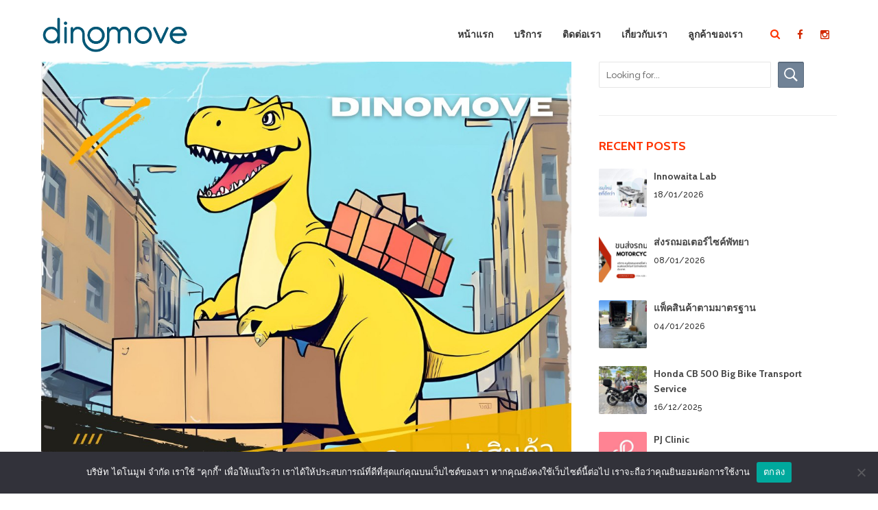

--- FILE ---
content_type: text/html; charset=UTF-8
request_url: https://dinomove.co.th/%E0%B8%A3%E0%B8%96%E0%B8%82%E0%B8%99%E0%B8%82%E0%B8%AD%E0%B8%87%E0%B8%9E%E0%B8%A3%E0%B9%89%E0%B8%AD%E0%B8%A1%E0%B8%84%E0%B8%99%E0%B8%A2%E0%B8%81/
body_size: 40842
content:
<!DOCTYPE html>
<html lang="th">
<head>
	
	<meta property="twitter:card" content="summary"><meta property="og:title" content="รถขนของพร้อมคนยก" /><meta property="og:type" content="article" /><meta property="og:url" content="https://dinomove.co.th/%e0%b8%a3%e0%b8%96%e0%b8%82%e0%b8%99%e0%b8%82%e0%b8%ad%e0%b8%87%e0%b8%9e%e0%b8%a3%e0%b9%89%e0%b8%ad%e0%b8%a1%e0%b8%84%e0%b8%99%e0%b8%a2%e0%b8%81/" /><link rel="icon" href="https://dinomove.co.th/wp-content/uploads/2023/07/cropped-icon_margin_color1_white-32x32.png" sizes="32x32" />
<link rel="icon" href="https://dinomove.co.th/wp-content/uploads/2023/07/cropped-icon_margin_color1_white-192x192.png" sizes="192x192" />
<link rel="apple-touch-icon" href="https://dinomove.co.th/wp-content/uploads/2023/07/cropped-icon_margin_color1_white-180x180.png" />
<meta name="msapplication-TileImage" content="https://dinomove.co.th/wp-content/uploads/2023/07/cropped-icon_margin_color1_white-270x270.png" />
<link rel="icon" href=""><link rel="apple-touch-icon-precomposed" href=""><meta charset="UTF-8">
		<meta name="viewport" content="width=device-width, initial-scale=1, maximum-scale=1, user-scalable=no">
		<meta name="mobile-web-app-capable" content="yes">
		<meta name="apple-mobile-web-app-capable" content="yes"><meta name='robots' content='index, follow, max-image-preview:large, max-snippet:-1, max-video-preview:-1' />

	<!-- This site is optimized with the Yoast SEO plugin v26.7 - https://yoast.com/wordpress/plugins/seo/ -->
	<title>รถขนของพร้อมคนยก - บริษัท ไดโนมูฟ จำกัด</title>
	<meta name="description" content="รถขนของพร้อมคนยก ไดโนมูฟ เป็นบริษัทรับจ้างขนของ ย้ายบ้าน ย้ายหอพัก ขนส่งสินค้าทั่วประเทศ โดยมีบริการ รถรับจ้างขนของพร้อมคนยก ไม่ต้องยกของหนัก" />
	<link rel="canonical" href="https://dinomove.co.th/รถขนของพร้อมคนยก/" />
	<meta property="og:locale" content="th_TH" />
	<meta property="og:type" content="article" />
	<meta property="og:title" content="รถขนของพร้อมคนยก - บริษัท ไดโนมูฟ จำกัด" />
	<meta property="og:description" content="รถขนของพร้อมคนยก ไดโนมูฟ เป็นบริษัทรับจ้างขนของ ย้ายบ้าน ย้ายหอพัก ขนส่งสินค้าทั่วประเทศ โดยมีบริการ รถรับจ้างขนของพร้อมคนยก ไม่ต้องยกของหนัก" />
	<meta property="og:url" content="https://dinomove.co.th/รถขนของพร้อมคนยก/" />
	<meta property="og:site_name" content="บริษัท ไดโนมูฟ จำกัด" />
	<meta property="article:publisher" content="https://www.facebook.com/dinomove.co.th" />
	<meta property="article:published_time" content="2024-07-09T10:01:42+00:00" />
	<meta property="article:modified_time" content="2024-07-09T10:12:47+00:00" />
	<meta property="og:image" content="https://dinomove.co.th/wp-content/uploads/2024/07/รถรับจ้างขนของพร้อมคนยก.jpg" />
	<meta property="og:image:width" content="1080" />
	<meta property="og:image:height" content="1080" />
	<meta property="og:image:type" content="image/jpeg" />
	<meta name="author" content="admin" />
	<meta name="twitter:card" content="summary_large_image" />
	<meta name="twitter:creator" content="@DinomoveX" />
	<meta name="twitter:site" content="@DinomoveX" />
	<meta name="twitter:label1" content="Written by" />
	<meta name="twitter:data1" content="admin" />
	<meta name="twitter:label2" content="Est. reading time" />
	<meta name="twitter:data2" content="3 นาที" />
	<script type="application/ld+json" class="yoast-schema-graph">{"@context":"https://schema.org","@graph":[{"@type":"Article","@id":"https://dinomove.co.th/%e0%b8%a3%e0%b8%96%e0%b8%82%e0%b8%99%e0%b8%82%e0%b8%ad%e0%b8%87%e0%b8%9e%e0%b8%a3%e0%b9%89%e0%b8%ad%e0%b8%a1%e0%b8%84%e0%b8%99%e0%b8%a2%e0%b8%81/#article","isPartOf":{"@id":"https://dinomove.co.th/%e0%b8%a3%e0%b8%96%e0%b8%82%e0%b8%99%e0%b8%82%e0%b8%ad%e0%b8%87%e0%b8%9e%e0%b8%a3%e0%b9%89%e0%b8%ad%e0%b8%a1%e0%b8%84%e0%b8%99%e0%b8%a2%e0%b8%81/"},"author":{"name":"admin","@id":"https://dinomove.co.th/#/schema/person/8e9cf133538d8885bb9daefbcaed6acf"},"headline":"รถขนของพร้อมคนยก","datePublished":"2024-07-09T10:01:42+00:00","dateModified":"2024-07-09T10:12:47+00:00","mainEntityOfPage":{"@id":"https://dinomove.co.th/%e0%b8%a3%e0%b8%96%e0%b8%82%e0%b8%99%e0%b8%82%e0%b8%ad%e0%b8%87%e0%b8%9e%e0%b8%a3%e0%b9%89%e0%b8%ad%e0%b8%a1%e0%b8%84%e0%b8%99%e0%b8%a2%e0%b8%81/"},"wordCount":26,"commentCount":0,"publisher":{"@id":"https://dinomove.co.th/#organization"},"image":{"@id":"https://dinomove.co.th/%e0%b8%a3%e0%b8%96%e0%b8%82%e0%b8%99%e0%b8%82%e0%b8%ad%e0%b8%87%e0%b8%9e%e0%b8%a3%e0%b9%89%e0%b8%ad%e0%b8%a1%e0%b8%84%e0%b8%99%e0%b8%a2%e0%b8%81/#primaryimage"},"thumbnailUrl":"https://dinomove.co.th/wp-content/uploads/2024/07/รถรับจ้างขนของพร้อมคนยก.jpg","keywords":["คนยกของ","บริการรถย้ายหอพร้อมคนยก","รถขนของ","รถขนของพร้อมคนยก"],"articleSection":["รถขนของ"],"inLanguage":"th","potentialAction":[{"@type":"CommentAction","name":"Comment","target":["https://dinomove.co.th/%e0%b8%a3%e0%b8%96%e0%b8%82%e0%b8%99%e0%b8%82%e0%b8%ad%e0%b8%87%e0%b8%9e%e0%b8%a3%e0%b9%89%e0%b8%ad%e0%b8%a1%e0%b8%84%e0%b8%99%e0%b8%a2%e0%b8%81/#respond"]}]},{"@type":"WebPage","@id":"https://dinomove.co.th/%e0%b8%a3%e0%b8%96%e0%b8%82%e0%b8%99%e0%b8%82%e0%b8%ad%e0%b8%87%e0%b8%9e%e0%b8%a3%e0%b9%89%e0%b8%ad%e0%b8%a1%e0%b8%84%e0%b8%99%e0%b8%a2%e0%b8%81/","url":"https://dinomove.co.th/%e0%b8%a3%e0%b8%96%e0%b8%82%e0%b8%99%e0%b8%82%e0%b8%ad%e0%b8%87%e0%b8%9e%e0%b8%a3%e0%b9%89%e0%b8%ad%e0%b8%a1%e0%b8%84%e0%b8%99%e0%b8%a2%e0%b8%81/","name":"รถขนของพร้อมคนยก - บริษัท ไดโนมูฟ จำกัด","isPartOf":{"@id":"https://dinomove.co.th/#website"},"primaryImageOfPage":{"@id":"https://dinomove.co.th/%e0%b8%a3%e0%b8%96%e0%b8%82%e0%b8%99%e0%b8%82%e0%b8%ad%e0%b8%87%e0%b8%9e%e0%b8%a3%e0%b9%89%e0%b8%ad%e0%b8%a1%e0%b8%84%e0%b8%99%e0%b8%a2%e0%b8%81/#primaryimage"},"image":{"@id":"https://dinomove.co.th/%e0%b8%a3%e0%b8%96%e0%b8%82%e0%b8%99%e0%b8%82%e0%b8%ad%e0%b8%87%e0%b8%9e%e0%b8%a3%e0%b9%89%e0%b8%ad%e0%b8%a1%e0%b8%84%e0%b8%99%e0%b8%a2%e0%b8%81/#primaryimage"},"thumbnailUrl":"https://dinomove.co.th/wp-content/uploads/2024/07/รถรับจ้างขนของพร้อมคนยก.jpg","datePublished":"2024-07-09T10:01:42+00:00","dateModified":"2024-07-09T10:12:47+00:00","description":"รถขนของพร้อมคนยก ไดโนมูฟ เป็นบริษัทรับจ้างขนของ ย้ายบ้าน ย้ายหอพัก ขนส่งสินค้าทั่วประเทศ โดยมีบริการ รถรับจ้างขนของพร้อมคนยก ไม่ต้องยกของหนัก","breadcrumb":{"@id":"https://dinomove.co.th/%e0%b8%a3%e0%b8%96%e0%b8%82%e0%b8%99%e0%b8%82%e0%b8%ad%e0%b8%87%e0%b8%9e%e0%b8%a3%e0%b9%89%e0%b8%ad%e0%b8%a1%e0%b8%84%e0%b8%99%e0%b8%a2%e0%b8%81/#breadcrumb"},"inLanguage":"th","potentialAction":[{"@type":"ReadAction","target":["https://dinomove.co.th/%e0%b8%a3%e0%b8%96%e0%b8%82%e0%b8%99%e0%b8%82%e0%b8%ad%e0%b8%87%e0%b8%9e%e0%b8%a3%e0%b9%89%e0%b8%ad%e0%b8%a1%e0%b8%84%e0%b8%99%e0%b8%a2%e0%b8%81/"]}]},{"@type":"ImageObject","inLanguage":"th","@id":"https://dinomove.co.th/%e0%b8%a3%e0%b8%96%e0%b8%82%e0%b8%99%e0%b8%82%e0%b8%ad%e0%b8%87%e0%b8%9e%e0%b8%a3%e0%b9%89%e0%b8%ad%e0%b8%a1%e0%b8%84%e0%b8%99%e0%b8%a2%e0%b8%81/#primaryimage","url":"https://dinomove.co.th/wp-content/uploads/2024/07/รถรับจ้างขนของพร้อมคนยก.jpg","contentUrl":"https://dinomove.co.th/wp-content/uploads/2024/07/รถรับจ้างขนของพร้อมคนยก.jpg","width":1080,"height":1080,"caption":"รถขนของพร้อมคนยก"},{"@type":"BreadcrumbList","@id":"https://dinomove.co.th/%e0%b8%a3%e0%b8%96%e0%b8%82%e0%b8%99%e0%b8%82%e0%b8%ad%e0%b8%87%e0%b8%9e%e0%b8%a3%e0%b9%89%e0%b8%ad%e0%b8%a1%e0%b8%84%e0%b8%99%e0%b8%a2%e0%b8%81/#breadcrumb","itemListElement":[{"@type":"ListItem","position":1,"name":"Home","item":"https://dinomove.co.th/"},{"@type":"ListItem","position":2,"name":"News","item":"https://dinomove.co.th/news/"},{"@type":"ListItem","position":3,"name":"รถขนของพร้อมคนยก"}]},{"@type":"WebSite","@id":"https://dinomove.co.th/#website","url":"https://dinomove.co.th/","name":"บริษัท ไดโนมูฟ จำกัด","description":"บริการ รถรับจ้างขนของ ย้ายบ้าน ย้ายหอพัก ย้ายคอนโด ย้ายสำนักงาน ขนส่งรถมอเตอร์ไซค์ ขนส่งรถบิ๊กไบค์ ขนส่งสัตว์เลี้ยง และ รับขนส่งสินค้าไปต่างจังหวัดทั่วประเทศ.","publisher":{"@id":"https://dinomove.co.th/#organization"},"alternateName":"รถรับจ้างขนของ","potentialAction":[{"@type":"SearchAction","target":{"@type":"EntryPoint","urlTemplate":"https://dinomove.co.th/?s={search_term_string}"},"query-input":{"@type":"PropertyValueSpecification","valueRequired":true,"valueName":"search_term_string"}}],"inLanguage":"th"},{"@type":"Organization","@id":"https://dinomove.co.th/#organization","name":"บริษัท ไดโนมูฟ จำกัด","alternateName":"รถรับจ้างขนของ","url":"https://dinomove.co.th/","logo":{"@type":"ImageObject","inLanguage":"th","@id":"https://dinomove.co.th/#/schema/logo/image/","url":"https://dinomove.co.th/wp-content/uploads/2023/10/dino.png","contentUrl":"https://dinomove.co.th/wp-content/uploads/2023/10/dino.png","width":3125,"height":3125,"caption":"บริษัท ไดโนมูฟ จำกัด"},"image":{"@id":"https://dinomove.co.th/#/schema/logo/image/"},"sameAs":["https://www.facebook.com/dinomove.co.th","https://x.com/DinomoveX"]},{"@type":"Person","@id":"https://dinomove.co.th/#/schema/person/8e9cf133538d8885bb9daefbcaed6acf","name":"admin","image":{"@type":"ImageObject","inLanguage":"th","@id":"https://dinomove.co.th/#/schema/person/image/","url":"https://secure.gravatar.com/avatar/ceb47fb7e3a7bc5e02c1db8a139b43244153b94c62b5ab65c4914522cd586546?s=96&d=mm&r=g","contentUrl":"https://secure.gravatar.com/avatar/ceb47fb7e3a7bc5e02c1db8a139b43244153b94c62b5ab65c4914522cd586546?s=96&d=mm&r=g","caption":"admin"},"sameAs":["https://dinomove.co.th"],"url":"https://dinomove.co.th/author/admin/"}]}</script>
	<!-- / Yoast SEO plugin. -->


<link rel='dns-prefetch' href='//fonts.googleapis.com' />
<link rel="alternate" type="application/rss+xml" title="บริษัท ไดโนมูฟ จำกัด &raquo; ฟีด" href="https://dinomove.co.th/feed/" />
<link rel="alternate" type="application/rss+xml" title="บริษัท ไดโนมูฟ จำกัด &raquo; ฟีดความเห็น" href="https://dinomove.co.th/comments/feed/" />
<link rel="alternate" type="application/rss+xml" title="บริษัท ไดโนมูฟ จำกัด &raquo; รถขนของพร้อมคนยก ฟีดความเห็น" href="https://dinomove.co.th/%e0%b8%a3%e0%b8%96%e0%b8%82%e0%b8%99%e0%b8%82%e0%b8%ad%e0%b8%87%e0%b8%9e%e0%b8%a3%e0%b9%89%e0%b8%ad%e0%b8%a1%e0%b8%84%e0%b8%99%e0%b8%a2%e0%b8%81/feed/" />
<link rel="alternate" title="oEmbed (JSON)" type="application/json+oembed" href="https://dinomove.co.th/wp-json/oembed/1.0/embed?url=https%3A%2F%2Fdinomove.co.th%2F%25e0%25b8%25a3%25e0%25b8%2596%25e0%25b8%2582%25e0%25b8%2599%25e0%25b8%2582%25e0%25b8%25ad%25e0%25b8%2587%25e0%25b8%259e%25e0%25b8%25a3%25e0%25b9%2589%25e0%25b8%25ad%25e0%25b8%25a1%25e0%25b8%2584%25e0%25b8%2599%25e0%25b8%25a2%25e0%25b8%2581%2F" />
<link rel="alternate" title="oEmbed (XML)" type="text/xml+oembed" href="https://dinomove.co.th/wp-json/oembed/1.0/embed?url=https%3A%2F%2Fdinomove.co.th%2F%25e0%25b8%25a3%25e0%25b8%2596%25e0%25b8%2582%25e0%25b8%2599%25e0%25b8%2582%25e0%25b8%25ad%25e0%25b8%2587%25e0%25b8%259e%25e0%25b8%25a3%25e0%25b9%2589%25e0%25b8%25ad%25e0%25b8%25a1%25e0%25b8%2584%25e0%25b8%2599%25e0%25b8%25a2%25e0%25b8%2581%2F&#038;format=xml" />
<style id='wp-img-auto-sizes-contain-inline-css' type='text/css'>
img:is([sizes=auto i],[sizes^="auto," i]){contain-intrinsic-size:3000px 1500px}
/*# sourceURL=wp-img-auto-sizes-contain-inline-css */
</style>
<style id='wp-emoji-styles-inline-css' type='text/css'>

	img.wp-smiley, img.emoji {
		display: inline !important;
		border: none !important;
		box-shadow: none !important;
		height: 1em !important;
		width: 1em !important;
		margin: 0 0.07em !important;
		vertical-align: -0.1em !important;
		background: none !important;
		padding: 0 !important;
	}
/*# sourceURL=wp-emoji-styles-inline-css */
</style>
<style id='wp-block-library-inline-css' type='text/css'>
:root{--wp-block-synced-color:#7a00df;--wp-block-synced-color--rgb:122,0,223;--wp-bound-block-color:var(--wp-block-synced-color);--wp-editor-canvas-background:#ddd;--wp-admin-theme-color:#007cba;--wp-admin-theme-color--rgb:0,124,186;--wp-admin-theme-color-darker-10:#006ba1;--wp-admin-theme-color-darker-10--rgb:0,107,160.5;--wp-admin-theme-color-darker-20:#005a87;--wp-admin-theme-color-darker-20--rgb:0,90,135;--wp-admin-border-width-focus:2px}@media (min-resolution:192dpi){:root{--wp-admin-border-width-focus:1.5px}}.wp-element-button{cursor:pointer}:root .has-very-light-gray-background-color{background-color:#eee}:root .has-very-dark-gray-background-color{background-color:#313131}:root .has-very-light-gray-color{color:#eee}:root .has-very-dark-gray-color{color:#313131}:root .has-vivid-green-cyan-to-vivid-cyan-blue-gradient-background{background:linear-gradient(135deg,#00d084,#0693e3)}:root .has-purple-crush-gradient-background{background:linear-gradient(135deg,#34e2e4,#4721fb 50%,#ab1dfe)}:root .has-hazy-dawn-gradient-background{background:linear-gradient(135deg,#faaca8,#dad0ec)}:root .has-subdued-olive-gradient-background{background:linear-gradient(135deg,#fafae1,#67a671)}:root .has-atomic-cream-gradient-background{background:linear-gradient(135deg,#fdd79a,#004a59)}:root .has-nightshade-gradient-background{background:linear-gradient(135deg,#330968,#31cdcf)}:root .has-midnight-gradient-background{background:linear-gradient(135deg,#020381,#2874fc)}:root{--wp--preset--font-size--normal:16px;--wp--preset--font-size--huge:42px}.has-regular-font-size{font-size:1em}.has-larger-font-size{font-size:2.625em}.has-normal-font-size{font-size:var(--wp--preset--font-size--normal)}.has-huge-font-size{font-size:var(--wp--preset--font-size--huge)}.has-text-align-center{text-align:center}.has-text-align-left{text-align:left}.has-text-align-right{text-align:right}.has-fit-text{white-space:nowrap!important}#end-resizable-editor-section{display:none}.aligncenter{clear:both}.items-justified-left{justify-content:flex-start}.items-justified-center{justify-content:center}.items-justified-right{justify-content:flex-end}.items-justified-space-between{justify-content:space-between}.screen-reader-text{border:0;clip-path:inset(50%);height:1px;margin:-1px;overflow:hidden;padding:0;position:absolute;width:1px;word-wrap:normal!important}.screen-reader-text:focus{background-color:#ddd;clip-path:none;color:#444;display:block;font-size:1em;height:auto;left:5px;line-height:normal;padding:15px 23px 14px;text-decoration:none;top:5px;width:auto;z-index:100000}html :where(.has-border-color){border-style:solid}html :where([style*=border-top-color]){border-top-style:solid}html :where([style*=border-right-color]){border-right-style:solid}html :where([style*=border-bottom-color]){border-bottom-style:solid}html :where([style*=border-left-color]){border-left-style:solid}html :where([style*=border-width]){border-style:solid}html :where([style*=border-top-width]){border-top-style:solid}html :where([style*=border-right-width]){border-right-style:solid}html :where([style*=border-bottom-width]){border-bottom-style:solid}html :where([style*=border-left-width]){border-left-style:solid}html :where(img[class*=wp-image-]){height:auto;max-width:100%}:where(figure){margin:0 0 1em}html :where(.is-position-sticky){--wp-admin--admin-bar--position-offset:var(--wp-admin--admin-bar--height,0px)}@media screen and (max-width:600px){html :where(.is-position-sticky){--wp-admin--admin-bar--position-offset:0px}}

/*# sourceURL=wp-block-library-inline-css */
</style><style id='wp-block-image-inline-css' type='text/css'>
.wp-block-image>a,.wp-block-image>figure>a{display:inline-block}.wp-block-image img{box-sizing:border-box;height:auto;max-width:100%;vertical-align:bottom}@media not (prefers-reduced-motion){.wp-block-image img.hide{visibility:hidden}.wp-block-image img.show{animation:show-content-image .4s}}.wp-block-image[style*=border-radius] img,.wp-block-image[style*=border-radius]>a{border-radius:inherit}.wp-block-image.has-custom-border img{box-sizing:border-box}.wp-block-image.aligncenter{text-align:center}.wp-block-image.alignfull>a,.wp-block-image.alignwide>a{width:100%}.wp-block-image.alignfull img,.wp-block-image.alignwide img{height:auto;width:100%}.wp-block-image .aligncenter,.wp-block-image .alignleft,.wp-block-image .alignright,.wp-block-image.aligncenter,.wp-block-image.alignleft,.wp-block-image.alignright{display:table}.wp-block-image .aligncenter>figcaption,.wp-block-image .alignleft>figcaption,.wp-block-image .alignright>figcaption,.wp-block-image.aligncenter>figcaption,.wp-block-image.alignleft>figcaption,.wp-block-image.alignright>figcaption{caption-side:bottom;display:table-caption}.wp-block-image .alignleft{float:left;margin:.5em 1em .5em 0}.wp-block-image .alignright{float:right;margin:.5em 0 .5em 1em}.wp-block-image .aligncenter{margin-left:auto;margin-right:auto}.wp-block-image :where(figcaption){margin-bottom:1em;margin-top:.5em}.wp-block-image.is-style-circle-mask img{border-radius:9999px}@supports ((-webkit-mask-image:none) or (mask-image:none)) or (-webkit-mask-image:none){.wp-block-image.is-style-circle-mask img{border-radius:0;-webkit-mask-image:url('data:image/svg+xml;utf8,<svg viewBox="0 0 100 100" xmlns="http://www.w3.org/2000/svg"><circle cx="50" cy="50" r="50"/></svg>');mask-image:url('data:image/svg+xml;utf8,<svg viewBox="0 0 100 100" xmlns="http://www.w3.org/2000/svg"><circle cx="50" cy="50" r="50"/></svg>');mask-mode:alpha;-webkit-mask-position:center;mask-position:center;-webkit-mask-repeat:no-repeat;mask-repeat:no-repeat;-webkit-mask-size:contain;mask-size:contain}}:root :where(.wp-block-image.is-style-rounded img,.wp-block-image .is-style-rounded img){border-radius:9999px}.wp-block-image figure{margin:0}.wp-lightbox-container{display:flex;flex-direction:column;position:relative}.wp-lightbox-container img{cursor:zoom-in}.wp-lightbox-container img:hover+button{opacity:1}.wp-lightbox-container button{align-items:center;backdrop-filter:blur(16px) saturate(180%);background-color:#5a5a5a40;border:none;border-radius:4px;cursor:zoom-in;display:flex;height:20px;justify-content:center;opacity:0;padding:0;position:absolute;right:16px;text-align:center;top:16px;width:20px;z-index:100}@media not (prefers-reduced-motion){.wp-lightbox-container button{transition:opacity .2s ease}}.wp-lightbox-container button:focus-visible{outline:3px auto #5a5a5a40;outline:3px auto -webkit-focus-ring-color;outline-offset:3px}.wp-lightbox-container button:hover{cursor:pointer;opacity:1}.wp-lightbox-container button:focus{opacity:1}.wp-lightbox-container button:focus,.wp-lightbox-container button:hover,.wp-lightbox-container button:not(:hover):not(:active):not(.has-background){background-color:#5a5a5a40;border:none}.wp-lightbox-overlay{box-sizing:border-box;cursor:zoom-out;height:100vh;left:0;overflow:hidden;position:fixed;top:0;visibility:hidden;width:100%;z-index:100000}.wp-lightbox-overlay .close-button{align-items:center;cursor:pointer;display:flex;justify-content:center;min-height:40px;min-width:40px;padding:0;position:absolute;right:calc(env(safe-area-inset-right) + 16px);top:calc(env(safe-area-inset-top) + 16px);z-index:5000000}.wp-lightbox-overlay .close-button:focus,.wp-lightbox-overlay .close-button:hover,.wp-lightbox-overlay .close-button:not(:hover):not(:active):not(.has-background){background:none;border:none}.wp-lightbox-overlay .lightbox-image-container{height:var(--wp--lightbox-container-height);left:50%;overflow:hidden;position:absolute;top:50%;transform:translate(-50%,-50%);transform-origin:top left;width:var(--wp--lightbox-container-width);z-index:9999999999}.wp-lightbox-overlay .wp-block-image{align-items:center;box-sizing:border-box;display:flex;height:100%;justify-content:center;margin:0;position:relative;transform-origin:0 0;width:100%;z-index:3000000}.wp-lightbox-overlay .wp-block-image img{height:var(--wp--lightbox-image-height);min-height:var(--wp--lightbox-image-height);min-width:var(--wp--lightbox-image-width);width:var(--wp--lightbox-image-width)}.wp-lightbox-overlay .wp-block-image figcaption{display:none}.wp-lightbox-overlay button{background:none;border:none}.wp-lightbox-overlay .scrim{background-color:#fff;height:100%;opacity:.9;position:absolute;width:100%;z-index:2000000}.wp-lightbox-overlay.active{visibility:visible}@media not (prefers-reduced-motion){.wp-lightbox-overlay.active{animation:turn-on-visibility .25s both}.wp-lightbox-overlay.active img{animation:turn-on-visibility .35s both}.wp-lightbox-overlay.show-closing-animation:not(.active){animation:turn-off-visibility .35s both}.wp-lightbox-overlay.show-closing-animation:not(.active) img{animation:turn-off-visibility .25s both}.wp-lightbox-overlay.zoom.active{animation:none;opacity:1;visibility:visible}.wp-lightbox-overlay.zoom.active .lightbox-image-container{animation:lightbox-zoom-in .4s}.wp-lightbox-overlay.zoom.active .lightbox-image-container img{animation:none}.wp-lightbox-overlay.zoom.active .scrim{animation:turn-on-visibility .4s forwards}.wp-lightbox-overlay.zoom.show-closing-animation:not(.active){animation:none}.wp-lightbox-overlay.zoom.show-closing-animation:not(.active) .lightbox-image-container{animation:lightbox-zoom-out .4s}.wp-lightbox-overlay.zoom.show-closing-animation:not(.active) .lightbox-image-container img{animation:none}.wp-lightbox-overlay.zoom.show-closing-animation:not(.active) .scrim{animation:turn-off-visibility .4s forwards}}@keyframes show-content-image{0%{visibility:hidden}99%{visibility:hidden}to{visibility:visible}}@keyframes turn-on-visibility{0%{opacity:0}to{opacity:1}}@keyframes turn-off-visibility{0%{opacity:1;visibility:visible}99%{opacity:0;visibility:visible}to{opacity:0;visibility:hidden}}@keyframes lightbox-zoom-in{0%{transform:translate(calc((-100vw + var(--wp--lightbox-scrollbar-width))/2 + var(--wp--lightbox-initial-left-position)),calc(-50vh + var(--wp--lightbox-initial-top-position))) scale(var(--wp--lightbox-scale))}to{transform:translate(-50%,-50%) scale(1)}}@keyframes lightbox-zoom-out{0%{transform:translate(-50%,-50%) scale(1);visibility:visible}99%{visibility:visible}to{transform:translate(calc((-100vw + var(--wp--lightbox-scrollbar-width))/2 + var(--wp--lightbox-initial-left-position)),calc(-50vh + var(--wp--lightbox-initial-top-position))) scale(var(--wp--lightbox-scale));visibility:hidden}}
/*# sourceURL=https://dinomove.co.th/wp-includes/blocks/image/style.min.css */
</style>
<style id='wp-block-tag-cloud-inline-css' type='text/css'>
.wp-block-tag-cloud{box-sizing:border-box}.wp-block-tag-cloud.aligncenter{justify-content:center;text-align:center}.wp-block-tag-cloud a{display:inline-block;margin-right:5px}.wp-block-tag-cloud span{display:inline-block;margin-left:5px;text-decoration:none}:root :where(.wp-block-tag-cloud.is-style-outline){display:flex;flex-wrap:wrap;gap:1ch}:root :where(.wp-block-tag-cloud.is-style-outline a){border:1px solid;font-size:unset!important;margin-right:0;padding:1ch 2ch;text-decoration:none!important}
/*# sourceURL=https://dinomove.co.th/wp-includes/blocks/tag-cloud/style.min.css */
</style>
<style id='wp-block-social-links-inline-css' type='text/css'>
.wp-block-social-links{background:none;box-sizing:border-box;margin-left:0;padding-left:0;padding-right:0;text-indent:0}.wp-block-social-links .wp-social-link a,.wp-block-social-links .wp-social-link a:hover{border-bottom:0;box-shadow:none;text-decoration:none}.wp-block-social-links .wp-social-link svg{height:1em;width:1em}.wp-block-social-links .wp-social-link span:not(.screen-reader-text){font-size:.65em;margin-left:.5em;margin-right:.5em}.wp-block-social-links.has-small-icon-size{font-size:16px}.wp-block-social-links,.wp-block-social-links.has-normal-icon-size{font-size:24px}.wp-block-social-links.has-large-icon-size{font-size:36px}.wp-block-social-links.has-huge-icon-size{font-size:48px}.wp-block-social-links.aligncenter{display:flex;justify-content:center}.wp-block-social-links.alignright{justify-content:flex-end}.wp-block-social-link{border-radius:9999px;display:block}@media not (prefers-reduced-motion){.wp-block-social-link{transition:transform .1s ease}}.wp-block-social-link{height:auto}.wp-block-social-link a{align-items:center;display:flex;line-height:0}.wp-block-social-link:hover{transform:scale(1.1)}.wp-block-social-links .wp-block-social-link.wp-social-link{display:inline-block;margin:0;padding:0}.wp-block-social-links .wp-block-social-link.wp-social-link .wp-block-social-link-anchor,.wp-block-social-links .wp-block-social-link.wp-social-link .wp-block-social-link-anchor svg,.wp-block-social-links .wp-block-social-link.wp-social-link .wp-block-social-link-anchor:active,.wp-block-social-links .wp-block-social-link.wp-social-link .wp-block-social-link-anchor:hover,.wp-block-social-links .wp-block-social-link.wp-social-link .wp-block-social-link-anchor:visited{color:currentColor;fill:currentColor}:where(.wp-block-social-links:not(.is-style-logos-only)) .wp-social-link{background-color:#f0f0f0;color:#444}:where(.wp-block-social-links:not(.is-style-logos-only)) .wp-social-link-amazon{background-color:#f90;color:#fff}:where(.wp-block-social-links:not(.is-style-logos-only)) .wp-social-link-bandcamp{background-color:#1ea0c3;color:#fff}:where(.wp-block-social-links:not(.is-style-logos-only)) .wp-social-link-behance{background-color:#0757fe;color:#fff}:where(.wp-block-social-links:not(.is-style-logos-only)) .wp-social-link-bluesky{background-color:#0a7aff;color:#fff}:where(.wp-block-social-links:not(.is-style-logos-only)) .wp-social-link-codepen{background-color:#1e1f26;color:#fff}:where(.wp-block-social-links:not(.is-style-logos-only)) .wp-social-link-deviantart{background-color:#02e49b;color:#fff}:where(.wp-block-social-links:not(.is-style-logos-only)) .wp-social-link-discord{background-color:#5865f2;color:#fff}:where(.wp-block-social-links:not(.is-style-logos-only)) .wp-social-link-dribbble{background-color:#e94c89;color:#fff}:where(.wp-block-social-links:not(.is-style-logos-only)) .wp-social-link-dropbox{background-color:#4280ff;color:#fff}:where(.wp-block-social-links:not(.is-style-logos-only)) .wp-social-link-etsy{background-color:#f45800;color:#fff}:where(.wp-block-social-links:not(.is-style-logos-only)) .wp-social-link-facebook{background-color:#0866ff;color:#fff}:where(.wp-block-social-links:not(.is-style-logos-only)) .wp-social-link-fivehundredpx{background-color:#000;color:#fff}:where(.wp-block-social-links:not(.is-style-logos-only)) .wp-social-link-flickr{background-color:#0461dd;color:#fff}:where(.wp-block-social-links:not(.is-style-logos-only)) .wp-social-link-foursquare{background-color:#e65678;color:#fff}:where(.wp-block-social-links:not(.is-style-logos-only)) .wp-social-link-github{background-color:#24292d;color:#fff}:where(.wp-block-social-links:not(.is-style-logos-only)) .wp-social-link-goodreads{background-color:#eceadd;color:#382110}:where(.wp-block-social-links:not(.is-style-logos-only)) .wp-social-link-google{background-color:#ea4434;color:#fff}:where(.wp-block-social-links:not(.is-style-logos-only)) .wp-social-link-gravatar{background-color:#1d4fc4;color:#fff}:where(.wp-block-social-links:not(.is-style-logos-only)) .wp-social-link-instagram{background-color:#f00075;color:#fff}:where(.wp-block-social-links:not(.is-style-logos-only)) .wp-social-link-lastfm{background-color:#e21b24;color:#fff}:where(.wp-block-social-links:not(.is-style-logos-only)) .wp-social-link-linkedin{background-color:#0d66c2;color:#fff}:where(.wp-block-social-links:not(.is-style-logos-only)) .wp-social-link-mastodon{background-color:#3288d4;color:#fff}:where(.wp-block-social-links:not(.is-style-logos-only)) .wp-social-link-medium{background-color:#000;color:#fff}:where(.wp-block-social-links:not(.is-style-logos-only)) .wp-social-link-meetup{background-color:#f6405f;color:#fff}:where(.wp-block-social-links:not(.is-style-logos-only)) .wp-social-link-patreon{background-color:#000;color:#fff}:where(.wp-block-social-links:not(.is-style-logos-only)) .wp-social-link-pinterest{background-color:#e60122;color:#fff}:where(.wp-block-social-links:not(.is-style-logos-only)) .wp-social-link-pocket{background-color:#ef4155;color:#fff}:where(.wp-block-social-links:not(.is-style-logos-only)) .wp-social-link-reddit{background-color:#ff4500;color:#fff}:where(.wp-block-social-links:not(.is-style-logos-only)) .wp-social-link-skype{background-color:#0478d7;color:#fff}:where(.wp-block-social-links:not(.is-style-logos-only)) .wp-social-link-snapchat{background-color:#fefc00;color:#fff;stroke:#000}:where(.wp-block-social-links:not(.is-style-logos-only)) .wp-social-link-soundcloud{background-color:#ff5600;color:#fff}:where(.wp-block-social-links:not(.is-style-logos-only)) .wp-social-link-spotify{background-color:#1bd760;color:#fff}:where(.wp-block-social-links:not(.is-style-logos-only)) .wp-social-link-telegram{background-color:#2aabee;color:#fff}:where(.wp-block-social-links:not(.is-style-logos-only)) .wp-social-link-threads{background-color:#000;color:#fff}:where(.wp-block-social-links:not(.is-style-logos-only)) .wp-social-link-tiktok{background-color:#000;color:#fff}:where(.wp-block-social-links:not(.is-style-logos-only)) .wp-social-link-tumblr{background-color:#011835;color:#fff}:where(.wp-block-social-links:not(.is-style-logos-only)) .wp-social-link-twitch{background-color:#6440a4;color:#fff}:where(.wp-block-social-links:not(.is-style-logos-only)) .wp-social-link-twitter{background-color:#1da1f2;color:#fff}:where(.wp-block-social-links:not(.is-style-logos-only)) .wp-social-link-vimeo{background-color:#1eb7ea;color:#fff}:where(.wp-block-social-links:not(.is-style-logos-only)) .wp-social-link-vk{background-color:#4680c2;color:#fff}:where(.wp-block-social-links:not(.is-style-logos-only)) .wp-social-link-wordpress{background-color:#3499cd;color:#fff}:where(.wp-block-social-links:not(.is-style-logos-only)) .wp-social-link-whatsapp{background-color:#25d366;color:#fff}:where(.wp-block-social-links:not(.is-style-logos-only)) .wp-social-link-x{background-color:#000;color:#fff}:where(.wp-block-social-links:not(.is-style-logos-only)) .wp-social-link-yelp{background-color:#d32422;color:#fff}:where(.wp-block-social-links:not(.is-style-logos-only)) .wp-social-link-youtube{background-color:red;color:#fff}:where(.wp-block-social-links.is-style-logos-only) .wp-social-link{background:none}:where(.wp-block-social-links.is-style-logos-only) .wp-social-link svg{height:1.25em;width:1.25em}:where(.wp-block-social-links.is-style-logos-only) .wp-social-link-amazon{color:#f90}:where(.wp-block-social-links.is-style-logos-only) .wp-social-link-bandcamp{color:#1ea0c3}:where(.wp-block-social-links.is-style-logos-only) .wp-social-link-behance{color:#0757fe}:where(.wp-block-social-links.is-style-logos-only) .wp-social-link-bluesky{color:#0a7aff}:where(.wp-block-social-links.is-style-logos-only) .wp-social-link-codepen{color:#1e1f26}:where(.wp-block-social-links.is-style-logos-only) .wp-social-link-deviantart{color:#02e49b}:where(.wp-block-social-links.is-style-logos-only) .wp-social-link-discord{color:#5865f2}:where(.wp-block-social-links.is-style-logos-only) .wp-social-link-dribbble{color:#e94c89}:where(.wp-block-social-links.is-style-logos-only) .wp-social-link-dropbox{color:#4280ff}:where(.wp-block-social-links.is-style-logos-only) .wp-social-link-etsy{color:#f45800}:where(.wp-block-social-links.is-style-logos-only) .wp-social-link-facebook{color:#0866ff}:where(.wp-block-social-links.is-style-logos-only) .wp-social-link-fivehundredpx{color:#000}:where(.wp-block-social-links.is-style-logos-only) .wp-social-link-flickr{color:#0461dd}:where(.wp-block-social-links.is-style-logos-only) .wp-social-link-foursquare{color:#e65678}:where(.wp-block-social-links.is-style-logos-only) .wp-social-link-github{color:#24292d}:where(.wp-block-social-links.is-style-logos-only) .wp-social-link-goodreads{color:#382110}:where(.wp-block-social-links.is-style-logos-only) .wp-social-link-google{color:#ea4434}:where(.wp-block-social-links.is-style-logos-only) .wp-social-link-gravatar{color:#1d4fc4}:where(.wp-block-social-links.is-style-logos-only) .wp-social-link-instagram{color:#f00075}:where(.wp-block-social-links.is-style-logos-only) .wp-social-link-lastfm{color:#e21b24}:where(.wp-block-social-links.is-style-logos-only) .wp-social-link-linkedin{color:#0d66c2}:where(.wp-block-social-links.is-style-logos-only) .wp-social-link-mastodon{color:#3288d4}:where(.wp-block-social-links.is-style-logos-only) .wp-social-link-medium{color:#000}:where(.wp-block-social-links.is-style-logos-only) .wp-social-link-meetup{color:#f6405f}:where(.wp-block-social-links.is-style-logos-only) .wp-social-link-patreon{color:#000}:where(.wp-block-social-links.is-style-logos-only) .wp-social-link-pinterest{color:#e60122}:where(.wp-block-social-links.is-style-logos-only) .wp-social-link-pocket{color:#ef4155}:where(.wp-block-social-links.is-style-logos-only) .wp-social-link-reddit{color:#ff4500}:where(.wp-block-social-links.is-style-logos-only) .wp-social-link-skype{color:#0478d7}:where(.wp-block-social-links.is-style-logos-only) .wp-social-link-snapchat{color:#fff;stroke:#000}:where(.wp-block-social-links.is-style-logos-only) .wp-social-link-soundcloud{color:#ff5600}:where(.wp-block-social-links.is-style-logos-only) .wp-social-link-spotify{color:#1bd760}:where(.wp-block-social-links.is-style-logos-only) .wp-social-link-telegram{color:#2aabee}:where(.wp-block-social-links.is-style-logos-only) .wp-social-link-threads{color:#000}:where(.wp-block-social-links.is-style-logos-only) .wp-social-link-tiktok{color:#000}:where(.wp-block-social-links.is-style-logos-only) .wp-social-link-tumblr{color:#011835}:where(.wp-block-social-links.is-style-logos-only) .wp-social-link-twitch{color:#6440a4}:where(.wp-block-social-links.is-style-logos-only) .wp-social-link-twitter{color:#1da1f2}:where(.wp-block-social-links.is-style-logos-only) .wp-social-link-vimeo{color:#1eb7ea}:where(.wp-block-social-links.is-style-logos-only) .wp-social-link-vk{color:#4680c2}:where(.wp-block-social-links.is-style-logos-only) .wp-social-link-whatsapp{color:#25d366}:where(.wp-block-social-links.is-style-logos-only) .wp-social-link-wordpress{color:#3499cd}:where(.wp-block-social-links.is-style-logos-only) .wp-social-link-x{color:#000}:where(.wp-block-social-links.is-style-logos-only) .wp-social-link-yelp{color:#d32422}:where(.wp-block-social-links.is-style-logos-only) .wp-social-link-youtube{color:red}.wp-block-social-links.is-style-pill-shape .wp-social-link{width:auto}:root :where(.wp-block-social-links .wp-social-link a){padding:.25em}:root :where(.wp-block-social-links.is-style-logos-only .wp-social-link a){padding:0}:root :where(.wp-block-social-links.is-style-pill-shape .wp-social-link a){padding-left:.6666666667em;padding-right:.6666666667em}.wp-block-social-links:not(.has-icon-color):not(.has-icon-background-color) .wp-social-link-snapchat .wp-block-social-link-label{color:#000}
/*# sourceURL=https://dinomove.co.th/wp-includes/blocks/social-links/style.min.css */
</style>
<style id='global-styles-inline-css' type='text/css'>
:root{--wp--preset--aspect-ratio--square: 1;--wp--preset--aspect-ratio--4-3: 4/3;--wp--preset--aspect-ratio--3-4: 3/4;--wp--preset--aspect-ratio--3-2: 3/2;--wp--preset--aspect-ratio--2-3: 2/3;--wp--preset--aspect-ratio--16-9: 16/9;--wp--preset--aspect-ratio--9-16: 9/16;--wp--preset--color--black: #000000;--wp--preset--color--cyan-bluish-gray: #abb8c3;--wp--preset--color--white: #ffffff;--wp--preset--color--pale-pink: #f78da7;--wp--preset--color--vivid-red: #cf2e2e;--wp--preset--color--luminous-vivid-orange: #ff6900;--wp--preset--color--luminous-vivid-amber: #fcb900;--wp--preset--color--light-green-cyan: #7bdcb5;--wp--preset--color--vivid-green-cyan: #00d084;--wp--preset--color--pale-cyan-blue: #8ed1fc;--wp--preset--color--vivid-cyan-blue: #0693e3;--wp--preset--color--vivid-purple: #9b51e0;--wp--preset--gradient--vivid-cyan-blue-to-vivid-purple: linear-gradient(135deg,rgb(6,147,227) 0%,rgb(155,81,224) 100%);--wp--preset--gradient--light-green-cyan-to-vivid-green-cyan: linear-gradient(135deg,rgb(122,220,180) 0%,rgb(0,208,130) 100%);--wp--preset--gradient--luminous-vivid-amber-to-luminous-vivid-orange: linear-gradient(135deg,rgb(252,185,0) 0%,rgb(255,105,0) 100%);--wp--preset--gradient--luminous-vivid-orange-to-vivid-red: linear-gradient(135deg,rgb(255,105,0) 0%,rgb(207,46,46) 100%);--wp--preset--gradient--very-light-gray-to-cyan-bluish-gray: linear-gradient(135deg,rgb(238,238,238) 0%,rgb(169,184,195) 100%);--wp--preset--gradient--cool-to-warm-spectrum: linear-gradient(135deg,rgb(74,234,220) 0%,rgb(151,120,209) 20%,rgb(207,42,186) 40%,rgb(238,44,130) 60%,rgb(251,105,98) 80%,rgb(254,248,76) 100%);--wp--preset--gradient--blush-light-purple: linear-gradient(135deg,rgb(255,206,236) 0%,rgb(152,150,240) 100%);--wp--preset--gradient--blush-bordeaux: linear-gradient(135deg,rgb(254,205,165) 0%,rgb(254,45,45) 50%,rgb(107,0,62) 100%);--wp--preset--gradient--luminous-dusk: linear-gradient(135deg,rgb(255,203,112) 0%,rgb(199,81,192) 50%,rgb(65,88,208) 100%);--wp--preset--gradient--pale-ocean: linear-gradient(135deg,rgb(255,245,203) 0%,rgb(182,227,212) 50%,rgb(51,167,181) 100%);--wp--preset--gradient--electric-grass: linear-gradient(135deg,rgb(202,248,128) 0%,rgb(113,206,126) 100%);--wp--preset--gradient--midnight: linear-gradient(135deg,rgb(2,3,129) 0%,rgb(40,116,252) 100%);--wp--preset--font-size--small: 13px;--wp--preset--font-size--medium: 20px;--wp--preset--font-size--large: 36px;--wp--preset--font-size--x-large: 42px;--wp--preset--spacing--20: 0.44rem;--wp--preset--spacing--30: 0.67rem;--wp--preset--spacing--40: 1rem;--wp--preset--spacing--50: 1.5rem;--wp--preset--spacing--60: 2.25rem;--wp--preset--spacing--70: 3.38rem;--wp--preset--spacing--80: 5.06rem;--wp--preset--shadow--natural: 6px 6px 9px rgba(0, 0, 0, 0.2);--wp--preset--shadow--deep: 12px 12px 50px rgba(0, 0, 0, 0.4);--wp--preset--shadow--sharp: 6px 6px 0px rgba(0, 0, 0, 0.2);--wp--preset--shadow--outlined: 6px 6px 0px -3px rgb(255, 255, 255), 6px 6px rgb(0, 0, 0);--wp--preset--shadow--crisp: 6px 6px 0px rgb(0, 0, 0);}:where(.is-layout-flex){gap: 0.5em;}:where(.is-layout-grid){gap: 0.5em;}body .is-layout-flex{display: flex;}.is-layout-flex{flex-wrap: wrap;align-items: center;}.is-layout-flex > :is(*, div){margin: 0;}body .is-layout-grid{display: grid;}.is-layout-grid > :is(*, div){margin: 0;}:where(.wp-block-columns.is-layout-flex){gap: 2em;}:where(.wp-block-columns.is-layout-grid){gap: 2em;}:where(.wp-block-post-template.is-layout-flex){gap: 1.25em;}:where(.wp-block-post-template.is-layout-grid){gap: 1.25em;}.has-black-color{color: var(--wp--preset--color--black) !important;}.has-cyan-bluish-gray-color{color: var(--wp--preset--color--cyan-bluish-gray) !important;}.has-white-color{color: var(--wp--preset--color--white) !important;}.has-pale-pink-color{color: var(--wp--preset--color--pale-pink) !important;}.has-vivid-red-color{color: var(--wp--preset--color--vivid-red) !important;}.has-luminous-vivid-orange-color{color: var(--wp--preset--color--luminous-vivid-orange) !important;}.has-luminous-vivid-amber-color{color: var(--wp--preset--color--luminous-vivid-amber) !important;}.has-light-green-cyan-color{color: var(--wp--preset--color--light-green-cyan) !important;}.has-vivid-green-cyan-color{color: var(--wp--preset--color--vivid-green-cyan) !important;}.has-pale-cyan-blue-color{color: var(--wp--preset--color--pale-cyan-blue) !important;}.has-vivid-cyan-blue-color{color: var(--wp--preset--color--vivid-cyan-blue) !important;}.has-vivid-purple-color{color: var(--wp--preset--color--vivid-purple) !important;}.has-black-background-color{background-color: var(--wp--preset--color--black) !important;}.has-cyan-bluish-gray-background-color{background-color: var(--wp--preset--color--cyan-bluish-gray) !important;}.has-white-background-color{background-color: var(--wp--preset--color--white) !important;}.has-pale-pink-background-color{background-color: var(--wp--preset--color--pale-pink) !important;}.has-vivid-red-background-color{background-color: var(--wp--preset--color--vivid-red) !important;}.has-luminous-vivid-orange-background-color{background-color: var(--wp--preset--color--luminous-vivid-orange) !important;}.has-luminous-vivid-amber-background-color{background-color: var(--wp--preset--color--luminous-vivid-amber) !important;}.has-light-green-cyan-background-color{background-color: var(--wp--preset--color--light-green-cyan) !important;}.has-vivid-green-cyan-background-color{background-color: var(--wp--preset--color--vivid-green-cyan) !important;}.has-pale-cyan-blue-background-color{background-color: var(--wp--preset--color--pale-cyan-blue) !important;}.has-vivid-cyan-blue-background-color{background-color: var(--wp--preset--color--vivid-cyan-blue) !important;}.has-vivid-purple-background-color{background-color: var(--wp--preset--color--vivid-purple) !important;}.has-black-border-color{border-color: var(--wp--preset--color--black) !important;}.has-cyan-bluish-gray-border-color{border-color: var(--wp--preset--color--cyan-bluish-gray) !important;}.has-white-border-color{border-color: var(--wp--preset--color--white) !important;}.has-pale-pink-border-color{border-color: var(--wp--preset--color--pale-pink) !important;}.has-vivid-red-border-color{border-color: var(--wp--preset--color--vivid-red) !important;}.has-luminous-vivid-orange-border-color{border-color: var(--wp--preset--color--luminous-vivid-orange) !important;}.has-luminous-vivid-amber-border-color{border-color: var(--wp--preset--color--luminous-vivid-amber) !important;}.has-light-green-cyan-border-color{border-color: var(--wp--preset--color--light-green-cyan) !important;}.has-vivid-green-cyan-border-color{border-color: var(--wp--preset--color--vivid-green-cyan) !important;}.has-pale-cyan-blue-border-color{border-color: var(--wp--preset--color--pale-cyan-blue) !important;}.has-vivid-cyan-blue-border-color{border-color: var(--wp--preset--color--vivid-cyan-blue) !important;}.has-vivid-purple-border-color{border-color: var(--wp--preset--color--vivid-purple) !important;}.has-vivid-cyan-blue-to-vivid-purple-gradient-background{background: var(--wp--preset--gradient--vivid-cyan-blue-to-vivid-purple) !important;}.has-light-green-cyan-to-vivid-green-cyan-gradient-background{background: var(--wp--preset--gradient--light-green-cyan-to-vivid-green-cyan) !important;}.has-luminous-vivid-amber-to-luminous-vivid-orange-gradient-background{background: var(--wp--preset--gradient--luminous-vivid-amber-to-luminous-vivid-orange) !important;}.has-luminous-vivid-orange-to-vivid-red-gradient-background{background: var(--wp--preset--gradient--luminous-vivid-orange-to-vivid-red) !important;}.has-very-light-gray-to-cyan-bluish-gray-gradient-background{background: var(--wp--preset--gradient--very-light-gray-to-cyan-bluish-gray) !important;}.has-cool-to-warm-spectrum-gradient-background{background: var(--wp--preset--gradient--cool-to-warm-spectrum) !important;}.has-blush-light-purple-gradient-background{background: var(--wp--preset--gradient--blush-light-purple) !important;}.has-blush-bordeaux-gradient-background{background: var(--wp--preset--gradient--blush-bordeaux) !important;}.has-luminous-dusk-gradient-background{background: var(--wp--preset--gradient--luminous-dusk) !important;}.has-pale-ocean-gradient-background{background: var(--wp--preset--gradient--pale-ocean) !important;}.has-electric-grass-gradient-background{background: var(--wp--preset--gradient--electric-grass) !important;}.has-midnight-gradient-background{background: var(--wp--preset--gradient--midnight) !important;}.has-small-font-size{font-size: var(--wp--preset--font-size--small) !important;}.has-medium-font-size{font-size: var(--wp--preset--font-size--medium) !important;}.has-large-font-size{font-size: var(--wp--preset--font-size--large) !important;}.has-x-large-font-size{font-size: var(--wp--preset--font-size--x-large) !important;}
/*# sourceURL=global-styles-inline-css */
</style>

<style id='classic-theme-styles-inline-css' type='text/css'>
/*! This file is auto-generated */
.wp-block-button__link{color:#fff;background-color:#32373c;border-radius:9999px;box-shadow:none;text-decoration:none;padding:calc(.667em + 2px) calc(1.333em + 2px);font-size:1.125em}.wp-block-file__button{background:#32373c;color:#fff;text-decoration:none}
/*# sourceURL=/wp-includes/css/classic-themes.min.css */
</style>
<link rel='stylesheet' id='bt_cc_style-css' href='https://dinomove.co.th/wp-content/plugins/bt_cost_calculator/style.css?ver=3.0.4' type='text/css' media='all' />
<style id='btcc_style_inline-inline-css' type='text/css'>
.product a.add_to_cart_button.bt_cc_disabled { opacity: .5 !important; pointer-events: none !important; } .bt_cc_wc_quote > div { position: relative; left: 1ch; } .bt_cc_wc_quote > div:before { content: '•'; position: absolute; left: -1ch; }
/*# sourceURL=btcc_style_inline-inline-css */
</style>
<link rel='stylesheet' id='contact-form-7-css' href='https://dinomove.co.th/wp-content/plugins/contact-form-7/includes/css/styles.css?ver=6.1.4' type='text/css' media='all' />
<link rel='stylesheet' id='cookie-notice-front-css' href='https://dinomove.co.th/wp-content/plugins/cookie-notice/css/front.min.css?ver=2.5.11' type='text/css' media='all' />
<link rel='stylesheet' id='cargo-style-css' href='https://dinomove.co.th/wp-content/themes/cargo/style.css?ver=6.9' type='text/css' media='all' />
<style id='cargo-style-inline-css' type='text/css'>
a:hover{ color: #ff3301;} select, input{font-family: Raleway,Arial,sans-serif;} body{font-family: Raleway,Arial,sans-serif;} h1, h2, h3, h4, h5, h6{ font-family: Cabin;} .btLightSkin a:hover, .btDarkSkin .btLightSkin a:hover{color: #ff3301;} .btDarkSkin a:hover, .btLightSkin .btDarkSkin a:hover{color: #ff3301;} .btLightSkin select:hover, .btLightSkin textarea:hover, .btLightSkin input:hover, .btDarkSkin .btLightSkin select:hover, .btDarkSkin .btLightSkin textarea:hover, .btDarkSkin .btLightSkin input:hover{ -webkit-box-shadow: 0 0 0 #ff3301 inset,0 1px 5px rgba(0,0,0,.2); box-shadow: 0 0 0 #ff3301 inset,0 1px 5px rgba(0,0,0,.2);} .btLightSkin select:focus, .btLightSkin textarea:focus, .btLightSkin input:focus, .btDarkSkin .btLightSkin select:focus, .btDarkSkin .btLightSkin textarea:focus, .btDarkSkin .btLightSkin input:focus{ -webkit-box-shadow: 5px 0 0 #ff3301 inset,0 2px 10px rgba(0,0,0,.2); box-shadow: 5px 0 0 #ff3301 inset,0 2px 10px rgba(0,0,0,.2);} .btDarkSkin select:hover, .btDarkSkin textarea:hover, .btDarkSkin input:hover, .btLightSkin .btDarkSkin select:hover, .btLightSkin .btDarkSkin textarea:hover, .btLightSkin .btDarkSkin input:hover{-webkit-box-shadow: 0 0 0 #ff3301 inset,0 1px 5px rgba(0,0,0,.2); box-shadow: 0 0 0 #ff3301 inset,0 1px 5px rgba(0,0,0,.2);} .btDarkSkin select:focus, .btDarkSkin textarea:focus, .btDarkSkin input:focus, .btLightSkin .btDarkSkin select:focus, .btLightSkin .btDarkSkin textarea:focus, .btLightSkin .btDarkSkin input:focus{-webkit-box-shadow: 5px 0 0 #ff3301 inset,0 2px 10px rgba(0,0,0,.2); box-shadow: 5px 0 0 #ff3301 inset,0 2px 10px rgba(0,0,0,.2);} .btAccentTitle h1, .btAccentTitle h2, .btAccentTitle h3, .btAccentTitle h4, .btAccentTitle h5, .btAccentTitle h6{color: #ff3301 !important;} .btLightAccentTitle h1, .btLightAccentTitle h2, .btLightAccentTitle h3, .btLightAccentTitle h4, .btLightAccentTitle h5, .btLightAccentTitle h6{color: #ff8567 !important;} .btDarkAccentTitle h1, .btDarkAccentTitle h2, .btDarkAccentTitle h3, .btDarkAccentTitle h4, .btDarkAccentTitle h5, .btDarkAccentTitle h6{color: #d22900 !important;} .btAlternateTitle h1, .btAlternateTitle h2, .btAlternateTitle h3, .btAlternateTitle h4, .btAlternateTitle h5, .btAlternateTitle h6{color: #708296 !important;} .btLightAlternateTitle h1, .btLightAlternateTitle h2, .btLightAlternateTitle h3, .btLightAlternateTitle h4, .btLightAlternateTitle h5, .btLightAlternateTitle h6{color: #abb5c1 !important;} .btDarkAlternateTitle h1, .btDarkAlternateTitle h2, .btDarkAlternateTitle h3, .btDarkAlternateTitle h4, .btDarkAlternateTitle h5, .btDarkAlternateTitle h6{color: #5b6b7d !important;} .btLoader{ border-top: 5px solid #ff3301;} .menuPort{font-family: Lato,Arial,sans-serif;} .btDarkSkin ul li ul li a:hover, .btLightSkin .btDarkSkin ul li ul li a:hover{-webkit-box-shadow: -5px 0 0 #ff3301 inset; box-shadow: -5px 0 0 #ff3301 inset;} .btLightSkin ul li ul li a:hover, .btDarkSkin .btLightSkin ul li ul li a:hover{-webkit-box-shadow: -5px 0 0 #ff3301 inset; box-shadow: -5px 0 0 #ff3301 inset;} .btDarkSkin nav ul li.current-menu-ancestor > a:hover, .btDarkSkin nav ul li.current-menu-item > a:hover, .btLightSkin .btDarkSkin nav ul li.current-menu-ancestor > a:hover, .btLightSkin .btDarkSkin nav ul li.current-menu-item > a:hover{color: #708296;} .btLightSkin nav ul li.current-menu-ancestor > a:hover, .btLightSkin nav ul li.current-menu-item > a:hover, .btDarkSkin .btLightSkin nav ul li.current-menu-ancestor > a:hover, .btDarkSkin .btLightSkin nav ul li.current-menu-item > a:hover{color: #708296;} .topBar .btIco .btIcoHolder:before, .menuPort .topBarInMenu .btIco .btIcoHolder:before{color: #d22900;} .topBar .topTools .widget_search .btSearch .btIco.default .btIcoHolder:before, .menuPort .topBarInMenu .widget_search .btSearch .btIco.default .btIcoHolder:before{ color: #ff3301;} .topBar .widget_search h2, .topBarInMenu .widget_search h2{ font-family: Raleway,Arial,sans-serif;} .topBar .widget_search button, .topBarInMenu .widget_search button{ background: #ff3301;} .topBar .widget_search button:hover, .topBarInMenu .widget_search button:hover{background: #cd2800;} .btSearchInner.btFromTopBox{ background: #ff3301;} .btSearchInner.btFromTopBox input[type="text"]{ border: 1px solid #d22900;} .btSearchInner.btFromTopBox button:before{ color: #708296;} .btSearchInner.btFromTopBox button:hover:before{color: #ff3301;} .btLightSkin.btMenuLeft ul li ul li a:hover, .btDarkSkin .btLightSkin.btMenuLeft ul li ul li a:hover{-webkit-box-shadow: 5px 0 0 #ff3301 inset !important; box-shadow: 5px 0 0 #ff3301 inset !important;} .btDarkSkin.btMenuLeft ul li ul li a:hover, .btLightSkin .btDarkSkin.btMenuLeft ul li ul li a:hover{-webkit-box-shadow: 5px 0 0 #ff3301 inset !important; box-shadow: 5px 0 0 #ff3301 inset !important;} .btLightSkin.btMenuCenter .menuPort .leftNav ul li ul li a:hover, .btDarkSkin .btLightSkin.btMenuCenter .menuPort .leftNav ul li ul li a:hover{-webkit-box-shadow: 5px 0 0 #ff3301 inset !important; box-shadow: 5px 0 0 #ff3301 inset !important;} .btDarkSkin.btMenuCenter .menuPort .leftNav ul li ul li a:hover, .btLightSkin .btDarkSkin.btMenuCenter .menuPort .leftNav ul li ul li a:hover{-webkit-box-shadow: 5px 0 0 #ff3301 inset !important; box-shadow: 5px 0 0 #ff3301 inset !important;} .btMenuVerticalLeft .btCloseVertical:before, .btMenuVerticalRight .btCloseVertical:before{ color: #ff3301;} .btMenuVerticalLeft .menuPort ul a:hover, .btMenuVerticalRight .menuPort ul a:hover{color: #708296;} .btMenuVerticalLeft .menuPort ul li .subToggler .btIcoHolder:before, .btMenuVerticalRight .menuPort ul li .subToggler .btIcoHolder:before{color: #708296;} .btSiteFooter .menu li a{color: #ffae9a;} .btSiteFooter .menu li a:hover{color: #ff3301;} .btSiteFooterWidgets .btBox h4{color: #ff8567;} .btSiteFooterWidgets .btBox a:hover{color: #ffae9a;} .btSiteFooterWidgets .recentTweets small:before{color: #ff8567;} .btSiteFooterCurve .btSiteFooterCurveSleeve{background: #c82700;} .btSiteFooterCurve .btCurveLeft, .btSiteFooterCurve .btCurveRight{fill: #c82700;} .btLightSkin .btSiteFooterWidgets, .btDarkSkin .btLightSkin .btSiteFooterWidgets{background: #c82700;} .btLightSkin .btSiteFooter, .btDarkSkin .btLightSkin .btSiteFooter{ background: #c82700;} .btDarkSkin .btSiteFooterWidgets, .btLightSkin .btDarkSkin .btSiteFooterWidgets{background: #c82700;} .btDarkSkin .btSiteFooter, .btLightSkin .btDarkSkin .btSiteFooter{ background: #c82700;} .sticky .btSubTitle:after{background: #708296;} .commentsBox h4, h3.comment-reply-title{ color: #708296;} .btBox h4{ color: #ff3301;} .btBox h5{ color: #708296;} .btLightSkin .btSidebar .btBox a:hover, .btDarkSkin .btLightSkin .btSidebar .btBox a:hover{color: #ff3301;} .btDarkSkin .btSidebar .btBox a:hover, .btLightSkin .btDarkSkin .btSidebar .btBox a:hover{color: #708296;} .btBox.widget_calendar table caption{background: #ff3301; font-family: Cabin;} .btBox.widget_archive ul li a, .btBox.widget_categories ul li a{ font-family: Cabin;} .btLightSkin .btBox.widget_archive ul li a:hover, .btLightSkin .btBox.widget_categories ul li a:hover, .btDarkSkin .btLightSkin .btBox.widget_archive ul li a:hover, .btDarkSkin .btLightSkin .btBox.widget_categories ul li a:hover{ background: #ff3301;} .btDarkSkin .btBox.widget_archive ul li a:hover, .btDarkSkin .btBox.widget_categories ul li a:hover, .btLightSkin .btDarkSkin .btBox.widget_archive ul li a:hover, .btLightSkin .btDarkSkin .btBox.widget_categories ul li a:hover{ background: #ff3301;} .btBox.widget_recent_comments .comment-author-link a{color: #ff3301;} .btBox.widget_recent_comments .comment-author-link a:hover{color: #708296;} .btBox.widget_rss li a.rsswidget{font-family: Cabin;} .btBox.widget_rss li cite:before{ color: #ff3301;} .btBox .btSearch button{ background: #708296; border: 1px solid #5b6b7d; -webkit-box-shadow: 0 0 0 2px transparent inset,0 1px 0 #5b6b7d inset; box-shadow: 0 0 0 2px transparent inset,0 1px 0 #5b6b7d inset;} .btBox .btSearch button:hover{ border: 1px solid #708296; -webkit-box-shadow: 0 0 0 2px #708296 inset,0 1px 0 transparent inset; box-shadow: 0 0 0 2px #708296 inset,0 1px 0 transparent inset; color: #708296;} .btBox.widget_tag_cloud .tagcloud a{ background: #ff3301;} .btBox.widget_tag_cloud .tagcloud a:hover{background: #708296;} .btTags ul li a{ background: #ff3301;} .btTags ul li a:hover{background: #708296;} .btHasGhost .fullScreenHeight.btGhost .btArticleComments:hover:before{color: #ff3301 !important;} .btArticleComments:hover, .btArticleComments:hover:before{ color: #ff3301 !important;} .btArticleCategories a:hover{color: #ff3301 !important;} .btContent table tr th, .btContent table thead tr th{background: #ff3301;} .btContent table tbody tr:nth-child(even) th{background: #d22900;} .btContent table tbody tr:nth-child(odd) th{background: #ff3301;} .post-password-form input[type="submit"]{ background: #ff3301; font-family: Cabin;} .btPagination .paging a{ color: #708296;} .btPagination .paging a:after{ -webkit-box-shadow: 0 0 0 0 #ff3301 inset; box-shadow: 0 0 0 0 #ff3301 inset;} .btPagination .paging a:hover:after{background: #ff3301; -webkit-box-shadow: 0 0 0 50px #ff3301 inset; box-shadow: 0 0 0 50px #ff3301 inset;} .btLinkPages a:hover{background: #ff3301;} .articleSideGutter{ background: #708296;} .articleSideGutter .asgItem.avatar a:hover:before{-webkit-box-shadow: 0 0 0 3px #ff3301 inset; box-shadow: 0 0 0 3px #ff3301 inset;} .btLightSkin .articleSideGutter:before, .btDarkSkin .btLightSkin .articleSideGutter:before{border-right-color: #abb5c1;} .btDarkSkin .articleSideGutter:before, .btLightSkin .btDarkSkin .articleSideGutter:before{border-right-color: #5b6b7d;} .comment-respond .btnOutline.btnNormalColor button[type="submit"]{font-family: Cabin; color: #708296 !important;} .comment-respond .btnOutline.btnNormalColor:hover{ -webkit-box-shadow: 0 0 0 2px #708296 inset,0 1px 0 transparent inset; box-shadow: 0 0 0 2px #708296 inset,0 1px 0 transparent inset;} .gridItem .boldPhotoSlide .slick-arrow:hover{-webkit-box-shadow: 0 0 0 25px #ff3301 inset; box-shadow: 0 0 0 25px #ff3301 inset;} .btSingleLatestPost .btLatestPostsDate{background: #ff3301;} .btSingleLatestPost .btLatestPostsDate:before{ border-color: transparent transparent transparent #abb5c1;} .btLightSkin .btLatestPostsDate:before, .btDarkSkin .btLightSkin .btLatestPostsDate:before{border-left-color: #abb5c1;} .btDarkSkin .btLatestPostsDate:before, .btLightSkin .btDarkSkin .btLatestPostsDate:before{border-left-color: #5b6b7d;} .fancy-select .trigger.open{ background: #ff3301;} .fancy-select .options li.selected{background: #708296;} .fancy-select .options li:hover, .fancy-select .options li.selected:hover{background-color: #708296 !important;} .btLightSkin .fancy-select .options li.selected, .btDarkSkin .btLightSkin .fancy-select .options li.selected{background: #708296;} .btLightSkin .fancy-select .options li:hover, .btDarkSkin .btLightSkin .fancy-select .options li:hover, .btLightSkin .fancy-select .options li.selected:hover, .btDarkSkin .btLightSkin .fancy-select .options li.selected:hover{background-color: #708296 !important;} .btDarkSkin .fancy-select .options li.selected, .btLightSkin .btDarkSkin .fancy-select .options li.selected{background: #708296;} .btDarkSkin .fancy-select .options li:hover, .btLightSkin .btDarkSkin .fancy-select .options li:hover, .btDarkSkin .fancy-select .options li.selected:hover, .btLightSkin .btDarkSkin .fancy-select .options li.selected:hover{background-color: #708296 !important;} .btDropdown .fancy-select .trigger.open{border-color: #ff3301;} .recentTweets small:before{ color: #ff3301;} .btIco .btIcoHolder:before{color: #ff3301; border: 1px solid #ff3301;} .btIco.white .btIcoHolder:before{ color: #ff3301;} .btIco.accent .btIcoHolder:before{background-color: #ff3301;} .btReadMore .btIco.default .btIcoHolder:before{background: #708296; border-color: #708296;} .btReadMore .btIco.default:hover .btIcoHolder:before{background: #ff3301; border-color: #d22900;} .btCounterHolder{font-family: Cabin;} .btLightSkin .btCounterHolder, .btDarkSkin .btLightSkin .btCounterHolder{color: #ff3301;} .btLightSkin .btProgressContent .btProgressAnim, .btDarkSkin .btLightSkin .btProgressContent .btProgressAnim{background-color: #ff3301;} .btDarkSkin .btProgressContent .btProgressAnim, .btLightSkin .btDarkSkin .btProgressContent .btProgressAnim{background-color: #ff3301;} .btPriceTable .btPriceTableHeader{background: #ff3301;} .btPriceTable .btPriceTableSticker{ background: #708296;} .header .btSuperTitle{font-family: Libre Baskerville;} .header .btSubTitle{font-family: Raleway;} .btDash.bottomDash .dash:after, .btDash.topDash .dash:before{ border-bottom: 3px solid #ff3301;} .header.large .dash:after, .header.large .dash:before{border-color: #ff3301;} .header.extralarge .dash:after, .header.extralarge .dash:before{border-color: #ff3301;} .header.huge .dash:after, .header.huge .dash:before{border-color: #ff3301;} .header.small.btDarkAccentDash .dash:after, .header.medium.btDarkAccentDash .dash:after, .header.large.btDarkAccentDash .dash:after, .header.extralarge.btDarkAccentDash .dash:after, .header.huge.btDarkAccentDash .dash:after, .header.small.btDarkAccentDash .dash:before, .header.medium.btDarkAccentDash .dash:before, .header.large.btDarkAccentDash .dash:before, .header.extralarge.btDarkAccentDash .dash:before, .header.huge.btDarkAccentDash .dash:before{border-color: #d22900;} .header.small.btLightAccentDash .dash:after, .header.medium.btLightAccentDash .dash:after, .header.large.btLightAccentDash .dash:after, .header.extralarge.btLightAccentDash .dash:after, .header.huge.btLightAccentDash .dash:after, .header.small.btLightAccentDash .dash:before, .header.medium.btLightAccentDash .dash:before, .header.large.btLightAccentDash .dash:before, .header.extralarge.btLightAccentDash .dash:before, .header.huge.btLightAccentDash .dash:before{border-color: #ff8567;} .header.small.btAlternateDash .dash:after, .header.medium.btAlternateDash .dash:after, .header.large.btAlternateDash .dash:after, .header.extralarge.btAlternateDash .dash:after, .header.huge.btAlternateDash .dash:after, .header.small.btAlternateDash .dash:before, .header.medium.btAlternateDash .dash:before, .header.large.btAlternateDash .dash:before, .header.extralarge.btAlternateDash .dash:before, .header.huge.btAlternateDash .dash:before{border-color: #708296;} .header.small.btDarkAlternateDash .dash:after, .header.medium.btDarkAlternateDash .dash:after, .header.large.btDarkAlternateDash .dash:after, .header.extralarge.btDarkAlternateDash .dash:after, .header.huge.btDarkAlternateDash .dash:after, .header.small.btDarkAlternateDash .dash:before, .header.medium.btDarkAlternateDash .dash:before, .header.large.btDarkAlternateDash .dash:before, .header.extralarge.btDarkAlternateDash .dash:before, .header.huge.btDarkAlternateDash .dash:before{border-color: #5b6b7d;} .header.small.btLightAlternateDash .dash:after, .header.medium.btLightAlternateDash .dash:after, .header.large.btLightAlternateDash .dash:after, .header.extralarge.btLightAlternateDash .dash:after, .header.huge.btLightAlternateDash .dash:after, .header.small.btLightAlternateDash .dash:before, .header.medium.btLightAlternateDash .dash:before, .header.large.btLightAlternateDash .dash:before, .header.extralarge.btLightAlternateDash .dash:before, .header.huge.btLightAlternateDash .dash:before{border-color: #abb5c1;} .btBtn{ font-family: Raleway,Arial,sans-serif;} .btBtn.btnBorderless.btBtnAccentLight a, .btBtn.btnBorderless.btBtnAccentLight a:before{color: #ff8567 !important;} .btLightSkin .btBtn.btnBorderless.btBtnAccentLight a:hover, .btLightSkin .btBtn.btnBorderless.btBtnAccentLight a:before, .btLightSkin .btBtn.btnBorderless.btBtnAccentLight a:hover:before, .btDarkSkin .btLightSkin .btBtn.btnBorderless.btBtnAccentLight a:hover, .btDarkSkin .btLightSkin .btBtn.btnBorderless.btBtnAccentLight a:before, .btDarkSkin .btLightSkin .btBtn.btnBorderless.btBtnAccentLight a:hover:before{color: #ff3301 !important;} .btLightSkin .btBtn.btnBorderless.btnAccentColor a:hover, .btLightSkin .btBtn.btnBorderless.btnAccentColor a:before, .btLightSkin .btBtn.btnBorderless.btnAccentColor a:hover:before, .btDarkSkin .btLightSkin .btBtn.btnBorderless.btnAccentColor a:hover, .btDarkSkin .btLightSkin .btBtn.btnBorderless.btnAccentColor a:before, .btDarkSkin .btLightSkin .btBtn.btnBorderless.btnAccentColor a:hover:before{color: #d22900 !important;} .btLightSkin .btBtn.btnBorderless.btnNormalColor a:hover, .btLightSkin .btBtn.btnBorderless.btnNormalColor a:before, .btLightSkin .btBtn.btnBorderless.btnNormalColor a:hover:before, .btDarkSkin .btLightSkin .btBtn.btnBorderless.btnNormalColor a:hover, .btDarkSkin .btLightSkin .btBtn.btnBorderless.btnNormalColor a:before, .btDarkSkin .btLightSkin .btBtn.btnBorderless.btnNormalColor a:hover:before{color: #5b6b7d !important;} .btLightSkin .btnFilled.btnAccentColor, .btLightSkin .btnOutline.btnAccentColor:hover, .btDarkSkin .btLightSkin .btnFilled.btnAccentColor, .btDarkSkin .btLightSkin .btnOutline.btnAccentColor:hover, .btDarkSkin .btnFilled.btnAccentColor, .btDarkSkin .btnOutline.btnAccentColor:hover, .btLightSkin .btDarkSkin .btnFilled.btnAccentColor, .btLightSkin .btDarkSkin .btnOutline.btnAccentColor:hover{background: #ff3301;} .btLightSkin .btnOutline.btnAccentColor, .btDarkSkin .btLightSkin .btnOutline.btnAccentColor, .btDarkSkin .btnOutline.btnAccentColor, .btLightSkin .btDarkSkin .btnOutline.btnAccentColor{ border: 2px solid #ff3301; color: #ff3301;} .btLightSkin .btnOutline.btnAccentColor a, .btDarkSkin .btLightSkin .btnOutline.btnAccentColor a, .btDarkSkin .btnOutline.btnAccentColor a, .btLightSkin .btDarkSkin .btnOutline.btnAccentColor a, .btLightSkin .btnOutline.btnAccentColor a:before, .btDarkSkin .btLightSkin .btnOutline.btnAccentColor a:before, .btDarkSkin .btnOutline.btnAccentColor a:before, .btLightSkin .btDarkSkin .btnOutline.btnAccentColor a:before, .btLightSkin .btnOutline.btnAccentColor button, .btDarkSkin .btLightSkin .btnOutline.btnAccentColor button, .btDarkSkin .btnOutline.btnAccentColor button, .btLightSkin .btDarkSkin .btnOutline.btnAccentColor button{color: #ff3301;} .btLightSkin .btnFilled.btnAccentColor:hover, .btDarkSkin .btLightSkin .btnFilled.btnAccentColor:hover, .btDarkSkin .btnFilled.btnAccentColor:hover, .btLightSkin .btDarkSkin .btnFilled.btnAccentColor:hover{background: #d22900;} .btLightSkin .btnFilled.btnNormalColor, .btLightSkin .btnOutline.btnNormalColor:hover, .btDarkSkin .btLightSkin .btnFilled.btnNormalColor, .btDarkSkin .btLightSkin .btnOutline.btnNormalColor:hover, .btDarkSkin .btnFilled.btnNormalColor, .btDarkSkin .btnOutline.btnNormalColor:hover, .btLightSkin .btDarkSkin .btnFilled.btnNormalColor, .btLightSkin .btDarkSkin .btnOutline.btnNormalColor:hover{background: #708296;} .btLightSkin .btnOutline.btnNormalColor, .btDarkSkin .btLightSkin .btnOutline.btnNormalColor, .btDarkSkin .btnOutline.btnNormalColor, .btLightSkin .btDarkSkin .btnOutline.btnNormalColor{ border: 2px solid #708296; color: #708296;} .btLightSkin .btnOutline.btnNormalColor a, .btDarkSkin .btLightSkin .btnOutline.btnNormalColor a, .btDarkSkin .btnOutline.btnNormalColor a, .btLightSkin .btDarkSkin .btnOutline.btnNormalColor a, .btLightSkin .btnOutline.btnNormalColor a:before, .btDarkSkin .btLightSkin .btnOutline.btnNormalColor a:before, .btDarkSkin .btnOutline.btnNormalColor a:before, .btLightSkin .btDarkSkin .btnOutline.btnNormalColor a:before, .btLightSkin .btnOutline.btnNormalColor button, .btDarkSkin .btLightSkin .btnOutline.btnNormalColor button, .btDarkSkin .btnOutline.btnNormalColor button, .btLightSkin .btDarkSkin .btnOutline.btnNormalColor button{color: #708296;} .btLightSkin .btnFilled.btnNormalColor:hover, .btDarkSkin .btLightSkin .btnFilled.btnNormalColor:hover, .btDarkSkin .btnFilled.btnNormalColor:hover, .btLightSkin .btDarkSkin .btnFilled.btnNormalColor:hover{background: #5b6b7d;} .btLightSkin .gridItem .btGridContent .btSuperTitle a:hover, .btDarkSkin .btLightSkin .gridItem .btGridContent .btSuperTitle a:hover{color: #708296;} .btDarkSkin .gridItem .btGridContent .btSuperTitle a:hover, .btLightSkin .btDarkSkin .gridItem .btGridContent .btSuperTitle a:hover{color: #708296;} .btCatFilter .btCatFilterItem{ color: #ff3301;} .btCatFilter .btCatFilterItem:hover{color: #708296; border-bottom-color: #708296;} .btCatFilter .btCatFilterItem:hover:after{background: #708296;} .btMediaBox blockquote{ background-color: #ff3301;} .btMediaBox.btLink{ background-color: #ff3301;} .btMediaBox blockquote{background-color: #ff3301;} .nbsImgHolder{ border: 3px solid #ff3301;} span.nbsDir{ color: #708296;} .btLightSkin span.nbsTitle, .btDarkSkin .btLightSkin span.nbsTitle{color: #ff3301;} .slided .slick-dots li button:hover, .slided .slick-dots li.slick-active button:hover{border-color: #708296;} .slided .slick-dots li.slick-active button{border-color: #ff3301;} .btLightSkin .btTestimonialsSlider .slidedItem .btSliderPort .btSliderCell .header .btSubTitle, .btDarkSkin .btLightSkin .btTestimonialsSlider .slidedItem .btSliderPort .btSliderCell .header .btSubTitle{color: #708296;} .btLightSkin .btTestimonialsSlider .slidedItem .btSliderPort .btSliderCell .btCircleImage, .btDarkSkin .btLightSkin .btTestimonialsSlider .slidedItem .btSliderPort .btSliderCell .btCircleImage{border-color: #708296;} .btLightSkin .btTestimonialsSlider .slidedItem .btSliderPort .btSliderCell .btSliderPort .btCircleImage .btImage, .btDarkSkin .btLightSkin .btTestimonialsSlider .slidedItem .btSliderPort .btSliderCell .btSliderPort .btCircleImage .btImage{border-color: #708296;} .btInfoBarMeta p strong{color: #ff3301;} .tabsHeader li.on{ color: #ff3301;} .btLightSkin .tabsHeader li.on, .btDarkSkin .btLightSkin .tabsHeader li.on{color: #ff3301;} .btDarkSkin .tabsHeader li.on, .btLightSkin .btDarkSkin .tabsHeader li.on{color: #ff3301;} .btLightSkin .tabsHeader li:not(on):hover, .btDarkSkin .btLightSkin .tabsHeader li:not(on):hover{color: #ff3301; border-bottom-color: #ff3301;} .btDarkSkin .tabsHeader li:not(on):hover, .btLightSkin .btDarkSkin .tabsHeader li:not(on):hover{color: #ff3301; border-bottom-color: #ff3301;} .tabsVertical .tabAccordionTitle:hover{color: #ff3301;} .btLightSkin .tabAccordionTitle.on, .btDarkSkin .btLightSkin .tabAccordionTitle.on{ color: #ff3301;} .btDarkSkin .tabAccordionTitle.on, .btLightSkin .btDarkSkin .tabAccordionTitle.on{ color: #ff3301;} .btLightSkin .btLatestPostsContainer .btSingleLatestPostContent .header.small h4 a:hover, .btDarkSkin .btLightSkin .btLatestPostsContainer .btSingleLatestPostContent .header.small h4 a:hover{color: #ff3301;} .btDarkSkin .btLatestPostsContainer .btSingleLatestPostContent .header.small h4 a:hover, .btLightSkin .btDarkSkin .btLatestPostsContainer .btSingleLatestPostContent .header.small h4 a:hover{color: #ff3301;} .btCustomMenu{ font-family: Lato,Arial,sans-serif;} .btCustomMenu ul li a{ -webkit-box-shadow: 0 0 0 #ff3301 inset; box-shadow: 0 0 0 #ff3301 inset;} .btCustomMenu ul li a:hover{ -webkit-box-shadow: -5px 0 0 #ff3301 inset; box-shadow: -5px 0 0 #ff3301 inset;} .btCustomMenu ul li .customSubToggler a.btIcoHolder:before{ color: #708296;} .btCustomMenu ul li.current-menu-item > a{color: #ff3301;} .btLightSkin .wpcf7-submit, .btDarkSkin .btLightSkin .wpcf7-submit, .btDarkSkin .wpcf7-submit, .btLightSkin .btDarkSkin .wpcf7-submit{background: #ff3301;} .btLightSkin .wpcf7-submit:hover, .btDarkSkin .btLightSkin .wpcf7-submit:hover, .btDarkSkin .wpcf7-submit:hover, .btLightSkin .btDarkSkin .wpcf7-submit:hover{ color: #ff3301;} .btQuoteBooking .btQuoteSwitch.on .btQuoteSwitchInner, .btQuoteBooking .ui-slider .ui-slider-handle, .btQuoteBooking .btQuoteBookingForm .btQuoteTotal, .btDatePicker .ui-datepicker-header, .btQuoteBooking .btContactSubmit{background: #ff3301;} .btQuoteBooking .btContactNext{border-color: #ff3301;} .btQuoteBooking .btQuoteSwitch:hover{-webkit-box-shadow: 0 0 0 #ff3301 inset,0 1px 5px rgba(0,0,0,.2); box-shadow: 0 0 0 #ff3301 inset,0 1px 5px rgba(0,0,0,.2);} .btQuoteBooking input[type="text"]:hover, .btQuoteBooking input[type="email"]:hover, .btQuoteBooking input[type="password"]:hover, .btQuoteBooking textarea:hover, .btQuoteBooking .fancy-select .trigger:hover{-webkit-box-shadow: 0 0 0 #ff3301 inset,0 1px 5px rgba(0,0,0,.2); box-shadow: 0 0 0 #ff3301 inset,0 1px 5px rgba(0,0,0,.2);} .btQuoteBooking .dd.ddcommon.borderRadius:hover .ddTitleText{-webkit-box-shadow: 0 0 0 #ff3301 inset,0 1px 5px rgba(0,0,0,.2); box-shadow: 0 0 0 #ff3301 inset,0 1px 5px rgba(0,0,0,.2);} .btQuoteBooking input[type="text"]:focus, .btQuoteBooking input[type="email"]:focus, .btQuoteBooking textarea:focus, .btQuoteBooking .fancy-select .trigger.open{-webkit-box-shadow: 5px 0 0 #ff3301 inset,0 2px 10px rgba(0,0,0,.2); box-shadow: 5px 0 0 #ff3301 inset,0 2px 10px rgba(0,0,0,.2);} .btQuoteBooking .dd.ddcommon.borderRadiusTp .ddTitleText, .btQuoteBooking .dd.ddcommon.borderRadiusBtm .ddTitleText{-webkit-box-shadow: 5px 0 0 #ff3301 inset,0 2px 10px rgba(0,0,0,.2); box-shadow: 5px 0 0 #ff3301 inset,0 2px 10px rgba(0,0,0,.2);} .btQuoteBooking .btContactFieldMandatory input:hover, .btQuoteBooking .btContactFieldMandatory textarea:hover{-webkit-box-shadow: 0 0 0 1px #AAA inset,0 0 0 #ff3301 inset,0 1px 5px rgba(0,0,0,.2); box-shadow: 0 0 0 1px #AAA inset,0 0 0 #ff3301 inset,0 1px 5px rgba(0,0,0,.2);} .btQuoteBooking .btContactFieldMandatory .dd.ddcommon.borderRadius:hover .ddTitleText{-webkit-box-shadow: 0 0 0 1px #AAA inset,0 0 0 #ff3301 inset,0 1px 5px rgba(0,0,0,.2); box-shadow: 0 0 0 1px #AAA inset,0 0 0 #ff3301 inset,0 1px 5px rgba(0,0,0,.2);} .btQuoteBooking .btContactFieldMandatory input:focus, .btQuoteBooking .btContactFieldMandatory textarea:focus{-webkit-box-shadow: 0 0 0 1px #AAA inset,5px 0 0 #ff3301 inset,0 1px 5px rgba(0,0,0,.2); box-shadow: 0 0 0 1px #AAA inset,5px 0 0 #ff3301 inset,0 1px 5px rgba(0,0,0,.2);} .btQuoteBooking .btContactFieldMandatory .dd.ddcommon.borderRadiusTp .ddTitleText{-webkit-box-shadow: 0 0 0 1px #AAA inset,5px 0 0 #ff3301 inset,0 1px 5px rgba(0,0,0,.2); box-shadow: 0 0 0 1px #AAA inset,5px 0 0 #ff3301 inset,0 1px 5px rgba(0,0,0,.2);} .btQuoteBooking .btContactFieldMandatory.btContactFieldError input, .btQuoteBooking .btContactFieldMandatory.btContactFieldError textarea{border: 1px solid #ff3301; -webkit-box-shadow: 0 0 0 1px #ff3301 inset; box-shadow: 0 0 0 1px #ff3301 inset;} .btQuoteBooking .btContactFieldMandatory.btContactFieldError .dd.ddcommon.borderRadius .ddTitleText{border: 1px solid #ff3301; -webkit-box-shadow: 0 0 0 1px #ff3301 inset; box-shadow: 0 0 0 1px #ff3301 inset;} .btQuoteBooking .btContactFieldMandatory.btContactFieldError input:hover, .btQuoteBooking .btContactFieldMandatory.btContactFieldError textarea:hover{-webkit-box-shadow: 0 0 0 1px #ff3301 inset,0 0 0 #ff3301 inset,0 1px 5px rgba(0,0,0,.2); box-shadow: 0 0 0 1px #ff3301 inset,0 0 0 #ff3301 inset,0 1px 5px rgba(0,0,0,.2);} .btQuoteBooking .btContactFieldMandatory.btContactFieldError .dd.ddcommon.borderRadius:hover .ddTitleText{-webkit-box-shadow: 0 0 0 1px #ff3301 inset,0 0 0 #ff3301 inset,0 1px 5px rgba(0,0,0,.2); box-shadow: 0 0 0 1px #ff3301 inset,0 0 0 #ff3301 inset,0 1px 5px rgba(0,0,0,.2);} .btQuoteBooking .btContactFieldMandatory.btContactFieldError input:focus, .btQuoteBooking .btContactFieldMandatory.btContactFieldError textarea:focus{-webkit-box-shadow: 0 0 0 1px #ff3301 inset,5px 0 0 #ff3301 inset,0 1px 5px rgba(0,0,0,.2); box-shadow: 0 0 0 1px #ff3301 inset,5px 0 0 #ff3301 inset,0 1px 5px rgba(0,0,0,.2);} .btQuoteBooking .btContactFieldMandatory.btContactFieldError .dd.ddcommon.borderRadiusTp .ddTitleText{-webkit-box-shadow: 0 0 0 1px #ff3301 inset,5px 0 0 #ff3301 inset,0 1px 5px rgba(0,0,0,.2); box-shadow: 0 0 0 1px #ff3301 inset,5px 0 0 #ff3301 inset,0 1px 5px rgba(0,0,0,.2);} .btPayPalButton:hover{-webkit-box-shadow: 0 0 0 #ff3301 inset,0 1px 5px rgba(0,0,0,.2); box-shadow: 0 0 0 #ff3301 inset,0 1px 5px rgba(0,0,0,.2);} .btDarkSkin .btQuoteBooking .btContactFieldMandatory.btContactFieldError input, .btLightSkin .btDarkSkin .btQuoteBooking .btContactFieldMandatory.btContactFieldError input, .btDarkSkin .btQuoteBooking .btContactFieldMandatory.btContactFieldError textarea, .btLightSkin .btDarkSkin .btQuoteBooking .btContactFieldMandatory.btContactFieldError textarea{border-color: #ff3301;} .btQuoteBooking .btContactNext{background: #ff3301; border: 1px solid #ff3301; -webkit-box-shadow: 0 0 0 1px #ff3301 inset,0 1px 0 transparent inset; box-shadow: 0 0 0 1px #ff3301 inset,0 1px 0 transparent inset;} .btQuoteBooking .btContactNext:hover{background: #d22900; border: 1px solid #d22900; -webkit-box-shadow: 0 0 0 1px transparent inset,0 1px 0 #d22900 inset; box-shadow: 0 0 0 1px transparent inset,0 1px 0 #d22900 inset;} .btQuoteBooking .btContactSubmit{background: #ff3301; border: 1px solid #ff3301; -webkit-box-shadow: 0 0 0 1px #ff3301 inset,0 1px 0 transparent inset; box-shadow: 0 0 0 1px #ff3301 inset,0 1px 0 transparent inset;} .btQuoteBooking .btContactSubmit:hover{background: #d22900; border: 1px solid #d22900; -webkit-box-shadow: 0 0 0 1px transparent inset,0 1px 0 #d22900 inset; box-shadow: 0 0 0 1px transparent inset,0 1px 0 #d22900 inset;} .wp-block-button__link:hover{color: #ff3301 !important;}
/*# sourceURL=cargo-style-inline-css */
</style>
<link rel='stylesheet' id='cargo-fonts-css' href='https://fonts.googleapis.com/css?family=Raleway%3A100%2C200%2C300%2C400%2C500%2C600%2C700%2C800%2C900%2C100italic%2C200italic%2C300italic%2C400italic%2C500italic%2C600italic%2C700italic%2C800italic%2C900italic%7CLato%3A100%2C200%2C300%2C400%2C500%2C600%2C700%2C800%2C900%2C100italic%2C200italic%2C300italic%2C400italic%2C500italic%2C600italic%2C700italic%2C800italic%2C900italic%7CCabin%3A100%2C200%2C300%2C400%2C500%2C600%2C700%2C800%2C900%2C100italic%2C200italic%2C300italic%2C400italic%2C500italic%2C600italic%2C700italic%2C800italic%2C900italic%7CLibre+Baskerville%3A100%2C200%2C300%2C400%2C500%2C600%2C700%2C800%2C900%2C100italic%2C200italic%2C300italic%2C400italic%2C500italic%2C600italic%2C700italic%2C800italic%2C900italic%7CRaleway%3A100%2C200%2C300%2C400%2C500%2C600%2C700%2C800%2C900%2C100italic%2C200italic%2C300italic%2C400italic%2C500italic%2C600italic%2C700italic%2C800italic%2C900italic&#038;subset=latin%2Clatin-ext&#038;ver=1.0.0' type='text/css' media='all' />
<script type="text/javascript" src="https://dinomove.co.th/wp-includes/js/jquery/jquery.min.js?ver=3.7.1" id="jquery-core-js"></script>
<script type="text/javascript" src="https://dinomove.co.th/wp-includes/js/jquery/jquery-migrate.min.js?ver=3.4.1" id="jquery-migrate-js"></script>
<script type="text/javascript" src="https://dinomove.co.th/wp-content/plugins/bt_cost_calculator/purify.min.js?ver=3.0.4" id="btcc_purify-js"></script>
<script type="text/javascript" src="https://dinomove.co.th/wp-content/plugins/bt_cost_calculator/jquery.dd.js?ver=3.0.4" id="btcc_dd-js"></script>
<script type="text/javascript" src="https://dinomove.co.th/wp-content/plugins/bt_cost_calculator/cc.main.js?ver=3.0.4" id="btcc_main-js"></script>
<script type="text/javascript" id="btcc_main-js-after">
/* <![CDATA[ */
window.bt_cc_translate = [];window.bt_cc_translate['prev'] = 'Prev';window.bt_cc_translate['next'] = 'Next';window.bt_cc_translate['su'] = 'Su';window.bt_cc_translate['mo'] = 'Mo';window.bt_cc_translate['tu'] = 'Tu';window.bt_cc_translate['we'] = 'We';window.bt_cc_translate['th'] = 'Th';window.bt_cc_translate['fr'] = 'Fr';window.bt_cc_translate['sa'] = 'Sa';window.bt_cc_translate['january'] = 'January';window.bt_cc_translate['february'] = 'February';window.bt_cc_translate['march'] = 'March';window.bt_cc_translate['april'] = 'April';window.bt_cc_translate['may'] = 'May';window.bt_cc_translate['june'] = 'June';window.bt_cc_translate['july'] = 'July';window.bt_cc_translate['august'] = 'August';window.bt_cc_translate['september'] = 'September';window.bt_cc_translate['october'] = 'October';window.bt_cc_translate['november'] = 'November';window.bt_cc_translate['december'] = 'December';
//# sourceURL=btcc_main-js-after
/* ]]> */
</script>
<script type="text/javascript" src="https://dinomove.co.th/wp-content/plugins/cargo/bt_elements.js?ver=6.9" id="bt_plugin_enqueue-js"></script>
<script type="text/javascript" id="cookie-notice-front-js-before">
/* <![CDATA[ */
var cnArgs = {"ajaxUrl":"https:\/\/dinomove.co.th\/wp-admin\/admin-ajax.php","nonce":"91b7d844ea","hideEffect":"fade","position":"bottom","onScroll":false,"onScrollOffset":100,"onClick":false,"cookieName":"cookie_notice_accepted","cookieTime":2592000,"cookieTimeRejected":2592000,"globalCookie":false,"redirection":false,"cache":false,"revokeCookies":false,"revokeCookiesOpt":"automatic"};

//# sourceURL=cookie-notice-front-js-before
/* ]]> */
</script>
<script type="text/javascript" src="https://dinomove.co.th/wp-content/plugins/cookie-notice/js/front.min.js?ver=2.5.11" id="cookie-notice-front-js"></script>
<script type="text/javascript" src="https://dinomove.co.th/wp-content/themes/cargo/js/jquery.magnific-popup.min.js?ver=6.9" id="jquery-magnific-popup-js"></script>
<script type="text/javascript" src="https://dinomove.co.th/wp-content/themes/cargo/js/slick.min.js?ver=6.9" id="slick-js"></script>
<script type="text/javascript" src="https://dinomove.co.th/wp-content/themes/cargo/js/fancySelect.js?ver=6.9" id="fancySelect-js"></script>
<script type="text/javascript" src="https://dinomove.co.th/wp-content/themes/cargo/js/misc.js?ver=6.9" id="cargo-misc-js"></script>
<script type="text/javascript" src="https://dinomove.co.th/wp-content/themes/cargo/js/header.misc.js?ver=6.9" id="cargo-header-misc-js"></script>
<script type="text/javascript" src="https://dinomove.co.th/wp-content/themes/cargo/js/dir.hover.js?ver=6.9" id="cargo-dir-hover-js"></script>
<script type="text/javascript" src="https://dinomove.co.th/wp-content/themes/cargo/js/sliders.js?ver=6.9" id="cargo-sliders-js"></script>
<script type="text/javascript" src="https://dinomove.co.th/wp-content/plugins/bt_cost_calculator/bold-builder-light/bt-bb-light.js?ver=6.9" id="bt-bb-light-js"></script>
<link rel="https://api.w.org/" href="https://dinomove.co.th/wp-json/" /><link rel="alternate" title="JSON" type="application/json" href="https://dinomove.co.th/wp-json/wp/v2/posts/3099" /><link rel="EditURI" type="application/rsd+xml" title="RSD" href="https://dinomove.co.th/xmlrpc.php?rsd" />
<meta name="generator" content="WordPress 6.9" />
<link rel='shortlink' href='https://dinomove.co.th/?p=3099' />
<link rel="icon" href="https://dinomove.co.th/wp-content/uploads/2023/07/cropped-icon_margin_color1_white-32x32.png" sizes="32x32" />
<link rel="icon" href="https://dinomove.co.th/wp-content/uploads/2023/07/cropped-icon_margin_color1_white-192x192.png" sizes="192x192" />
<link rel="apple-touch-icon" href="https://dinomove.co.th/wp-content/uploads/2023/07/cropped-icon_margin_color1_white-180x180.png" />
<meta name="msapplication-TileImage" content="https://dinomove.co.th/wp-content/uploads/2023/07/cropped-icon_margin_color1_white-270x270.png" />
<script async src="https://pagead2.googlesyndication.com/pagead/js/adsbygoogle.js?client=ca-pub-6889664043925577"
     crossorigin="anonymous"></script>
	
<style id='bt-custom-style-inline-css' type='text/css'>
.header .btSuperTitle { font-style: italic; font-weight: 500; } .btLightSkin .btSiteFooterWidgets, .btDarkSkin .btLightSkin .btSiteFooterWidgets, .btSiteFooterCurve .btSiteFooterCurveSleeve { background: #42576A; } .btLightSkin .btSiteFooter, .btDarkSkin .btLightSkin .btSiteFooter { background: #42576A; } .btSiteFooterCurve .btCurveLeft, .btSiteFooterCurve .btCurveRight { fill: #42576A; }
/*# sourceURL=bt-custom-style-inline-css */
</style>
</head>

<body class="wp-singular post-template-default single single-post postid-3099 single-format-standard wp-custom-logo wp-theme-cargo cookies-not-set bodyPreloader btMenuRightEnabled btStickyEnabled btLightSkin btTopToolsInMenuArea btMenuGutter btWithSidebar btSidebarRight">


<div class="btPageWrap" id="top">
	
    <header class="mainHeader btClear">
		        <div class="port">
			<div class="menuHolder btClear">
				<div class="btVerticalMenuTrigger">&nbsp;<div class="btIco borderless extrasmall"><a href="#"  data-ico-fa="&#xf0c9;" class="btIcoHolder"></a></div></div>
				<div class="btHorizontalMenuTrigger">&nbsp;<div class="btIco borderless extrasmall"><a href="#"  data-ico-fa="&#xf0c9;" class="btIcoHolder"></a></div></div>
				<div class="logo">
					<span>
						<a href="https://dinomove.co.th/"><img class="btMainLogo" src="https://dinomove.co.th/wp-content/uploads/2023/12/dinomove-1-e1702663842656.png" alt="บริษัท ไดโนมูฟ จำกัด"><img class="btAltLogo" src="https://dinomove.co.th/wp-content/uploads/2023/10/dino.png" alt="บริษัท ไดโนมูฟ จำกัด"></a>					</span>
				</div><!-- /logo -->
				<div class="menuPort">
									<div class="topBarInMenu">
					<div class="topBarInMenuCell">
						<div class="btIco borderless extrasmall"><span  data-ico-fa="&#xf095;" class="btIcoHolder"></span></div>						<div class="btTopBox widget_search"><div class="btSearch"><div class="btIco default extrasmall"><a href="#"  data-ico-fa="&#xf002;" class="btIcoHolder"></a></div>
            <div class="btSearch">
                <div class="btSearchInner" role="search">
                        <div class="btSearchInnerContent">
                                <form action="https://dinomove.co.th/" method="get"><input type="text" name="s" placeholder="Looking for..." class="untouched">
                                <button type="submit" data-icon="&#xf105;"></button>
                                </form>
                                <div class="btSearchInnerClose"><div class="btIco borderless small"><a href="#"  data-ico-fa="&#xf00d;" class="btIcoHolder"></a></div></div>
                        </div>
                </div>
            </div></div></div><div class="btIco borderless extrasmall"><a href="https://www.facebook.com/dinomove.co.th"  target="_blank"  data-ico-fa="&#xf09a;" class="btIcoHolder"></a></div><div class="btIco borderless extrasmall"><a href="https://www.instagram.com/dinomove.co.th"  target="_blank"  data-ico-fa="&#xf16d;" class="btIcoHolder"></a></div>					</div><!-- /topBarInMenu -->
				</div><!-- /topBarInMenuCell -->
								<nav>
						<ul>
							<li id="menu-item-789" class="menu-item menu-item-type-custom menu-item-object-custom menu-item-home menu-item-789"><a href="https://dinomove.co.th">หน้าแรก</a></li><li id="menu-item-1874" class="menu-item menu-item-type-post_type menu-item-object-page menu-item-has-children menu-item-1874"><a href="https://dinomove.co.th/services/">บริการ</a><ul class="sub-menu"><li id="menu-item-1960" class="menu-item menu-item-type-post_type menu-item-object-page menu-item-1960"><a href="https://dinomove.co.th/shipping/">ขนส่งสินค้า</a></li><li id="menu-item-1885" class="menu-item menu-item-type-post_type menu-item-object-page menu-item-1885"><a href="https://dinomove.co.th/motorcycle/">ขนส่งรถมอเตอร์ไซค์</a></li><li id="menu-item-1950" class="menu-item menu-item-type-post_type menu-item-object-page menu-item-1950"><a href="https://dinomove.co.th/solarcell/">ขนส่งแผงโซล่าเซลล์</a></li><li id="menu-item-1919" class="menu-item menu-item-type-post_type menu-item-object-page menu-item-1919"><a href="https://dinomove.co.th/pet/">ขนส่งสัตว์เลี้ยง</a></li><li id="menu-item-1996" class="menu-item menu-item-type-custom menu-item-object-custom menu-item-1996"><a href="https://dinomove.co.th/%e0%b8%82%e0%b8%99%e0%b8%aa%e0%b9%88%e0%b8%87%e0%b9%80%e0%b8%84%e0%b8%a3%e0%b8%b7%e0%b9%88%e0%b8%ad%e0%b8%87%e0%b8%a1%e0%b8%b7%e0%b8%ad%e0%b9%81%e0%b8%9e%e0%b8%97%e0%b8%a2%e0%b9%8c/">ขนส่งเครื่องมือแพทย์</a></li><li id="menu-item-1997" class="menu-item menu-item-type-custom menu-item-object-custom menu-item-1997"><a href="https://dinomove.co.th/%e0%b8%82%e0%b8%99%e0%b8%aa%e0%b9%88%e0%b8%87%e0%b8%a7%e0%b8%b1%e0%b8%a7%e0%b8%84%e0%b8%a7%e0%b8%b2%e0%b8%a2/">ขนส่งวัวควาย</a></li></ul></li><li id="menu-item-1792" class="menu-item menu-item-type-post_type menu-item-object-page menu-item-1792"><a href="https://dinomove.co.th/contact/">ติดต่อเรา</a></li><li id="menu-item-1858" class="menu-item menu-item-type-post_type menu-item-object-page menu-item-1858"><a href="https://dinomove.co.th/about/">เกี่ยวกับเรา</a></li><li id="menu-item-1920" class="menu-item menu-item-type-custom menu-item-object-custom menu-item-1920"><a href="https://dinomove.co.th/category/customer/">ลูกค้าของเรา</a></li>
						</ul>
					</nav>
				</div><!-- .menuPort -->
				
			</div><!-- /menuHolder -->
		</div>
		<div class="btCurveHeader">
			<div class="btCurveHolder">
				<div class="btCurveLeftHolder">
					<svg version="1.1" id="Layer_1" xmlns="http://www.w3.org/2000/svg" xmlns:xlink="http://www.w3.org/1999/xlink" x="0px" y="0px" width="80px" height="20px" viewBox="0 0 80 20" enable-background="new 0 0 80 20" xml:space="preserve">
						<path fill-rule="evenodd" clip-rule="evenodd" d="M 81 20 c 0 0 -16 0 -30 0 c -30 0 -23 -15 -50 -15 l 0 -5 L 81 0 L 81 20 Z" class="btCurveLeft"/>
						<path fill-rule="evenodd" clip-rule="evenodd" d="M 81 -1 L 31 -1 c 27 -1 21 15 51 16 C 82 3 82 -1 82 -1 Z" class="btCurveLeftFill"/>
					</svg>
				</div>
				<div class="btCurveRightHolder">
					<svg version="1.1" id="Layer_2" xmlns="http://www.w3.org/2000/svg" xmlns:xlink="http://www.w3.org/1999/xlink" x="0px" y="0px" width="80px" height="20px" viewBox="0 0 80 20" enable-background="new 0 0 80 20" xml:space="preserve">
						<path fill-rule="evenodd" clip-rule="evenodd" d="M 0 20 c 0 0 16 0 30 0 c 30 0 23 -15 50 -15 l 0 -5 L 0 0 L 0 20 Z" class="btCurveRight"/>
						<path fill-rule="evenodd" clip-rule="evenodd" d="M -1 -1 L 50 -1 C 23 -1 30 15 -1 15 C -1 3 -1 -1 -1 -1 Z" class="btCurveRightFill"/>
					</svg>
				</div>
				<div class="btSiteHeaderCurveSleeve"></div>
			</div>
		</div><!-- /port -->
		
    </header><!-- /.mainHeader -->
	<div class="btContentWrap btClear">
		<div class="btContentHolder">
			<div class="btContent">
			<article class="btArticle gutter divider post-3099 post type-post status-publish format-standard has-post-thumbnail hentry category-27 tag-907 tag-1134 tag-15 tag-1133"><div class="port"><div class="boldCell"><div class="boldRow bottomSmallSpaced"><div class="rowItem col-sm-12 btTextCenter btGridGap5"><div class="btMediaBox" ><div class="bpbItem"><a href="https://dinomove.co.th/%e0%b8%a3%e0%b8%96%e0%b8%82%e0%b8%99%e0%b8%82%e0%b8%ad%e0%b8%87%e0%b8%9e%e0%b8%a3%e0%b9%89%e0%b8%ad%e0%b8%a1%e0%b8%84%e0%b8%99%e0%b8%a2%e0%b8%81/"><img src="https://dinomove.co.th/wp-content/uploads/2024/07/รถรับจ้างขนของพร้อมคนยก.jpg" alt="รถรับจ้างขนของพร้อมคนยก.jpg"></a></div></div></div><!-- /rowItem --></div></div><!-- /boldRow / boldCell --><div class="boldCell"><div class="boldRow"><div class="rowItem btTextLeft col-sm-12 btArticleHeader"><header class="header btClear large btDash bottomDash" ><div class="dash"><h2><span class="headline">รถขนของพร้อมคนยก</span></h2></div><p class="btSubTitle"><span class="btArticleDate">09/07/2024 </span><a href="https://dinomove.co.th/%e0%b8%a3%e0%b8%96%e0%b8%82%e0%b8%99%e0%b8%82%e0%b8%ad%e0%b8%87%e0%b8%9e%e0%b8%a3%e0%b9%89%e0%b8%ad%e0%b8%a1%e0%b8%84%e0%b8%99%e0%b8%a2%e0%b8%81/#comments" class="btArticleComments">0</a><span class="btArticleCategories"><a href="https://dinomove.co.th/category/%e0%b8%a3%e0%b8%96%e0%b8%82%e0%b8%99%e0%b8%82%e0%b8%ad%e0%b8%87/" class="btArticleCategory">รถขนของ</a></span></p></header></div><!-- /rowItem --></div></div><!-- /boldRow / boldCell --><div class="boldCell"><div class="boldRow"><div class="rowItem col-sm-12"><div class="btArticleBody portfolioBody "><div class="bt_rc_container"><h1>ไดโนมูฟ บริการรถขนของพร้อมคนยกของ</h1>
<p>รถขนของพร้อมคนยก ไดโนมูฟ เป็นบริษัทรับจ้างขนของ ย้ายบ้าน ย้ายหอพัก ขนส่งสินค้าทั่วประเทศ โดยมีบริการ <strong>รถรับจ้างขนของพร้อมคนยก</strong> เหมาะสำหรับท่านที่ต้องการความสะดวก รวดเร็ว ปลอดภัย โดยไม่ต้องกังวลเรื่องการยกของหนักเอง</p>
<figure id="attachment_3101" aria-describedby="caption-attachment-3101" style="width: 320px" class="wp-caption alignnone"><img fetchpriority="high" decoding="async" class="size-medium wp-image-3101" src="https://dinomove.co.th/wp-content/uploads/2024/07/รถขนของพร้อมคนยก-320x268.jpg" alt="ไดโนมูฟ บริการรถขนของพร้อมคนยก" width="320" height="268" srcset="https://dinomove.co.th/wp-content/uploads/2024/07/รถขนของพร้อมคนยก-320x268.jpg 320w, https://dinomove.co.th/wp-content/uploads/2024/07/รถขนของพร้อมคนยก-768x644.jpg 768w, https://dinomove.co.th/wp-content/uploads/2024/07/รถขนของพร้อมคนยก-540x453.jpg 540w, https://dinomove.co.th/wp-content/uploads/2024/07/รถขนของพร้อมคนยก.jpg 940w" sizes="(max-width: 320px) 100vw, 320px" /><figcaption id="caption-attachment-3101" class="wp-caption-text">ไดโนมูฟ บริการรถขนของพร้อมคนยก</figcaption></figure>
<p><strong>ประเภทรถที่ให้บริการ:</strong></p>
<ul>
<li>รถกระบะ</li>
<li>รถหกล้อ</li>
<li>รถ 4 ล้อใหญ่</li>
</ul>
<p><strong>บริการเพิ่มเติม:</strong></p>
<ul>
<li>บริการขนส่งแผงโซล่าเซลล์และอุปกรณ์</li>
<li>บริการขนย้ายเฟอร์นิเจอร์</li>
<li>บริการขนย้ายเครื่องใช้ไฟฟ้า</li>
<li>บริการขนย้ายสินค้าทั่วไป</li>
<li>บริการขนย้ายระหว่างจังหวัด</li>
</ul>
<p><strong>จุดเด่นของไดโนมูฟ:</strong></p>
<ul>
<li>บริการด้วยความรวดเร็ว ปลอดภัย ตรงต่อเวลา</li>
<li>ทีมงานมืออาชีพ มีประสบการณ์สูง</li>
<li>ราคาประหยัด ยุติธรรม</li>
<li>มีรถให้บริการหลายประเภท รองรับทุกความต้องการ</li>
<li>บริการด้วยความใส่ใจลูกค้า</li>
</ul>
<p>ช่องทางการติดต่อ:</p>
<p>เบอร์โทรศัพท์: 094-438-9999<br />
ไลน์: <a href="https://page.line.me/dinomove">@Dinomove</a><br />
เว็บไซต์: <a href="https://www.facebook.com/dinomove.co.th">https://www.facebook.com/dinomove.co.th</a></p>
<blockquote><p>
เกี่ยวกับบริษัท ไดโนมูฟ จำกัด ไดโนมูฟ คือ บริษัทรับจ้างขนของ ย้ายบ้าน ย้ายหอพัก ย้ายสำนักงาน ขนส่งสินค้า ขนส่งรถมอเตอร์ไซค์ ขนส่งสัตว์เลี้ยง และบริการฝากขนส่งชิ้นใหญ่ไปต่างจังหวัดทั่วประเทศ.</p></blockquote>
<p>ตัวอย่างราคาค่าบริการ:</p>
<ul>
<li>รถกระบะ: เริ่มต้น 300 บาท (ค่ารถ) 300 บาท/คน (ค่าคนยก)</li>
<li>รถหกล้อ: เริ่มต้น 2,000 บาท (ค่ารถ) 700 บาท/คน (ค่าคนยก)</li>
<li>รถ 4 ล้อใหญ่: เริ่มต้น 1,500 บาท (ค่ารถ) 500 บาท/คน (ค่าคนยก)หมายเหตุ: ราคาค่าบริการอาจเปลี่ยนแปลง ขึ้นอยู่กับประเภทรถ ระยะทาง ปริมาณของ และชั้นวางของ โปรดสอบถามรายละเอียดเพิ่มเติมจากทางบริษัท</li>
</ul>
<h2>รถขนของพร้อมคนยก</h2>
<p><em>&#8220;ย้ายบ้านอย่างไรให้สะดวก รวดเร็ว ไร้กังวล กับบริการรถขนของย้ายบ้านพร้อมคนยก&#8221; </em></p>
<p>การ<a href="https://dinomove.co.th/%e0%b8%9a%e0%b8%a3%e0%b8%b4%e0%b8%a9%e0%b8%b1%e0%b8%97%e0%b8%82%e0%b8%99%e0%b8%a2%e0%b9%89%e0%b8%b2%e0%b8%a2-%e0%b9%84%e0%b8%94%e0%b9%82%e0%b8%99%e0%b8%a1%e0%b8%b9%e0%b8%9f/">ย้ายบ้าน</a> ถือเป็นงานใหญ่ที่สร้างความยุ่งยากและเหนื่อยหน่ายให้กับหลายๆ คน โดยเฉพาะการขนย้ายสิ่งของต่างๆ ซึ่งอาจต้องใช้เวลาและแรงงานจำนวนมาก ดังนั้น <strong>บริการรถขนของย้ายบ้านพร้อมคนยก</strong> จึงกลายเป็นตัวเลือกที่ได้รับความนิยมอย่างมากในปัจจุบัน ช่วยให้การย้ายบ้านของคุณเป็นไปอย่างสะดวก รวดเร็ว และปลอดภัย</p>
<h3>ข้อดีของการใช้บริการรถขนของย้ายบ้านพร้อมคนยกของ</h3>
<ul>
<li>สะดวก รวดเร็ว: ทีมงานมืออาชีพจะจัดการขนย้ายสิ่งของทั้งหมดของคุณอย่างเป็นระบบ โดยไม่ต้องกังวลเรื่องแรงงาน ช่วยให้ประหยัดเวลาและพลังงานของคุณ</li>
<li>ปลอดภัย: ทีมงานมีประสบการณ์และความเชี่ยวชาญในการขนย้ายสิ่งของต่างๆ โดยเฉพาะสิ่งของมีค่าหรือชิ้นใหญ่ จึงสามารถขนย้ายได้อย่างปลอดภัยโดยไม่เกิดความเสียหาย</li>
<li>ประหยัดแรงงาน: ไม่ต้องเสียเวลาและแรงกายในการขนย้ายสิ่งของเอง ช่วยให้คุณมีเวลาไปจัดการกับงานอื่นๆ หรือพักผ่อนได้อย่างเต็มที่</li>
<li>มีรถที่เหมาะสม: บริษัทรับจ้างขนของย้ายบ้านส่วนใหญ่มีรถบรรทุกหลากหลายขนาด รองรับการขนย้ายสิ่งของทุกประเภท</li>
</ul>
<blockquote><p>บริการเพิ่มเติม: มีบริการเสริมอื่นๆ เพิ่มเติม เช่น บริการแพ็คของ บริการจัดเก็บสิ่งของ หรือบริการทำความสะอาดบ้าน</p></blockquote>
<figure id="attachment_3102" aria-describedby="caption-attachment-3102" style="width: 320px" class="wp-caption alignnone"><img decoding="async" class="size-medium wp-image-3102" src="https://dinomove.co.th/wp-content/uploads/2024/07/ติดต่อเรา-320x268.png" alt="ย้ายหอสบายๆ ไร้กังวล กับบริการรถย้ายหอพร้อมคนยก" width="320" height="268" srcset="https://dinomove.co.th/wp-content/uploads/2024/07/ติดต่อเรา-320x268.png 320w, https://dinomove.co.th/wp-content/uploads/2024/07/ติดต่อเรา-768x644.png 768w, https://dinomove.co.th/wp-content/uploads/2024/07/ติดต่อเรา-540x453.png 540w, https://dinomove.co.th/wp-content/uploads/2024/07/ติดต่อเรา.png 940w" sizes="(max-width: 320px) 100vw, 320px" /><figcaption id="caption-attachment-3102" class="wp-caption-text">ย้ายหอสบายๆ ไร้กังวล กับบริการรถย้ายหอพร้อมคนยก</figcaption></figure>
<h4>ย้ายหอสบายๆ ไร้กังวล กับบริการรถย้ายหอพร้อมคนยก</h4>
<p>หมดปัญหาเรื่องย้ายหอเองลำบาก ย้ายของเยอะ ยกไม่ไหว เหนื่อยยาก เสียเวลา จ้าง<a href="https://page.line.me/dinomove">บริการรถย้ายหอพร้อมคนยก</a> สะดวก รวดเร็ว ปลอดภัย ช่วยให้คุณย้ายหอได้อย่างสบายใจ ไร้กังวล</p>
<h5>รถรับจ้างพร้อมคนยกของ</h5>
<p>คือบริการที่ช่วยให้คุณขนย้ายสิ่งของได้สะดวก รวดเร็ว และปลอดภัย โดยไม่ต้องกังวลเรื่องแรงงานในการยกของ บริการนี้เหมาะสำหรับผู้ที่ต้องการ</p>
<ul>
<li>ย้ายบ้าน ย้ายคอนโด หรือย้ายหอ</li>
<li>ขนย้ายเฟอร์นิเจอร์ เครื่องใช้ไฟฟ้า หรือสิ่งของขนาดใหญ่</li>
<li>ขนย้ายสินค้าไปยังคลังสินค้าหรือโกดัง</li>
<li>จัดส่งสินค้าไปยังลูกค้า</li>
<li>กำจัดเศษวัสดุ</li>
</ul>
<p>&nbsp;</p>
<hr />
<p>&nbsp;</p>
<h6 data-sourcepos="1:1-1:51">เทคนิคขนของย้ายบ้านแบบมือโปร ให้ราบรื่น ไร้กังวล</h6>
<p data-sourcepos="3:1-3:110">การย้ายบ้าน เปรียบเสมือนการเริ่มต้นใหม่ หลายคนอาจกังวลกับขั้นตอนการขนย้าย โดยเฉพาะเรื่องการจัดเก็บข้าวของให้อย่างเป็นระเบียบ ปลอดภัย และรวดเร็ว</p>
<p data-sourcepos="5:1-5:55"><strong>เทคนิคเด็ดที่จะช่วยให้การย้ายบ้านของคุณเป็นไปอย่างราบรื่น มีดังนี้</strong></p>
<p data-sourcepos="7:1-7:25"><strong>1. เตรียมตัวล่วงหน้า:</strong></p>
<ul data-sourcepos="9:1-9:27">
<li data-sourcepos="9:1-9:27"><strong>กำหนดวันย้าย:</strong> วางแผนล่วงหน้า จองคิวรถขนย้าย แจ้งเปลี่ยนแปลงที่อยู่ แจ้งงานลา ฯลฯ</li>
<li data-sourcepos="10:1-10:77"><strong>คัดแยกของ:</strong> ทิ้ง ขาย บริจาค ของที่ไม่จำเป็น ช่วยลดจำนวนของที่ต้องขนย้าย</li>
<li data-sourcepos="11:1-12:0"><strong>จัดเตรียมอุปกรณ์:</strong> กล่อง กระดาษลัง เทป กาว หนังสือพิมพ์ บับเบิ้ลกันกระแทก ฯลฯ</li>
</ul>
<p data-sourcepos="13:1-13:28"><strong>2. เก็บของอย่างเป็นระบบ:</strong></p>
<ul data-sourcepos="15:1-15:61">
<li data-sourcepos="15:1-15:61"><strong>แยกประเภทของ:</strong> เสื้อผ้า เครื่องครัว ของใช้ส่วนตัว ของมีค่า ฯลฯ</li>
<li data-sourcepos="16:1-16:79"><strong>ใช้กล่องให้เหมาะสม:</strong> กล่องใหญ่ใส่ของเบา กล่องเล็กใส่ของหนัก ของแตกหักง่าย</li>
<li data-sourcepos="17:1-17:73"><strong>เขียนรายการของ:</strong> ระบุประเภทของ ห้องที่เก็บ บนกล่อง ช่วยให้หาของง่าย</li>
<li data-sourcepos="18:1-19:0"><strong>ห่อของให้มิดชิด:</strong> ป้องกันรอยขีดข่วน ของแตก ของเสียหาย</li>
</ul>
<p data-sourcepos="20:1-20:26"><strong>3. ขนย้ายอย่างปลอดภัย:</strong></p>
<ul data-sourcepos="22:1-26:0">
<li data-sourcepos="22:1-22:87"><strong>จ้างบริษัทขนย้ายมืออาชีพ:</strong> สะดวกรวดเร็ว ปลอดภัย เหมาะกับของชิ้นใหญ่ เฟอร์นิเจอร์</li>
<li data-sourcepos="23:1-23:66"><strong>ขนย้ายเอง:</strong> ประหยัดค่าใช้จ่าย เหมาะกับของไม่เยอะ ระยะทางใกล้</li>
<li data-sourcepos="24:1-24:62"><strong>ระวังของมีค่า:</strong> แยกเก็บติดตัว หรือใส่กระเป๋าเป้สะพายหลัง</li>
<li data-sourcepos="25:1-26:0"><strong>ดูแลเด็กและสัตว์เลี้ยง:</strong> เตรียมที่ปลอดภัยให้พวกเขาอยู่ระหว่างขนย้าย</li>
</ul>
<p data-sourcepos="27:1-27:8"><strong>4. จัดระเบียบที่บ้านใหม่:</strong></p>
<ul data-sourcepos="29:1-33:0">
<li data-sourcepos="29:1-29:55"><strong>ทำความสะอาด:</strong> ปัดกวาด ถูพื้น เตรียมบ้านให้น่าอยู่</li>
<li data-sourcepos="30:1-30:71"><strong>จัดวางเฟอร์นิเจอร์:</strong> วางตามผังที่ออกแบบไว้ หรือปรับตามความเหมาะสม</li>
<li data-sourcepos="31:1-31:62"><strong>จัดเก็บของ:</strong> นำของออกจากกล่อง เรียงตามหมวดหมู่ หาของง่าย</li>
<li data-sourcepos="32:1-33:0"><strong>ทิ้งขยะ:</strong> กำจัดกล่อง กระดาษลัง ขยะจากการขนย้าย</li>
</ul>
<p data-sourcepos="34:1-34:20"><strong>เทคนิคเพิ่มเติม:</strong></p>
<ul data-sourcepos="36:1-41:0">
<li data-sourcepos="36:1-36:57">เปลี่ยนเสื้อผ้าที่ใส่สบาย รองเท้าผ้าใบ เหมาะกับการทำงาน</li>
<li data-sourcepos="37:1-37:44">เตรียมน้ำดื่ม อาหารว่าง ยารักษาโรคประจำตัว</li>
<li data-sourcepos="38:1-38:45">แจ้งเพื่อนบ้าน หรือ รปภ. เกี่ยวกับการขนย้าย</li>
<li data-sourcepos="39:1-39:33">ถ่ายรูป เก็บหลักฐาน เอกสารสำคัญ</li>
<li data-sourcepos="40:1-41:0">ตรวจสอบความเรียบร้อยของบ้านเก่า ก่อนปิดบ้าน</li>
</ul>
<p data-sourcepos="42:1-42:68"><strong>การย้ายบ้าน อาจดูวุ่นวาย แต่ด้วยการวางแผน เตรียมตัวอย่างรอบคอบ และใช้เทคนิคเหล่านี้ จะช่วยให้การย้ายบ้านของคุณเป็นไปอย่างราบรื่น สะดวก รวดเร็ว และปลอดภัย</strong></p>
<p data-sourcepos="44:1-44:37"><strong>ขอให้โชคดีกับการย้ายบ้านใหม่นะคะ!</strong></p>
</div><div class="btClear btSeparator topSmallSpaced bottomSmallSpaced border"><hr></div></div></div><!-- /rowItem --></div></div><!-- /boldRow / boldCell --><div class="boldCell"><div class="boldRow bottomSmallSpaced"><div class="rowItem col-sm-6 tagsRowItem btTextLeft"><div class="btTags"><ul><li><a href="https://dinomove.co.th/tag/%e0%b8%84%e0%b8%99%e0%b8%a2%e0%b8%81%e0%b8%82%e0%b8%ad%e0%b8%87/">คนยกของ</a></li><li><a href="https://dinomove.co.th/tag/%e0%b8%9a%e0%b8%a3%e0%b8%b4%e0%b8%81%e0%b8%b2%e0%b8%a3%e0%b8%a3%e0%b8%96%e0%b8%a2%e0%b9%89%e0%b8%b2%e0%b8%a2%e0%b8%ab%e0%b8%ad%e0%b8%9e%e0%b8%a3%e0%b9%89%e0%b8%ad%e0%b8%a1%e0%b8%84%e0%b8%99%e0%b8%a2/">บริการรถย้ายหอพร้อมคนยก</a></li><li><a href="https://dinomove.co.th/tag/%e0%b8%a3%e0%b8%96%e0%b8%82%e0%b8%99%e0%b8%82%e0%b8%ad%e0%b8%87/">รถขนของ</a></li><li><a href="https://dinomove.co.th/tag/%e0%b8%a3%e0%b8%96%e0%b8%82%e0%b8%99%e0%b8%82%e0%b8%ad%e0%b8%87%e0%b8%9e%e0%b8%a3%e0%b9%89%e0%b8%ad%e0%b8%a1%e0%b8%84%e0%b8%99%e0%b8%a2%e0%b8%81/">รถขนของพร้อมคนยก</a></li></ul></div></div><!-- /rowItem --><div class="rowItem col-sm-6 cellRight shareRowItem btTextRight btGridShare"><div class="socialRow"><div class="btIco  colorless extrasmall"><a href="https://www.facebook.com/sharer/sharer.php?u=https://dinomove.co.th/%e0%b8%a3%e0%b8%96%e0%b8%82%e0%b8%99%e0%b8%82%e0%b8%ad%e0%b8%87%e0%b8%9e%e0%b8%a3%e0%b9%89%e0%b8%ad%e0%b8%a1%e0%b8%84%e0%b8%99%e0%b8%a2%e0%b8%81/" data-ico-fa="&#xf09a;" class="btIcoHolder"></a></div><div class="btIco  colorless extrasmall"><a href="https://twitter.com/home?status=https://dinomove.co.th/%e0%b8%a3%e0%b8%96%e0%b8%82%e0%b8%99%e0%b8%82%e0%b8%ad%e0%b8%87%e0%b8%9e%e0%b8%a3%e0%b9%89%e0%b8%ad%e0%b8%a1%e0%b8%84%e0%b8%99%e0%b8%a2%e0%b8%81/" data-ico-fa="&#xf099;" class="btIcoHolder"></a></div><div class="btIco  colorless extrasmall"><a href="https://www.linkedin.com/shareArticle?url=https://dinomove.co.th/%e0%b8%a3%e0%b8%96%e0%b8%82%e0%b8%99%e0%b8%82%e0%b8%ad%e0%b8%87%e0%b8%9e%e0%b8%a3%e0%b9%89%e0%b8%ad%e0%b8%a1%e0%b8%84%e0%b8%99%e0%b8%a2%e0%b8%81/" data-ico-fa="&#xf0e1;" class="btIcoHolder"></a></div><div class="btIco  colorless extrasmall"><a href="https://api.whatsapp.com/send?text=https://dinomove.co.th/%e0%b8%a3%e0%b8%96%e0%b8%82%e0%b8%99%e0%b8%82%e0%b8%ad%e0%b8%87%e0%b8%9e%e0%b8%a3%e0%b9%89%e0%b8%ad%e0%b8%a1%e0%b8%84%e0%b8%99%e0%b8%a2%e0%b8%81/" data-ico-fa="&#xf232;" class="btIcoHolder"></a></div><div class="btIco  colorless extrasmall"><a href="http://vkontakte.ru/share.php?url=https://dinomove.co.th/%e0%b8%a3%e0%b8%96%e0%b8%82%e0%b8%99%e0%b8%82%e0%b8%ad%e0%b8%87%e0%b8%9e%e0%b8%a3%e0%b9%89%e0%b8%ad%e0%b8%a1%e0%b8%84%e0%b8%99%e0%b8%a2%e0%b8%81/" data-ico-fa="&#xf189;" class="btIcoHolder"></a></div></div></div><!-- /rowItem --></div></div><!-- /boldRow / boldCell --><div class="boldCell"><div class="boldRow bottomSmallSpaced"><div class="rowItem col-sm-12"></div><!-- /rowItem --></div></div><!-- /boldRow / boldCell --></div><!-- /port --></article><section class="btSection gutter"><div class="port"><div class="boldCell"><div class="boldRow btCommentsRow"><div class="rowItem col-ms-12">
<div id="comments" class="commentsBox">

	
		<div id="respond" class="comment-respond">
		<h3 id="reply-title" class="comment-reply-title">Leave a Reply <small><a rel="nofollow" id="cancel-comment-reply-link" href="/%E0%B8%A3%E0%B8%96%E0%B8%82%E0%B8%99%E0%B8%82%E0%B8%AD%E0%B8%87%E0%B8%9E%E0%B8%A3%E0%B9%89%E0%B8%AD%E0%B8%A1%E0%B8%84%E0%B8%99%E0%B8%A2%E0%B8%81/#respond" style="display:none;">Cancel Reply</a></small></h3><p class="must-log-in">You must be <a href="https://dinomove.co.th/wp-login.php?redirect_to=https%3A%2F%2Fdinomove.co.th%2F%25e0%25b8%25a3%25e0%25b8%2596%25e0%25b8%2582%25e0%25b8%2599%25e0%25b8%2582%25e0%25b8%25ad%25e0%25b8%2587%25e0%25b8%259e%25e0%25b8%25a3%25e0%25b9%2589%25e0%25b8%25ad%25e0%25b8%25a1%25e0%25b8%2584%25e0%25b8%2599%25e0%25b8%25a2%25e0%25b8%2581%2F">logged in</a> to post a comment.</p>	</div><!-- #respond -->
	
</div><!-- #comments --></div><!-- /rowItem --></div></div><!-- /boldRow / boldCell--><div class="boldRow btNextPrevRow bottomSmallSpaced"><div class="boldCell"><div class="rowItem col-ms-12"><div class="neighboringArticles"><div class="col-sm-12 col-md-6 btTextLeft"><h4 class="nbs nsPrev"><a href="https://dinomove.co.th/%e0%b8%82%e0%b8%99%e0%b8%82%e0%b8%ad%e0%b8%87%e0%b8%81%e0%b8%a5%e0%b8%b1%e0%b8%9a%e0%b8%95%e0%b9%88%e0%b8%b2%e0%b8%87%e0%b8%88%e0%b8%b1%e0%b8%87%e0%b8%ab%e0%b8%a7%e0%b8%b1%e0%b8%94/"><span class="nbsImage"><span class="nbsImgHolder" style="background-image:url('https://dinomove.co.th/wp-content/uploads/2024/07/ขนของกลับต่างจังหวัด-160x160.png')"></span></span><span class="nbsItem"><span class="nbsDir">previous</span><span class="nbsTitle">ขนของกลับต่างจังหวัด</span></span></a></h4></div><div class="col-sm-12 col-md-6 btTextRight"><h4 class="nbs nsNext"><a href="https://dinomove.co.th/%e0%b9%84%e0%b8%94%e0%b9%82%e0%b8%99%e0%b8%a1%e0%b8%b9%e0%b8%9f-%e0%b8%a2%e0%b8%ad%e0%b8%94%e0%b8%99%e0%b8%b1%e0%b8%81%e0%b8%82%e0%b8%99%e0%b8%aa%e0%b9%88%e0%b8%87/"><span class="nbsItem"><span class="nbsDir">next</span><span class="nbsTitle">ไดโนมูฟ ยอดนักขนส่ง</span></span></a></h4></div></div></div><!-- /rowItem --></div></div><!-- /boldRow / boldCell--></div><!-- /port --></section>	

		</div><!-- /bt_content -->
<aside class="btSidebar"><div class="btBox widget_search"><div class="btSearch"><div class="btIco default extrasmall"><a href="#"  data-ico-fa="&#xf002;" class="btIcoHolder"></a></div>
            <div class="btSearch">
                <div class="btSearchInner" role="search">
                        <div class="btSearchInnerContent">
                                <form action="https://dinomove.co.th/" method="get"><input type="text" name="s" placeholder="Looking for..." class="untouched">
                                <button type="submit" data-icon="&#xf105;"></button>
                                </form>
                                <div class="btSearchInnerClose"><div class="btIco borderless small"><a href="#"  data-ico-fa="&#xf00d;" class="btIcoHolder"></a></div></div>
                        </div>
                </div>
            </div></div></div><div class="btBox widget_bt_recent_posts"><h4><span>Recent Posts</span></h4><div class="popularPosts"><ul><li><div class="ppImage"><a href="https://dinomove.co.th/innowaita-lab/"><img width="160" height="160" src="https://dinomove.co.th/wp-content/uploads/2026/01/innowaitalab-160x160.jpg" class="attachment-thumbnail size-thumbnail wp-post-image" alt="innowaita Lab" decoding="async" loading="lazy" srcset="https://dinomove.co.th/wp-content/uploads/2026/01/innowaitalab-160x160.jpg 160w, https://dinomove.co.th/wp-content/uploads/2026/01/innowaitalab-540x540.jpg 540w, https://dinomove.co.th/wp-content/uploads/2026/01/innowaitalab-1080x1080.jpg 1080w" sizes="auto, (max-width: 160px) 100vw, 160px" /></a></div><div class="ppTxt"><h5><a href="https://dinomove.co.th/innowaita-lab/">Innowaita Lab</a></h5><p class="posted">18/01/2026</div></li><li><div class="ppImage"><a href="https://dinomove.co.th/%e0%b8%aa%e0%b9%88%e0%b8%87%e0%b8%a3%e0%b8%96%e0%b8%a1%e0%b8%ad%e0%b9%80%e0%b8%95%e0%b8%ad%e0%b8%a3%e0%b9%8c%e0%b9%84%e0%b8%8b%e0%b8%84%e0%b9%8c%e0%b8%9e%e0%b8%b1%e0%b8%97%e0%b8%a2%e0%b8%b2/"><img width="160" height="160" src="https://dinomove.co.th/wp-content/uploads/2026/01/ส่งรถมอเตอร์ไซค์พัทยา-160x160.png" class="attachment-thumbnail size-thumbnail wp-post-image" alt="ส่งรถมอเตอร์ไซค์พัทยา" decoding="async" loading="lazy" srcset="https://dinomove.co.th/wp-content/uploads/2026/01/ส่งรถมอเตอร์ไซค์พัทยา-160x160.png 160w, https://dinomove.co.th/wp-content/uploads/2026/01/ส่งรถมอเตอร์ไซค์พัทยา-540x540.png 540w" sizes="auto, (max-width: 160px) 100vw, 160px" /></a></div><div class="ppTxt"><h5><a href="https://dinomove.co.th/%e0%b8%aa%e0%b9%88%e0%b8%87%e0%b8%a3%e0%b8%96%e0%b8%a1%e0%b8%ad%e0%b9%80%e0%b8%95%e0%b8%ad%e0%b8%a3%e0%b9%8c%e0%b9%84%e0%b8%8b%e0%b8%84%e0%b9%8c%e0%b8%9e%e0%b8%b1%e0%b8%97%e0%b8%a2%e0%b8%b2/">ส่งรถมอเตอร์ไซค์พัทยา</a></h5><p class="posted">08/01/2026</div></li><li><div class="ppImage"><a href="https://dinomove.co.th/%e0%b9%81%e0%b8%9e%e0%b9%87%e0%b8%84%e0%b8%aa%e0%b8%b4%e0%b8%99%e0%b8%84%e0%b9%89%e0%b8%b2%e0%b8%95%e0%b8%b2%e0%b8%a1%e0%b8%a1%e0%b8%b2%e0%b8%95%e0%b8%a3%e0%b8%90%e0%b8%b2%e0%b8%99/"><img width="160" height="160" src="https://dinomove.co.th/wp-content/uploads/2026/01/แพ็คสินค้าตามมาตรฐาน-160x160.jpg" class="attachment-thumbnail size-thumbnail wp-post-image" alt="แพ็คสินค้าตามมาตรฐาน" decoding="async" loading="lazy" srcset="https://dinomove.co.th/wp-content/uploads/2026/01/แพ็คสินค้าตามมาตรฐาน-160x160.jpg 160w, https://dinomove.co.th/wp-content/uploads/2026/01/แพ็คสินค้าตามมาตรฐาน-540x540.jpg 540w, https://dinomove.co.th/wp-content/uploads/2026/01/แพ็คสินค้าตามมาตรฐาน-1080x1080.jpg 1080w" sizes="auto, (max-width: 160px) 100vw, 160px" /></a></div><div class="ppTxt"><h5><a href="https://dinomove.co.th/%e0%b9%81%e0%b8%9e%e0%b9%87%e0%b8%84%e0%b8%aa%e0%b8%b4%e0%b8%99%e0%b8%84%e0%b9%89%e0%b8%b2%e0%b8%95%e0%b8%b2%e0%b8%a1%e0%b8%a1%e0%b8%b2%e0%b8%95%e0%b8%a3%e0%b8%90%e0%b8%b2%e0%b8%99/">แพ็คสินค้าตามมาตรฐาน</a></h5><p class="posted">04/01/2026</div></li><li><div class="ppImage"><a href="https://dinomove.co.th/honda-cb-500-big-bike-transport-service/"><img width="160" height="160" src="https://dinomove.co.th/wp-content/uploads/2025/12/Honda-CB-500--160x160.jpg" class="attachment-thumbnail size-thumbnail wp-post-image" alt="Honda CB 500 Big Bike Transport Service" decoding="async" loading="lazy" srcset="https://dinomove.co.th/wp-content/uploads/2025/12/Honda-CB-500--160x160.jpg 160w, https://dinomove.co.th/wp-content/uploads/2025/12/Honda-CB-500--540x540.jpg 540w, https://dinomove.co.th/wp-content/uploads/2025/12/Honda-CB-500--1080x1080.jpg 1080w" sizes="auto, (max-width: 160px) 100vw, 160px" /></a></div><div class="ppTxt"><h5><a href="https://dinomove.co.th/honda-cb-500-big-bike-transport-service/">Honda CB 500 Big Bike Transport Service</a></h5><p class="posted">16/12/2025</div></li><li><div class="ppImage"><a href="https://dinomove.co.th/pj-clinic/"><img width="160" height="160" src="https://dinomove.co.th/wp-content/uploads/2025/11/PJ-Clinic-160x160.jpg" class="attachment-thumbnail size-thumbnail wp-post-image" alt="PJ Clinic" decoding="async" loading="lazy" srcset="https://dinomove.co.th/wp-content/uploads/2025/11/PJ-Clinic-160x160.jpg 160w, https://dinomove.co.th/wp-content/uploads/2025/11/PJ-Clinic-320x320.jpg 320w, https://dinomove.co.th/wp-content/uploads/2025/11/PJ-Clinic-768x768.jpg 768w, https://dinomove.co.th/wp-content/uploads/2025/11/PJ-Clinic-540x540.jpg 540w, https://dinomove.co.th/wp-content/uploads/2025/11/PJ-Clinic.jpg 960w" sizes="auto, (max-width: 160px) 100vw, 160px" /></a></div><div class="ppTxt"><h5><a href="https://dinomove.co.th/pj-clinic/">PJ Clinic</a></h5><p class="posted">22/11/2025</div></li></ul></div></div><div class="btBox widget_categories"><h4><span>หมวดหมู่</span></h4>
			<ul>
					<li class="cat-item cat-item-896"><a href="https://dinomove.co.th/category/delivery/">delivery</a>
</li>
	<li class="cat-item cat-item-555"><a href="https://dinomove.co.th/category/moving-tips/">Moving Tips</a>
</li>
	<li class="cat-item cat-item-1120"><a href="https://dinomove.co.th/category/pet-lovers/">Pet Lovers</a>
</li>
	<li class="cat-item cat-item-1155"><a href="https://dinomove.co.th/category/%e0%b8%81%e0%b8%a3%e0%b8%b8%e0%b8%87%e0%b9%80%e0%b8%97%e0%b8%9e/">กรุงเทพ</a>
</li>
	<li class="cat-item cat-item-441"><a href="https://dinomove.co.th/category/csr/">กิจกรรมเพื่อสังคม</a>
</li>
	<li class="cat-item cat-item-201"><a href="https://dinomove.co.th/category/%e0%b8%82%e0%b8%99%e0%b8%aa%e0%b9%88%e0%b8%87%e0%b8%a3%e0%b8%96%e0%b8%a1%e0%b8%ad%e0%b9%80%e0%b8%95%e0%b8%ad%e0%b8%a3%e0%b9%8c%e0%b9%84%e0%b8%8b%e0%b8%84%e0%b9%8c/">ขนส่งรถมอเตอร์ไซค์</a>
</li>
	<li class="cat-item cat-item-581"><a href="https://dinomove.co.th/category/pet-movers/">ขนส่งสัตว์เลี้ยง</a>
</li>
	<li class="cat-item cat-item-1"><a href="https://dinomove.co.th/category/%e0%b8%82%e0%b8%99%e0%b8%aa%e0%b9%88%e0%b8%87%e0%b8%aa%e0%b8%b4%e0%b8%99%e0%b8%84%e0%b9%89%e0%b8%b2/">ขนส่งสินค้า</a>
</li>
	<li class="cat-item cat-item-4"><a href="https://dinomove.co.th/category/%e0%b8%82%e0%b8%ad%e0%b8%99%e0%b9%81%e0%b8%81%e0%b9%88%e0%b8%99/">ขอนแก่น</a>
</li>
	<li class="cat-item cat-item-505"><a href="https://dinomove.co.th/category/question-answer/">ถาม-ตอบ</a>
</li>
	<li class="cat-item cat-item-298"><a href="https://dinomove.co.th/category/%e0%b8%99%e0%b8%84%e0%b8%a3%e0%b8%a3%e0%b8%b2%e0%b8%8a%e0%b8%aa%e0%b8%b5%e0%b8%a1%e0%b8%b2-%e0%b9%82%e0%b8%84%e0%b8%a3%e0%b8%b2%e0%b8%8a/">นครราชสีมา (โคราช</strong></a>
</li>
	<li class="cat-item cat-item-1114"><a href="https://dinomove.co.th/category/%e0%b8%9a%e0%b8%a3%e0%b8%b4%e0%b8%a9%e0%b8%b1%e0%b8%97%e0%b8%82%e0%b8%99%e0%b8%a2%e0%b9%89%e0%b8%b2%e0%b8%a2/">บริษัทขนย้าย</a>
</li>
	<li class="cat-item cat-item-406"><a href="https://dinomove.co.th/category/%e0%b8%a1%e0%b8%ab%e0%b8%b2%e0%b8%aa%e0%b8%b2%e0%b8%a3%e0%b8%84%e0%b8%b2%e0%b8%a1/">มหาสารคาม</a>
</li>
	<li class="cat-item cat-item-27"><a href="https://dinomove.co.th/category/%e0%b8%a3%e0%b8%96%e0%b8%82%e0%b8%99%e0%b8%82%e0%b8%ad%e0%b8%87/">รถขนของ</a>
</li>
	<li class="cat-item cat-item-890"><a href="https://dinomove.co.th/category/%e0%b8%a3%e0%b8%96%e0%b8%a3%e0%b8%b1%e0%b8%9a%e0%b8%88%e0%b9%89%e0%b8%b2%e0%b8%87/">รถรับจ้าง</a>
</li>
	<li class="cat-item cat-item-95"><a href="https://dinomove.co.th/category/%e0%b8%a3%e0%b8%96%e0%b8%aa%e0%b9%88%e0%b8%87%e0%b8%82%e0%b8%ad%e0%b8%87/">รถส่งของ</a>
</li>
	<li class="cat-item cat-item-872"><a href="https://dinomove.co.th/category/%e0%b8%a3%e0%b8%96%e0%b8%ab%e0%b8%81%e0%b8%a5%e0%b9%89%e0%b8%ad%e0%b8%a3%e0%b8%b1%e0%b8%9a%e0%b8%88%e0%b9%89%e0%b8%b2%e0%b8%87/">รถหกล้อรับจ้าง</a>
</li>
	<li class="cat-item cat-item-597"><a href="https://dinomove.co.th/category/jobs/">ร่วมงานกับเรา</a>
</li>
	<li class="cat-item cat-item-172"><a href="https://dinomove.co.th/category/customer/">ลูกค้าของเรา</a>
</li>
	<li class="cat-item cat-item-842"><a href="https://dinomove.co.th/category/bigsize/">ส่งของชิ้นใหญ่</a>
</li>
	<li class="cat-item cat-item-279"><a href="https://dinomove.co.th/category/%e0%b8%ab%e0%b8%99%e0%b8%ad%e0%b8%87%e0%b8%84%e0%b8%b2%e0%b8%a2/">หนองคาย</a>
</li>
	<li class="cat-item cat-item-48"><a href="https://dinomove.co.th/category/%e0%b8%ad%e0%b8%b8%e0%b8%94%e0%b8%a3%e0%b8%98%e0%b8%b2%e0%b8%99%e0%b8%b5/">อุดรธานี</a>
</li>
			</ul>

			</div><div class="btBox widget_block widget_tag_cloud"><p class="wp-block-tag-cloud"><a href="https://dinomove.co.th/tag/courier/" class="tag-cloud-link tag-link-456 tag-link-position-1" style="font-size: 8.6930693069307pt;" aria-label="Courier (7 รายการ)">Courier</a>
<a href="https://dinomove.co.th/tag/dinomove/" class="tag-cloud-link tag-link-115 tag-link-position-2" style="font-size: 19.366336633663pt;" aria-label="dinomove (46 รายการ)">dinomove</a>
<a href="https://dinomove.co.th/tag/move/" class="tag-cloud-link tag-link-559 tag-link-position-3" style="font-size: 8.6930693069307pt;" aria-label="move (7 รายการ)">move</a>
<a href="https://dinomove.co.th/tag/moving/" class="tag-cloud-link tag-link-557 tag-link-position-4" style="font-size: 11.188118811881pt;" aria-label="Moving (11 รายการ)">Moving</a>
<a href="https://dinomove.co.th/tag/ocean-cargo/" class="tag-cloud-link tag-link-457 tag-link-position-5" style="font-size: 8.6930693069307pt;" aria-label="Ocean Cargo (7 รายการ)">Ocean Cargo</a>
<a href="https://dinomove.co.th/tag/%e0%b8%82%e0%b8%99%e0%b8%82%e0%b8%ad%e0%b8%87/" class="tag-cloud-link tag-link-16 tag-link-position-6" style="font-size: 16.455445544554pt;" aria-label="ขนของ (28 รายการ)">ขนของ</a>
<a href="https://dinomove.co.th/tag/%e0%b8%82%e0%b8%99%e0%b8%82%e0%b8%ad%e0%b8%87%e0%b8%a2%e0%b9%89%e0%b8%b2%e0%b8%a2%e0%b8%9a%e0%b9%89%e0%b8%b2%e0%b8%99/" class="tag-cloud-link tag-link-553 tag-link-position-7" style="font-size: 8.6930693069307pt;" aria-label="ขนของย้ายบ้าน (7 รายการ)">ขนของย้ายบ้าน</a>
<a href="https://dinomove.co.th/tag/%e0%b8%82%e0%b8%99%e0%b8%82%e0%b8%ad%e0%b8%87%e0%b8%a2%e0%b9%89%e0%b8%b2%e0%b8%a2%e0%b8%ab%e0%b8%ad/" class="tag-cloud-link tag-link-423 tag-link-position-8" style="font-size: 9.3861386138614pt;" aria-label="ขนของย้ายหอ (8 รายการ)">ขนของย้ายหอ</a>
<a href="https://dinomove.co.th/tag/%e0%b8%82%e0%b8%99%e0%b8%a2%e0%b9%89%e0%b8%b2%e0%b8%a2/" class="tag-cloud-link tag-link-1055 tag-link-position-9" style="font-size: 9.3861386138614pt;" aria-label="ขนย้าย (8 รายการ)">ขนย้าย</a>
<a href="https://dinomove.co.th/tag/%e0%b8%82%e0%b8%99%e0%b8%aa%e0%b9%88%e0%b8%87/" class="tag-cloud-link tag-link-535 tag-link-position-10" style="font-size: 12.574257425743pt;" aria-label="ขนส่ง (14 รายการ)">ขนส่ง</a>
<a href="https://dinomove.co.th/tag/%e0%b8%82%e0%b8%99%e0%b8%aa%e0%b9%88%e0%b8%87%e0%b8%82%e0%b8%ad%e0%b8%87%e0%b8%8a%e0%b8%b4%e0%b9%89%e0%b8%99%e0%b9%83%e0%b8%ab%e0%b8%8d%e0%b9%88/" class="tag-cloud-link tag-link-72 tag-link-position-11" style="font-size: 8.6930693069307pt;" aria-label="ขนส่งของชิ้นใหญ่ (7 รายการ)">ขนส่งของชิ้นใหญ่</a>
<a href="https://dinomove.co.th/tag/%e0%b8%82%e0%b8%99%e0%b8%aa%e0%b9%88%e0%b8%87%e0%b8%a1%e0%b8%ad%e0%b9%80%e0%b8%95%e0%b8%ad%e0%b8%a3%e0%b9%8c%e0%b9%84%e0%b8%8b%e0%b8%84%e0%b9%8c/" class="tag-cloud-link tag-link-693 tag-link-position-12" style="font-size: 10.079207920792pt;" aria-label="ขนส่งมอเตอร์ไซค์ (9 รายการ)">ขนส่งมอเตอร์ไซค์</a>
<a href="https://dinomove.co.th/tag/%e0%b8%82%e0%b8%99%e0%b8%aa%e0%b9%88%e0%b8%87%e0%b8%a3%e0%b8%96%e0%b8%9a%e0%b8%b4%e0%b9%8a%e0%b8%81%e0%b9%84%e0%b8%9a%e0%b8%84%e0%b9%8c/" class="tag-cloud-link tag-link-120 tag-link-position-13" style="font-size: 11.188118811881pt;" aria-label="ขนส่งรถบิ๊กไบค์ (11 รายการ)">ขนส่งรถบิ๊กไบค์</a>
<a href="https://dinomove.co.th/tag/%e0%b8%82%e0%b8%99%e0%b8%aa%e0%b9%88%e0%b8%87%e0%b8%a3%e0%b8%96%e0%b8%a1%e0%b8%ad%e0%b9%80%e0%b8%95%e0%b8%ad%e0%b8%a3%e0%b9%8c%e0%b9%84%e0%b8%8b%e0%b8%84%e0%b9%8c/" class="tag-cloud-link tag-link-127 tag-link-position-14" style="font-size: 14.514851485149pt;" aria-label="ขนส่งรถมอเตอร์ไซค์ (20 รายการ)">ขนส่งรถมอเตอร์ไซค์</a>
<a href="https://dinomove.co.th/tag/%e0%b8%82%e0%b8%99%e0%b8%aa%e0%b9%88%e0%b8%87%e0%b8%a3%e0%b8%96%e0%b9%80%e0%b8%ad%e0%b8%97%e0%b8%b5%e0%b8%a7%e0%b8%b5/" class="tag-cloud-link tag-link-121 tag-link-position-15" style="font-size: 8pt;" aria-label="ขนส่งรถเอทีวี (6 รายการ)">ขนส่งรถเอทีวี</a>
<a href="https://dinomove.co.th/tag/%e0%b8%82%e0%b8%99%e0%b8%aa%e0%b9%88%e0%b8%87%e0%b8%aa%e0%b8%b1%e0%b8%95%e0%b8%a7%e0%b9%8c%e0%b9%80%e0%b8%a5%e0%b8%b5%e0%b9%89%e0%b8%a2%e0%b8%87/" class="tag-cloud-link tag-link-582 tag-link-position-16" style="font-size: 8.6930693069307pt;" aria-label="ขนส่งสัตว์เลี้ยง (7 รายการ)">ขนส่งสัตว์เลี้ยง</a>
<a href="https://dinomove.co.th/tag/%e0%b8%82%e0%b8%99%e0%b8%aa%e0%b9%88%e0%b8%87%e0%b8%aa%e0%b8%b4%e0%b8%99%e0%b8%84%e0%b9%89%e0%b8%b2/" class="tag-cloud-link tag-link-18 tag-link-position-17" style="font-size: 17.425742574257pt;" aria-label="ขนส่งสินค้า (33 รายการ)">ขนส่งสินค้า</a>
<a href="https://dinomove.co.th/tag/%e0%b8%82%e0%b8%99%e0%b8%aa%e0%b9%88%e0%b8%87%e0%b9%80%e0%b8%84%e0%b8%a3%e0%b8%b7%e0%b9%88%e0%b8%ad%e0%b8%87%e0%b8%a1%e0%b8%b7%e0%b8%ad%e0%b9%81%e0%b8%9e%e0%b8%97%e0%b8%a2%e0%b9%8c/" class="tag-cloud-link tag-link-189 tag-link-position-18" style="font-size: 8.6930693069307pt;" aria-label="ขนส่งเครื่องมือแพทย์ (7 รายการ)">ขนส่งเครื่องมือแพทย์</a>
<a href="https://dinomove.co.th/tag/%e0%b8%82%e0%b8%ad%e0%b8%99%e0%b9%81%e0%b8%81%e0%b9%88%e0%b8%99/" class="tag-cloud-link tag-link-11 tag-link-position-19" style="font-size: 10.079207920792pt;" aria-label="ขอนแก่น (9 รายการ)">ขอนแก่น</a>
<a href="https://dinomove.co.th/tag/%e0%b8%9a%e0%b8%a3%e0%b8%b4%e0%b8%a9%e0%b8%b1%e0%b8%97-%e0%b9%84%e0%b8%94%e0%b9%82%e0%b8%99%e0%b8%a1%e0%b8%b9%e0%b8%9f-%e0%b8%88%e0%b8%b3%e0%b8%81%e0%b8%b1%e0%b8%94/" class="tag-cloud-link tag-link-174 tag-link-position-20" style="font-size: 16.039603960396pt;" aria-label="บริษัท ไดโนมูฟ จำกัด (26 รายการ)">บริษัท ไดโนมูฟ จำกัด</a>
<a href="https://dinomove.co.th/tag/%e0%b8%a2%e0%b9%89%e0%b8%b2%e0%b8%a2%e0%b8%84%e0%b8%ad%e0%b8%99%e0%b9%82%e0%b8%94/" class="tag-cloud-link tag-link-584 tag-link-position-21" style="font-size: 11.60396039604pt;" aria-label="ย้ายคอนโด (12 รายการ)">ย้ายคอนโด</a>
<a href="https://dinomove.co.th/tag/%e0%b8%a2%e0%b9%89%e0%b8%b2%e0%b8%a2%e0%b8%9a%e0%b9%89%e0%b8%b2%e0%b8%99/" class="tag-cloud-link tag-link-17 tag-link-position-22" style="font-size: 16.871287128713pt;" aria-label="ย้ายบ้าน (30 รายการ)">ย้ายบ้าน</a>
<a href="https://dinomove.co.th/tag/%e0%b8%a2%e0%b9%89%e0%b8%b2%e0%b8%a2%e0%b8%aa%e0%b8%b3%e0%b8%99%e0%b8%b1%e0%b8%81%e0%b8%87%e0%b8%b2%e0%b8%99/" class="tag-cloud-link tag-link-554 tag-link-position-23" style="font-size: 10.633663366337pt;" aria-label="ย้ายสำนักงาน (10 รายการ)">ย้ายสำนักงาน</a>
<a href="https://dinomove.co.th/tag/%e0%b8%a2%e0%b9%89%e0%b8%b2%e0%b8%a2%e0%b8%ab%e0%b8%ad/" class="tag-cloud-link tag-link-168 tag-link-position-24" style="font-size: 14.514851485149pt;" aria-label="ย้ายหอ (20 รายการ)">ย้ายหอ</a>
<a href="https://dinomove.co.th/tag/%e0%b8%a3%e0%b8%96%e0%b8%81%e0%b8%a3%e0%b8%b0%e0%b8%9a%e0%b8%b0%e0%b8%a3%e0%b8%b1%e0%b8%9a%e0%b8%88%e0%b9%89%e0%b8%b2%e0%b8%87/" class="tag-cloud-link tag-link-9 tag-link-position-25" style="font-size: 17.564356435644pt;" aria-label="รถกระบะรับจ้าง (34 รายการ)">รถกระบะรับจ้าง</a>
<a href="https://dinomove.co.th/tag/%e0%b8%a3%e0%b8%96%e0%b8%82%e0%b8%99%e0%b8%82%e0%b8%ad%e0%b8%87/" class="tag-cloud-link tag-link-15 tag-link-position-26" style="font-size: 19.920792079208pt;" aria-label="รถขนของ (50 รายการ)">รถขนของ</a>
<a href="https://dinomove.co.th/tag/%e0%b8%a3%e0%b8%96%e0%b8%82%e0%b8%99%e0%b8%82%e0%b8%ad%e0%b8%87%e0%b8%82%e0%b8%ad%e0%b8%99%e0%b9%81%e0%b8%81%e0%b9%88%e0%b8%99/" class="tag-cloud-link tag-link-7 tag-link-position-27" style="font-size: 11.60396039604pt;" aria-label="รถขนของขอนแก่น (12 รายการ)">รถขนของขอนแก่น</a>
<a href="https://dinomove.co.th/tag/%e0%b8%a3%e0%b8%96%e0%b8%82%e0%b8%99%e0%b8%aa%e0%b9%88%e0%b8%87%e0%b8%aa%e0%b8%b4%e0%b8%99%e0%b8%84%e0%b9%89%e0%b8%b2/" class="tag-cloud-link tag-link-36 tag-link-position-28" style="font-size: 8.6930693069307pt;" aria-label="รถขนส่งสินค้า (7 รายการ)">รถขนส่งสินค้า</a>
<a href="https://dinomove.co.th/tag/%e0%b8%a3%e0%b8%96%e0%b8%a3%e0%b8%b1%e0%b8%9a%e0%b8%88%e0%b9%89%e0%b8%b2%e0%b8%87/" class="tag-cloud-link tag-link-5 tag-link-position-29" style="font-size: 22pt;" aria-label="รถรับจ้าง (72 รายการ)">รถรับจ้าง</a>
<a href="https://dinomove.co.th/tag/%e0%b8%a3%e0%b8%96%e0%b8%a3%e0%b8%b1%e0%b8%9a%e0%b8%88%e0%b9%89%e0%b8%b2%e0%b8%87%e0%b8%82%e0%b8%99%e0%b8%82%e0%b8%ad%e0%b8%87/" class="tag-cloud-link tag-link-13 tag-link-position-30" style="font-size: 16.316831683168pt;" aria-label="รถรับจ้างขนของ (27 รายการ)">รถรับจ้างขนของ</a>
<a href="https://dinomove.co.th/tag/%e0%b8%a3%e0%b8%96%e0%b8%a3%e0%b8%b1%e0%b8%9a%e0%b8%88%e0%b9%89%e0%b8%b2%e0%b8%87%e0%b8%82%e0%b8%ad%e0%b8%99%e0%b9%81%e0%b8%81%e0%b9%88%e0%b8%99/" class="tag-cloud-link tag-link-6 tag-link-position-31" style="font-size: 12.851485148515pt;" aria-label="รถรับจ้างขอนแก่น (15 รายการ)">รถรับจ้างขอนแก่น</a>
<a href="https://dinomove.co.th/tag/%e0%b8%a3%e0%b8%96%e0%b8%a3%e0%b8%b1%e0%b8%9a%e0%b8%88%e0%b9%89%e0%b8%b2%e0%b8%87%e0%b8%ad%e0%b8%b8%e0%b8%94%e0%b8%a3/" class="tag-cloud-link tag-link-49 tag-link-position-32" style="font-size: 10.633663366337pt;" aria-label="รถรับจ้างอุดร (10 รายการ)">รถรับจ้างอุดร</a>
<a href="https://dinomove.co.th/tag/%e0%b8%a3%e0%b8%96%e0%b8%aa%e0%b8%b4%e0%b8%9a%e0%b8%a5%e0%b9%89%e0%b8%ad%e0%b8%a3%e0%b8%b1%e0%b8%9a%e0%b8%88%e0%b9%89%e0%b8%b2%e0%b8%87/" class="tag-cloud-link tag-link-30 tag-link-position-33" style="font-size: 10.633663366337pt;" aria-label="รถสิบล้อรับจ้าง (10 รายการ)">รถสิบล้อรับจ้าง</a>
<a href="https://dinomove.co.th/tag/%e0%b8%a3%e0%b8%96%e0%b8%ab%e0%b8%81%e0%b8%a5%e0%b9%89%e0%b8%ad%e0%b8%a3%e0%b8%b1%e0%b8%9a%e0%b8%88%e0%b9%89%e0%b8%b2%e0%b8%87/" class="tag-cloud-link tag-link-10 tag-link-position-34" style="font-size: 17.148514851485pt;" aria-label="รถหกล้อรับจ้าง (31 รายการ)">รถหกล้อรับจ้าง</a>
<a href="https://dinomove.co.th/tag/%e0%b8%a3%e0%b8%96%e0%b9%80%e0%b8%ab%e0%b8%a1%e0%b8%b2%e0%b8%82%e0%b8%99%e0%b8%82%e0%b8%ad%e0%b8%87/" class="tag-cloud-link tag-link-14 tag-link-position-35" style="font-size: 8.6930693069307pt;" aria-label="รถเหมาขนของ (7 รายการ)">รถเหมาขนของ</a>
<a href="https://dinomove.co.th/tag/%e0%b8%aa%e0%b9%88%e0%b8%87%e0%b8%82%e0%b8%ad%e0%b8%87%e0%b8%8a%e0%b8%b4%e0%b9%89%e0%b8%99%e0%b9%83%e0%b8%ab%e0%b8%8d%e0%b9%88/" class="tag-cloud-link tag-link-240 tag-link-position-36" style="font-size: 10.079207920792pt;" aria-label="ส่งของชิ้นใหญ่ (9 รายการ)">ส่งของชิ้นใหญ่</a>
<a href="https://dinomove.co.th/tag/%e0%b8%aa%e0%b9%88%e0%b8%87%e0%b8%95%e0%b8%b9%e0%b9%89%e0%b9%80%e0%b8%a2%e0%b9%87%e0%b8%99/" class="tag-cloud-link tag-link-19 tag-link-position-37" style="font-size: 9.3861386138614pt;" aria-label="ส่งตู้เย็น (8 รายการ)">ส่งตู้เย็น</a>
<a href="https://dinomove.co.th/tag/%e0%b8%aa%e0%b9%88%e0%b8%87%e0%b8%9a%e0%b8%b4%e0%b9%8a%e0%b8%81%e0%b9%84%e0%b8%9a%e0%b8%84%e0%b9%8c/" class="tag-cloud-link tag-link-266 tag-link-position-38" style="font-size: 8pt;" aria-label="ส่งบิ๊กไบค์ (6 รายการ)">ส่งบิ๊กไบค์</a>
<a href="https://dinomove.co.th/tag/%e0%b8%aa%e0%b9%88%e0%b8%87%e0%b8%a1%e0%b8%ad%e0%b9%80%e0%b8%95%e0%b8%ad%e0%b8%a3%e0%b9%8c%e0%b9%84%e0%b8%8b%e0%b8%84%e0%b9%8c/" class="tag-cloud-link tag-link-690 tag-link-position-39" style="font-size: 10.633663366337pt;" aria-label="ส่งมอเตอร์ไซค์ (10 รายการ)">ส่งมอเตอร์ไซค์</a>
<a href="https://dinomove.co.th/tag/%e0%b8%aa%e0%b9%88%e0%b8%87%e0%b8%a3%e0%b8%96%e0%b8%9a%e0%b8%b4%e0%b9%8a%e0%b8%81%e0%b9%84%e0%b8%9a%e0%b8%84%e0%b9%8c/" class="tag-cloud-link tag-link-25 tag-link-position-40" style="font-size: 9.3861386138614pt;" aria-label="ส่งรถบิ๊กไบค์ (8 รายการ)">ส่งรถบิ๊กไบค์</a>
<a href="https://dinomove.co.th/tag/%e0%b8%aa%e0%b9%88%e0%b8%87%e0%b8%a3%e0%b8%96%e0%b8%a1%e0%b8%ad%e0%b9%80%e0%b8%95%e0%b8%ad%e0%b8%a3%e0%b9%8c%e0%b9%84%e0%b8%8b%e0%b8%84%e0%b9%8c/" class="tag-cloud-link tag-link-24 tag-link-position-41" style="font-size: 13.683168316832pt;" aria-label="ส่งรถมอเตอร์ไซค์ (17 รายการ)">ส่งรถมอเตอร์ไซค์</a>
<a href="https://dinomove.co.th/tag/%e0%b8%aa%e0%b9%88%e0%b8%87%e0%b8%aa%e0%b8%b1%e0%b8%95%e0%b8%a7%e0%b9%8c%e0%b9%80%e0%b8%a5%e0%b8%b5%e0%b9%89%e0%b8%a2%e0%b8%87/" class="tag-cloud-link tag-link-576 tag-link-position-42" style="font-size: 8.6930693069307pt;" aria-label="ส่งสัตว์เลี้ยง (7 รายการ)">ส่งสัตว์เลี้ยง</a>
<a href="https://dinomove.co.th/tag/%e0%b8%aa%e0%b9%88%e0%b8%87%e0%b9%81%e0%b8%a1%e0%b8%a7/" class="tag-cloud-link tag-link-570 tag-link-position-43" style="font-size: 8pt;" aria-label="ส่งแมว (6 รายการ)">ส่งแมว</a>
<a href="https://dinomove.co.th/tag/%e0%b8%aa%e0%b9%88%e0%b8%87%e0%b9%82%e0%b8%8b%e0%b8%9f%e0%b8%b2/" class="tag-cloud-link tag-link-20 tag-link-position-44" style="font-size: 8pt;" aria-label="ส่งโซฟา (6 รายการ)">ส่งโซฟา</a>
<a href="https://dinomove.co.th/tag/%e0%b9%84%e0%b8%94%e0%b9%82%e0%b8%99%e0%b8%a1%e0%b8%b9%e0%b8%9f/" class="tag-cloud-link tag-link-116 tag-link-position-45" style="font-size: 18.257425742574pt;" aria-label="ไดโนมูฟ (38 รายการ)">ไดโนมูฟ</a></p></div><div class="btBox widget_block widget_media_image">
<figure class="wp-block-image size-large"><img loading="lazy" decoding="async" width="1200" height="1200" src="https://dinomove.co.th/wp-content/uploads/2025/05/dinomove-1200x1200.png" alt="Dinomove" class="wp-image-3505" srcset="https://dinomove.co.th/wp-content/uploads/2025/05/dinomove-1200x1200.png 1200w, https://dinomove.co.th/wp-content/uploads/2025/05/dinomove-320x320.png 320w, https://dinomove.co.th/wp-content/uploads/2025/05/dinomove-160x160.png 160w, https://dinomove.co.th/wp-content/uploads/2025/05/dinomove-768x768.png 768w, https://dinomove.co.th/wp-content/uploads/2025/05/dinomove-1536x1536.png 1536w, https://dinomove.co.th/wp-content/uploads/2025/05/dinomove-2048x2048.png 2048w, https://dinomove.co.th/wp-content/uploads/2025/05/dinomove-540x540.png 540w, https://dinomove.co.th/wp-content/uploads/2025/05/dinomove-1080x1080.png 1080w" sizes="auto, (max-width: 1200px) 100vw, 1200px" /><figcaption class="wp-element-caption">Dinomove</figcaption></figure>
</div></aside> 
	</div><!-- /contentHolder -->
</div><!-- /contentWrap -->

 
	<section class="boldSection gutter btSiteFooterCurve ">
		<div class="port">
			<div class="btCurveLeftHolder">
				<svg version="1.1" id="Layer_3" xmlns="http://www.w3.org/2000/svg" xmlns:xlink="http://www.w3.org/1999/xlink" x="0px" y="0px" width="50px" height="14px" viewBox="0 0 50 14" enable-background="new 0 0 50 14" xml:space="preserve">
					<path fill-rule="evenodd" clip-rule="evenodd" d="M 0 14 C 27 15 20 0 51 0 c 0 13 0 15 0 15 L 0 15 Z" class="btCurveLeft"/>
				</svg>
			</div>
			<div class="btCurveRightHolder">
				<svg version="1.1" id="Layer_4" xmlns="http://www.w3.org/2000/svg" xmlns:xlink="http://www.w3.org/1999/xlink" x="0px" y="0px" width="50px" height="14px" viewBox="0 0 50 14" enable-background="new 0 0 50 14" xml:space="preserve">
					<path fill-rule="evenodd" clip-rule="evenodd" d="M 50 14 c -27 0 -20 -14 -50 -14 c 0 13 0 14 0 145 L 50 14 Z" class="btCurveRight"/>
				</svg>
			</div>
			<div class="btSiteFooterCurveSleeve"></div>
		</div>
	</section>
	<section class="boldSection btSiteFooterWidgets gutter topSemiSpaced topSemiSpaced btDoubleRowPadding ">
		<div class="port">
			<div class="boldRow" id="boldSiteFooterWidgetsRow"><div class="btBox widget_bt_recent_posts"><h4><span>RECENT POSTS</span></h4><div class="popularPosts"><ul><li><div class="ppImage"><a href="https://dinomove.co.th/innowaita-lab/"><img width="160" height="160" src="https://dinomove.co.th/wp-content/uploads/2026/01/innowaitalab-160x160.jpg" class="attachment-thumbnail size-thumbnail wp-post-image" alt="innowaita Lab" decoding="async" loading="lazy" srcset="https://dinomove.co.th/wp-content/uploads/2026/01/innowaitalab-160x160.jpg 160w, https://dinomove.co.th/wp-content/uploads/2026/01/innowaitalab-540x540.jpg 540w, https://dinomove.co.th/wp-content/uploads/2026/01/innowaitalab-1080x1080.jpg 1080w" sizes="auto, (max-width: 160px) 100vw, 160px" /></a></div><div class="ppTxt"><h5><a href="https://dinomove.co.th/innowaita-lab/">Innowaita Lab</a></h5><p class="posted">18/01/2026</div></li><li><div class="ppImage"><a href="https://dinomove.co.th/%e0%b8%aa%e0%b9%88%e0%b8%87%e0%b8%a3%e0%b8%96%e0%b8%a1%e0%b8%ad%e0%b9%80%e0%b8%95%e0%b8%ad%e0%b8%a3%e0%b9%8c%e0%b9%84%e0%b8%8b%e0%b8%84%e0%b9%8c%e0%b8%9e%e0%b8%b1%e0%b8%97%e0%b8%a2%e0%b8%b2/"><img width="160" height="160" src="https://dinomove.co.th/wp-content/uploads/2026/01/ส่งรถมอเตอร์ไซค์พัทยา-160x160.png" class="attachment-thumbnail size-thumbnail wp-post-image" alt="ส่งรถมอเตอร์ไซค์พัทยา" decoding="async" loading="lazy" srcset="https://dinomove.co.th/wp-content/uploads/2026/01/ส่งรถมอเตอร์ไซค์พัทยา-160x160.png 160w, https://dinomove.co.th/wp-content/uploads/2026/01/ส่งรถมอเตอร์ไซค์พัทยา-540x540.png 540w" sizes="auto, (max-width: 160px) 100vw, 160px" /></a></div><div class="ppTxt"><h5><a href="https://dinomove.co.th/%e0%b8%aa%e0%b9%88%e0%b8%87%e0%b8%a3%e0%b8%96%e0%b8%a1%e0%b8%ad%e0%b9%80%e0%b8%95%e0%b8%ad%e0%b8%a3%e0%b9%8c%e0%b9%84%e0%b8%8b%e0%b8%84%e0%b9%8c%e0%b8%9e%e0%b8%b1%e0%b8%97%e0%b8%a2%e0%b8%b2/">ส่งรถมอเตอร์ไซค์พัทยา</a></h5><p class="posted">08/01/2026</div></li><li><div class="ppImage"><a href="https://dinomove.co.th/%e0%b9%81%e0%b8%9e%e0%b9%87%e0%b8%84%e0%b8%aa%e0%b8%b4%e0%b8%99%e0%b8%84%e0%b9%89%e0%b8%b2%e0%b8%95%e0%b8%b2%e0%b8%a1%e0%b8%a1%e0%b8%b2%e0%b8%95%e0%b8%a3%e0%b8%90%e0%b8%b2%e0%b8%99/"><img width="160" height="160" src="https://dinomove.co.th/wp-content/uploads/2026/01/แพ็คสินค้าตามมาตรฐาน-160x160.jpg" class="attachment-thumbnail size-thumbnail wp-post-image" alt="แพ็คสินค้าตามมาตรฐาน" decoding="async" loading="lazy" srcset="https://dinomove.co.th/wp-content/uploads/2026/01/แพ็คสินค้าตามมาตรฐาน-160x160.jpg 160w, https://dinomove.co.th/wp-content/uploads/2026/01/แพ็คสินค้าตามมาตรฐาน-540x540.jpg 540w, https://dinomove.co.th/wp-content/uploads/2026/01/แพ็คสินค้าตามมาตรฐาน-1080x1080.jpg 1080w" sizes="auto, (max-width: 160px) 100vw, 160px" /></a></div><div class="ppTxt"><h5><a href="https://dinomove.co.th/%e0%b9%81%e0%b8%9e%e0%b9%87%e0%b8%84%e0%b8%aa%e0%b8%b4%e0%b8%99%e0%b8%84%e0%b9%89%e0%b8%b2%e0%b8%95%e0%b8%b2%e0%b8%a1%e0%b8%a1%e0%b8%b2%e0%b8%95%e0%b8%a3%e0%b8%90%e0%b8%b2%e0%b8%99/">แพ็คสินค้าตามมาตรฐาน</a></h5><p class="posted">04/01/2026</div></li><li><div class="ppImage"><a href="https://dinomove.co.th/honda-cb-500-big-bike-transport-service/"><img width="160" height="160" src="https://dinomove.co.th/wp-content/uploads/2025/12/Honda-CB-500--160x160.jpg" class="attachment-thumbnail size-thumbnail wp-post-image" alt="Honda CB 500 Big Bike Transport Service" decoding="async" loading="lazy" srcset="https://dinomove.co.th/wp-content/uploads/2025/12/Honda-CB-500--160x160.jpg 160w, https://dinomove.co.th/wp-content/uploads/2025/12/Honda-CB-500--540x540.jpg 540w, https://dinomove.co.th/wp-content/uploads/2025/12/Honda-CB-500--1080x1080.jpg 1080w" sizes="auto, (max-width: 160px) 100vw, 160px" /></a></div><div class="ppTxt"><h5><a href="https://dinomove.co.th/honda-cb-500-big-bike-transport-service/">Honda CB 500 Big Bike Transport Service</a></h5><p class="posted">16/12/2025</div></li></ul></div></div><div class="btBox widget_bt_recent_comments"><h4><span>Recent Comments</span></h4><div class="latestComments"><ul><li><h5><a href="https://dinomove.co.th/%e0%b8%82%e0%b8%99%e0%b8%aa%e0%b9%88%e0%b8%87%e0%b9%80%e0%b8%84%e0%b8%a3%e0%b8%b7%e0%b9%88%e0%b8%ad%e0%b8%87%e0%b8%a1%e0%b8%b7%e0%b8%ad%e0%b9%81%e0%b8%9e%e0%b8%97%e0%b8%a2%e0%b9%8c/">ขนส่งเครื่องมือแพทย์</a></h5><p class="posted">11/10/2023 &mdash; by <a href="https://dinomove.co.th/innowaita-lab/">Innowaita Lab - บริษัท ไดโนมูฟ จำกัด</a></p></li><li><h5><a href="https://dinomove.co.th/the-dream-and-destiny/">THE DREAM AND DESTINY</a></h5><p class="posted">11/10/2023 &mdash; by <a href="https://dinomove.co.th/%e0%b8%9a%e0%b8%a3%e0%b8%b4%e0%b8%81%e0%b8%b2%e0%b8%a3%e0%b8%82%e0%b8%99%e0%b8%81%e0%b8%a3%e0%b8%b0%e0%b9%80%e0%b8%9b%e0%b9%8b%e0%b8%b2%e0%b8%aa%e0%b8%99%e0%b8%b2%e0%b8%a1%e0%b8">บริการขนกระเป๋าสนามบิน - บริษัท ไดโนมูฟ จำกัด</a></p></li><li><h5><a href="https://dinomove.co.th/%e0%b8%aa%e0%b9%88%e0%b8%87%e0%b8%82%e0%b8%ad%e0%b8%87%e0%b8%8a%e0%b8%b4%e0%b9%89%e0%b8%99%e0%b9%83%e0%b8%ab%e0%b8%8d%e0%b9%88/">ส่งของชิ้นใหญ่</a></h5><p class="posted">11/10/2023 &mdash; by <a href="https://dinomove.co.th/%e0%b8%9a%e0%b8%a3%e0%b8%b4%e0%b8%81%e0%b8%b2%e0%b8%a3%e0%b8%aa%e0%b9%88%e0%b8%87%e0%b8%82%e0%b8%ad%e0%b8%87%e0%b8%8a%e0%b8%b4%e0%b9%89%e0%b8%99%e0%b9%83%e0%b8%ab%e0%b8%8d%e0%b9">บริการส่งของชิ้นใหญ่ - บริษัท ไดโนมูฟ จำกัด</a></p></li><li><h5><a href="https://dinomove.co.th/harley-davidson-street-glide/">Harley Davidson Street Glide</a></h5><p class="posted">11/10/2023 &mdash; by <a href="https://motorcycle.in.th/harley-davidson/">ขนส่งรถบิ๊กไบค์ Harley-Davidson - ขนส่งรถมอเตอร์ไซค์ - Motorcycle Movers</a></p></li></div></ul></div><div class="btBox widget_nav_menu"><h4><span>QUICK LINKS</span></h4><div class="menu-quick-links-container"><ul id="menu-quick-links" class="menu"><li id="menu-item-1981" class="menu-item menu-item-type-post_type menu-item-object-page menu-item-1981"><a href="https://dinomove.co.th/shipping/">ขนส่งสินค้า</a></li><li id="menu-item-1979" class="menu-item menu-item-type-post_type menu-item-object-page menu-item-1979"><a href="https://dinomove.co.th/solarcell/">ขนส่งแผงโซล่าเซลล์</a></li><li id="menu-item-1980" class="menu-item menu-item-type-post_type menu-item-object-page menu-item-1980"><a href="https://dinomove.co.th/pet/">ขนส่งสัตว์เลี้ยง</a></li><li id="menu-item-1989" class="menu-item menu-item-type-custom menu-item-object-custom menu-item-1989"><a href="https://dinomove.co.th/category/csr/">กิจกรรมเพื่อสังคม</a></li><li id="menu-item-1990" class="menu-item menu-item-type-custom menu-item-object-custom menu-item-1990"><a href="https://dinomove.co.th/category/customer/">ลูกค้าของเรา</a></li><li id="menu-item-1993" class="menu-item menu-item-type-post_type menu-item-object-page menu-item-1993"><a href="https://dinomove.co.th/about/">เกี่ยวกับเรา</a></li><li id="menu-item-1998" class="menu-item menu-item-type-custom menu-item-object-custom menu-item-1998"><a href="https://dinomove.co.th/%e0%b8%82%e0%b8%99%e0%b8%aa%e0%b9%88%e0%b8%87%e0%b8%a7%e0%b8%b1%e0%b8%a7%e0%b8%84%e0%b8%a7%e0%b8%b2%e0%b8%a2/">ขนส่งวัวควาย</a></li><li id="menu-item-1999" class="menu-item menu-item-type-custom menu-item-object-custom menu-item-1999"><a href="https://dinomove.co.th/%e0%b8%82%e0%b8%99%e0%b8%aa%e0%b9%88%e0%b8%87%e0%b9%80%e0%b8%84%e0%b8%a3%e0%b8%b7%e0%b9%88%e0%b8%ad%e0%b8%87%e0%b8%a1%e0%b8%b7%e0%b8%ad%e0%b9%81%e0%b8%9e%e0%b8%97%e0%b8%a2%e0%b9%8c/">ขนส่งเครื่องมือแพทย์</a></li><li id="menu-item-2121" class="menu-item menu-item-type-custom menu-item-object-custom menu-item-2121"><a href="https://dinomove.co.th/elements/">องค์ประกอบ</a></li><li id="menu-item-2132" class="menu-item menu-item-type-custom menu-item-object-custom menu-item-2132"><a href="https://dinomove.co.th/category/question-answer/">ถาม-ตอบ</a></li><li id="menu-item-2193" class="menu-item menu-item-type-custom menu-item-object-custom menu-item-2193"><a href="https://dinomove.co.th/download/">ดาวน์โหลด</a></li><li id="menu-item-2220" class="menu-item menu-item-type-post_type menu-item-object-page menu-item-2220"><a href="https://dinomove.co.th/faqs/">คำถามที่พบบ่อย</a></li><li id="menu-item-2285" class="menu-item menu-item-type-custom menu-item-object-custom menu-item-2285"><a href="https://dinomove.co.th/transport-and-moving/">โฆษณา</a></li><li id="menu-item-2308" class="menu-item menu-item-type-custom menu-item-object-custom menu-item-2308"><a href="https://dinomove.co.th/privacy-policy/">นโยบายความเป็นส่วนตัว</a></li><li id="menu-item-2392" class="menu-item menu-item-type-custom menu-item-object-custom menu-item-2392"><a href="https://dinomove.co.th/category/jobs/">ร่วมงานกับเรา</a></li><li id="menu-item-2706" class="menu-item menu-item-type-custom menu-item-object-custom menu-item-2706"><a href="https://dinomove.co.th/%e0%b8%aa%e0%b9%88%e0%b8%87%e0%b8%a1%e0%b8%ad%e0%b9%80%e0%b8%95%e0%b8%ad%e0%b8%a3%e0%b9%8c%e0%b9%84%e0%b8%8b%e0%b8%84%e0%b9%8c-%e0%b9%84%e0%b8%94%e0%b9%82%e0%b8%99%e0%b8%a1%e0%b8%b9%e0%b8%9f/">ขนส่งรถมอเตอร์ไซค์</a></li><li id="menu-item-2920" class="menu-item menu-item-type-custom menu-item-object-custom menu-item-2920"><a href="https://dinomove.co.th/terms-and-conditions/">ข้อตกลงและเงื่อนไขการใช้บริการ</a></li><li id="menu-item-2941" class="menu-item menu-item-type-custom menu-item-object-custom menu-item-2941"><a href="https://dinomove.co.th/trademark/">เครื่องหมายการค้า</a></li><li id="menu-item-3303" class="menu-item menu-item-type-custom menu-item-object-custom menu-item-3303"><a href="https://motorcycle.in.th/">ขนส่งรถมอเตอร์ไซค์</a></li><li id="menu-item-3630" class="menu-item menu-item-type-custom menu-item-object-custom menu-item-3630"><a href="https://dinomove.co.th/%e0%b8%ab%e0%b8%99%e0%b8%b1%e0%b8%87%e0%b8%aa%e0%b8%b7%e0%b8%ad%e0%b8%a3%e0%b8%b1%e0%b8%9a%e0%b8%a3%e0%b8%ad%e0%b8%87-sme/">หนังสือรับรองการขึ้นทะเบียนผู้ประกอบการ SME</a></li><li id="menu-item-3751" class="menu-item menu-item-type-custom menu-item-object-custom menu-item-3751"><a href="https://dinomove.co.th/%e0%b8%a3%e0%b8%b0%e0%b8%a2%e0%b8%b0%e0%b9%80%e0%b8%a7%e0%b8%a5%e0%b8%b2%e0%b8%82%e0%b8%99%e0%b8%aa%e0%b9%88%e0%b8%87%e0%b8%aa%e0%b8%b4%e0%b8%99%e0%b8%84%e0%b9%89%e0%b8%b2/">ระยะเวลาขนส่งสินค้า</a></li><li id="menu-item-3944" class="menu-item menu-item-type-post_type menu-item-object-page menu-item-3944"><a href="https://dinomove.co.th/terms-and-conditions-for-service-appointment/">เงื่อนไขการนัดหมายเพื่อใช้บริการ</a></li><li id="menu-item-4099" class="menu-item menu-item-type-custom menu-item-object-custom menu-item-4099"><a href="https://dinomove.co.th/%e0%b8%8a%e0%b9%88%e0%b8%a7%e0%b8%a2%e0%b9%80%e0%b8%ab%e0%b8%a5%e0%b8%b7%e0%b8%ad%e0%b8%9c%e0%b8%b9%e0%b9%89%e0%b8%9e%e0%b8%b4%e0%b8%81%e0%b8%b2%e0%b8%a3/">โครงการช่วยเหลือผู้พิการ</a></li><li id="menu-item-4151" class="menu-item menu-item-type-custom menu-item-object-custom menu-item-4151"><a href="https://dinomove.co.th/%e0%b9%81%e0%b8%9e%e0%b9%87%e0%b8%84%e0%b8%aa%e0%b8%b4%e0%b8%99%e0%b8%84%e0%b9%89%e0%b8%b2%e0%b8%95%e0%b8%b2%e0%b8%a1%e0%b8%a1%e0%b8%b2%e0%b8%95%e0%b8%a3%e0%b8%90%e0%b8%b2%e0%b8%99/">แพ็คสินค้าตามมาตรฐาน</a></li>
</ul></div></div><div class="btBox widget_block">
<ul class="wp-block-social-links is-layout-flex wp-block-social-links-is-layout-flex"><li class="wp-social-link wp-social-link-facebook  wp-block-social-link"><a href="https://www.facebook.com/dinomove.co.th" class="wp-block-social-link-anchor"><svg width="24" height="24" viewBox="0 0 24 24" version="1.1" xmlns="http://www.w3.org/2000/svg" aria-hidden="true" focusable="false"><path d="M12 2C6.5 2 2 6.5 2 12c0 5 3.7 9.1 8.4 9.9v-7H7.9V12h2.5V9.8c0-2.5 1.5-3.9 3.8-3.9 1.1 0 2.2.2 2.2.2v2.5h-1.3c-1.2 0-1.6.8-1.6 1.6V12h2.8l-.4 2.9h-2.3v7C18.3 21.1 22 17 22 12c0-5.5-4.5-10-10-10z"></path></svg><span class="wp-block-social-link-label screen-reader-text">Facebook</span></a></li>

<li class="wp-social-link wp-social-link-instagram  wp-block-social-link"><a href="https://www.instagram.com/dinomove.co.th" class="wp-block-social-link-anchor"><svg width="24" height="24" viewBox="0 0 24 24" version="1.1" xmlns="http://www.w3.org/2000/svg" aria-hidden="true" focusable="false"><path d="M12,4.622c2.403,0,2.688,0.009,3.637,0.052c0.877,0.04,1.354,0.187,1.671,0.31c0.42,0.163,0.72,0.358,1.035,0.673 c0.315,0.315,0.51,0.615,0.673,1.035c0.123,0.317,0.27,0.794,0.31,1.671c0.043,0.949,0.052,1.234,0.052,3.637 s-0.009,2.688-0.052,3.637c-0.04,0.877-0.187,1.354-0.31,1.671c-0.163,0.42-0.358,0.72-0.673,1.035 c-0.315,0.315-0.615,0.51-1.035,0.673c-0.317,0.123-0.794,0.27-1.671,0.31c-0.949,0.043-1.233,0.052-3.637,0.052 s-2.688-0.009-3.637-0.052c-0.877-0.04-1.354-0.187-1.671-0.31c-0.42-0.163-0.72-0.358-1.035-0.673 c-0.315-0.315-0.51-0.615-0.673-1.035c-0.123-0.317-0.27-0.794-0.31-1.671C4.631,14.688,4.622,14.403,4.622,12 s0.009-2.688,0.052-3.637c0.04-0.877,0.187-1.354,0.31-1.671c0.163-0.42,0.358-0.72,0.673-1.035 c0.315-0.315,0.615-0.51,1.035-0.673c0.317-0.123,0.794-0.27,1.671-0.31C9.312,4.631,9.597,4.622,12,4.622 M12,3 C9.556,3,9.249,3.01,8.289,3.054C7.331,3.098,6.677,3.25,6.105,3.472C5.513,3.702,5.011,4.01,4.511,4.511 c-0.5,0.5-0.808,1.002-1.038,1.594C3.25,6.677,3.098,7.331,3.054,8.289C3.01,9.249,3,9.556,3,12c0,2.444,0.01,2.751,0.054,3.711 c0.044,0.958,0.196,1.612,0.418,2.185c0.23,0.592,0.538,1.094,1.038,1.594c0.5,0.5,1.002,0.808,1.594,1.038 c0.572,0.222,1.227,0.375,2.185,0.418C9.249,20.99,9.556,21,12,21s2.751-0.01,3.711-0.054c0.958-0.044,1.612-0.196,2.185-0.418 c0.592-0.23,1.094-0.538,1.594-1.038c0.5-0.5,0.808-1.002,1.038-1.594c0.222-0.572,0.375-1.227,0.418-2.185 C20.99,14.751,21,14.444,21,12s-0.01-2.751-0.054-3.711c-0.044-0.958-0.196-1.612-0.418-2.185c-0.23-0.592-0.538-1.094-1.038-1.594 c-0.5-0.5-1.002-0.808-1.594-1.038c-0.572-0.222-1.227-0.375-2.185-0.418C14.751,3.01,14.444,3,12,3L12,3z M12,7.378 c-2.552,0-4.622,2.069-4.622,4.622S9.448,16.622,12,16.622s4.622-2.069,4.622-4.622S14.552,7.378,12,7.378z M12,15 c-1.657,0-3-1.343-3-3s1.343-3,3-3s3,1.343,3,3S13.657,15,12,15z M16.804,6.116c-0.596,0-1.08,0.484-1.08,1.08 s0.484,1.08,1.08,1.08c0.596,0,1.08-0.484,1.08-1.08S17.401,6.116,16.804,6.116z"></path></svg><span class="wp-block-social-link-label screen-reader-text">Instagram</span></a></li>

<li class="wp-social-link wp-social-link-x  wp-block-social-link"><a href="https://x.com/dinomovex" class="wp-block-social-link-anchor"><svg width="24" height="24" viewBox="0 0 24 24" version="1.1" xmlns="http://www.w3.org/2000/svg" aria-hidden="true" focusable="false"><path d="M13.982 10.622 20.54 3h-1.554l-5.693 6.618L8.745 3H3.5l6.876 10.007L3.5 21h1.554l6.012-6.989L15.868 21h5.245l-7.131-10.378Zm-2.128 2.474-.697-.997-5.543-7.93H8l4.474 6.4.697.996 5.815 8.318h-2.387l-4.745-6.787Z" /></svg><span class="wp-block-social-link-label screen-reader-text">X</span></a></li>

<li class="wp-social-link wp-social-link-youtube  wp-block-social-link"><a href="https://www.youtube.com/@dinomove" class="wp-block-social-link-anchor"><svg width="24" height="24" viewBox="0 0 24 24" version="1.1" xmlns="http://www.w3.org/2000/svg" aria-hidden="true" focusable="false"><path d="M21.8,8.001c0,0-0.195-1.378-0.795-1.985c-0.76-0.797-1.613-0.801-2.004-0.847c-2.799-0.202-6.997-0.202-6.997-0.202 h-0.009c0,0-4.198,0-6.997,0.202C4.608,5.216,3.756,5.22,2.995,6.016C2.395,6.623,2.2,8.001,2.2,8.001S2,9.62,2,11.238v1.517 c0,1.618,0.2,3.237,0.2,3.237s0.195,1.378,0.795,1.985c0.761,0.797,1.76,0.771,2.205,0.855c1.6,0.153,6.8,0.201,6.8,0.201 s4.203-0.006,7.001-0.209c0.391-0.047,1.243-0.051,2.004-0.847c0.6-0.607,0.795-1.985,0.795-1.985s0.2-1.618,0.2-3.237v-1.517 C22,9.62,21.8,8.001,21.8,8.001z M9.935,14.594l-0.001-5.62l5.404,2.82L9.935,14.594z"></path></svg><span class="wp-block-social-link-label screen-reader-text">YouTube</span></a></li></ul>
</div>	
			</div>
		</div>
	</section>
	<footer class="boldSection gutter btSiteFooter btGutter ">
		<div class="port">
			<div class="boldRow">
				<div class="rowItem btFooterCopy col-md-6 col-sm-12 btTextLeft">
					<p class="copyLine">Copyright © 2025 บริษัท ไดโนมูฟ จำกัด. สงวนสิทธิ์ทุกประการ</p>
				</div><!-- /copy -->
				<div class="rowItem btFooterMenu col-md-6 col-sm-12 btTextRight"><ul id="menu-dinomove" class="menu"><li id="menu-item-3313" class="menu-item menu-item-type-custom menu-item-object-custom menu-item-3313"><a href="https://www.facebook.com/motorbike.th">Motorcycle Movers</a></li><li id="menu-item-3314" class="menu-item menu-item-type-custom menu-item-object-custom menu-item-3314"><a href="https://www.facebook.com/petmovers">Pet Movers</a></li><li id="menu-item-3147" class="menu-item menu-item-type-custom menu-item-object-custom menu-item-3147"><a href="https://maps.app.goo.gl/dSpweYpCDi2Pknz27">Maps</a></li><li id="menu-item-3145" class="menu-item menu-item-type-post_type menu-item-object-page menu-item-3145"><a href="https://dinomove.co.th/resume/">Dinomove Co.,Ltd</a></li>
</ul>
				</div>
			</div><!-- /boldRow -->
		</div><!-- /port -->
	</footer>
</div><!-- /pageWrap -->

<script type="speculationrules">
{"prefetch":[{"source":"document","where":{"and":[{"href_matches":"/*"},{"not":{"href_matches":["/wp-*.php","/wp-admin/*","/wp-content/uploads/*","/wp-content/*","/wp-content/plugins/*","/wp-content/themes/cargo/*","/*\\?(.+)"]}},{"not":{"selector_matches":"a[rel~=\"nofollow\"]"}},{"not":{"selector_matches":".no-prefetch, .no-prefetch a"}}]},"eagerness":"conservative"}]}
</script>
<script type="text/javascript" src="https://dinomove.co.th/wp-includes/js/comment-reply.min.js?ver=6.9" id="comment-reply-js" async="async" data-wp-strategy="async" fetchpriority="low"></script>
<script type="text/javascript" src="https://dinomove.co.th/wp-includes/js/dist/hooks.min.js?ver=dd5603f07f9220ed27f1" id="wp-hooks-js"></script>
<script type="text/javascript" src="https://dinomove.co.th/wp-includes/js/dist/i18n.min.js?ver=c26c3dc7bed366793375" id="wp-i18n-js"></script>
<script type="text/javascript" id="wp-i18n-js-after">
/* <![CDATA[ */
wp.i18n.setLocaleData( { 'text direction\u0004ltr': [ 'ltr' ] } );
//# sourceURL=wp-i18n-js-after
/* ]]> */
</script>
<script type="text/javascript" src="https://dinomove.co.th/wp-content/plugins/contact-form-7/includes/swv/js/index.js?ver=6.1.4" id="swv-js"></script>
<script type="text/javascript" id="contact-form-7-js-before">
/* <![CDATA[ */
var wpcf7 = {
    "api": {
        "root": "https:\/\/dinomove.co.th\/wp-json\/",
        "namespace": "contact-form-7\/v1"
    }
};
//# sourceURL=contact-form-7-js-before
/* ]]> */
</script>
<script type="text/javascript" src="https://dinomove.co.th/wp-content/plugins/contact-form-7/includes/js/index.js?ver=6.1.4" id="contact-form-7-js"></script>
<script type="text/javascript" id="cargo-set-global-uri-script-js-after">
/* <![CDATA[ */
window.BTURI = "https://dinomove.co.th/wp-content/themes/cargo"; window.BTAJAXURL = "https://dinomove.co.th/wp-admin/admin-ajax.php"; window.bt_text = []; window.bt_text.previous = 'previous'; window.bt_text.next = 'next';
//# sourceURL=cargo-set-global-uri-script-js-after
/* ]]> */
</script>
<script id="wp-emoji-settings" type="application/json">
{"baseUrl":"https://s.w.org/images/core/emoji/17.0.2/72x72/","ext":".png","svgUrl":"https://s.w.org/images/core/emoji/17.0.2/svg/","svgExt":".svg","source":{"concatemoji":"https://dinomove.co.th/wp-includes/js/wp-emoji-release.min.js?ver=6.9"}}
</script>
<script type="module">
/* <![CDATA[ */
/*! This file is auto-generated */
const a=JSON.parse(document.getElementById("wp-emoji-settings").textContent),o=(window._wpemojiSettings=a,"wpEmojiSettingsSupports"),s=["flag","emoji"];function i(e){try{var t={supportTests:e,timestamp:(new Date).valueOf()};sessionStorage.setItem(o,JSON.stringify(t))}catch(e){}}function c(e,t,n){e.clearRect(0,0,e.canvas.width,e.canvas.height),e.fillText(t,0,0);t=new Uint32Array(e.getImageData(0,0,e.canvas.width,e.canvas.height).data);e.clearRect(0,0,e.canvas.width,e.canvas.height),e.fillText(n,0,0);const a=new Uint32Array(e.getImageData(0,0,e.canvas.width,e.canvas.height).data);return t.every((e,t)=>e===a[t])}function p(e,t){e.clearRect(0,0,e.canvas.width,e.canvas.height),e.fillText(t,0,0);var n=e.getImageData(16,16,1,1);for(let e=0;e<n.data.length;e++)if(0!==n.data[e])return!1;return!0}function u(e,t,n,a){switch(t){case"flag":return n(e,"\ud83c\udff3\ufe0f\u200d\u26a7\ufe0f","\ud83c\udff3\ufe0f\u200b\u26a7\ufe0f")?!1:!n(e,"\ud83c\udde8\ud83c\uddf6","\ud83c\udde8\u200b\ud83c\uddf6")&&!n(e,"\ud83c\udff4\udb40\udc67\udb40\udc62\udb40\udc65\udb40\udc6e\udb40\udc67\udb40\udc7f","\ud83c\udff4\u200b\udb40\udc67\u200b\udb40\udc62\u200b\udb40\udc65\u200b\udb40\udc6e\u200b\udb40\udc67\u200b\udb40\udc7f");case"emoji":return!a(e,"\ud83e\u1fac8")}return!1}function f(e,t,n,a){let r;const o=(r="undefined"!=typeof WorkerGlobalScope&&self instanceof WorkerGlobalScope?new OffscreenCanvas(300,150):document.createElement("canvas")).getContext("2d",{willReadFrequently:!0}),s=(o.textBaseline="top",o.font="600 32px Arial",{});return e.forEach(e=>{s[e]=t(o,e,n,a)}),s}function r(e){var t=document.createElement("script");t.src=e,t.defer=!0,document.head.appendChild(t)}a.supports={everything:!0,everythingExceptFlag:!0},new Promise(t=>{let n=function(){try{var e=JSON.parse(sessionStorage.getItem(o));if("object"==typeof e&&"number"==typeof e.timestamp&&(new Date).valueOf()<e.timestamp+604800&&"object"==typeof e.supportTests)return e.supportTests}catch(e){}return null}();if(!n){if("undefined"!=typeof Worker&&"undefined"!=typeof OffscreenCanvas&&"undefined"!=typeof URL&&URL.createObjectURL&&"undefined"!=typeof Blob)try{var e="postMessage("+f.toString()+"("+[JSON.stringify(s),u.toString(),c.toString(),p.toString()].join(",")+"));",a=new Blob([e],{type:"text/javascript"});const r=new Worker(URL.createObjectURL(a),{name:"wpTestEmojiSupports"});return void(r.onmessage=e=>{i(n=e.data),r.terminate(),t(n)})}catch(e){}i(n=f(s,u,c,p))}t(n)}).then(e=>{for(const n in e)a.supports[n]=e[n],a.supports.everything=a.supports.everything&&a.supports[n],"flag"!==n&&(a.supports.everythingExceptFlag=a.supports.everythingExceptFlag&&a.supports[n]);var t;a.supports.everythingExceptFlag=a.supports.everythingExceptFlag&&!a.supports.flag,a.supports.everything||((t=a.source||{}).concatemoji?r(t.concatemoji):t.wpemoji&&t.twemoji&&(r(t.twemoji),r(t.wpemoji)))});
//# sourceURL=https://dinomove.co.th/wp-includes/js/wp-emoji-loader.min.js
/* ]]> */
</script>

		<!-- Cookie Notice plugin v2.5.11 by Hu-manity.co https://hu-manity.co/ -->
		<div id="cookie-notice" role="dialog" class="cookie-notice-hidden cookie-revoke-hidden cn-position-bottom" aria-label="Cookie Notice" style="background-color: rgba(50,50,58,1);"><div class="cookie-notice-container" style="color: #fff"><span id="cn-notice-text" class="cn-text-container">บริษัท ไดโนมูฟ จำกัด เราใช้ "คุกกี้" เพื่อให้แน่ใจว่า เราได้ให้ประสบการณ์ที่ดีที่สุดแก่คุณบนเว็บไซต์ของเรา หากคุณยังคงใช้เว็บไซต์นี้ต่อไป เราจะถือว่าคุณยินยอมต่อการใช้งาน</span><span id="cn-notice-buttons" class="cn-buttons-container"><button id="cn-accept-cookie" data-cookie-set="accept" class="cn-set-cookie cn-button" aria-label="ตกลง" style="background-color: #00a99d">ตกลง</button></span><button type="button" id="cn-close-notice" data-cookie-set="accept" class="cn-close-icon" aria-label="No"></button></div>
			
		</div>
		<!-- / Cookie Notice plugin --></body>
</html>

--- FILE ---
content_type: text/html; charset=utf-8
request_url: https://www.google.com/recaptcha/api2/aframe
body_size: 267
content:
<!DOCTYPE HTML><html><head><meta http-equiv="content-type" content="text/html; charset=UTF-8"></head><body><script nonce="smsNEEXiXy_xF1x83QgMdA">/** Anti-fraud and anti-abuse applications only. See google.com/recaptcha */ try{var clients={'sodar':'https://pagead2.googlesyndication.com/pagead/sodar?'};window.addEventListener("message",function(a){try{if(a.source===window.parent){var b=JSON.parse(a.data);var c=clients[b['id']];if(c){var d=document.createElement('img');d.src=c+b['params']+'&rc='+(localStorage.getItem("rc::a")?sessionStorage.getItem("rc::b"):"");window.document.body.appendChild(d);sessionStorage.setItem("rc::e",parseInt(sessionStorage.getItem("rc::e")||0)+1);localStorage.setItem("rc::h",'1768730471533');}}}catch(b){}});window.parent.postMessage("_grecaptcha_ready", "*");}catch(b){}</script></body></html>